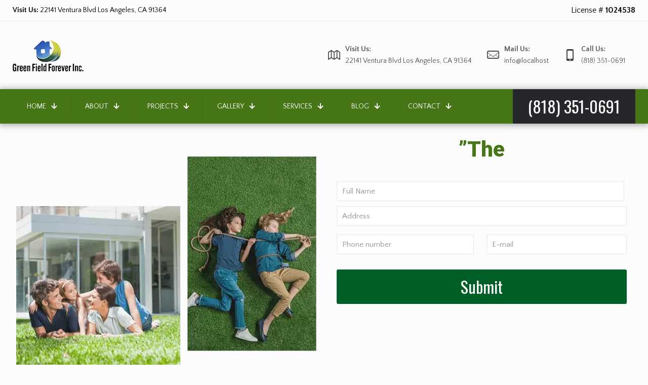

--- FILE ---
content_type: text/html; charset=UTF-8
request_url: https://greenfieldexpert.com/artificial-grass/bell-ca/
body_size: 56737
content:
<!DOCTYPE html>
<html lang="en-US" class="no-js " >

<head>

<meta charset="UTF-8" />
<title>Transform Your Space with Green Field Forever Inc&#039;s Artificial Grass Services</title>
<meta name='robots' content='max-image-preview:large' />
<meta name="keywords" content="artificial grass"/>
<meta name="description" content="Explore top-notch artificial grass services with Green Field Forever Inc. Our premium turf solutions bring durability and beauty to every landscape."/>
<link rel="alternate" hreflang="en-US" href="https://greenfieldexpert.com/artificial-grass/bell-ca/"/>

<!-- Facebook Pixel Code -->
<script>
!function(f,b,e,v,n,t,s)
{if(f.fbq)return;n=f.fbq=function(){n.callMethod?
n.callMethod.apply(n,arguments):n.queue.push(arguments)};
if(!f._fbq)f._fbq=n;n.push=n;n.loaded=!0;n.version='2.0';
n.queue=[];t=b.createElement(e);t.async=!0;
t.src=v;s=b.getElementsByTagName(e)[0];
s.parentNode.insertBefore(t,s)}(window, document,'script',
'https://connect.facebook.net/en_US/fbevents.js');
fbq('init', '4112927538771982');
fbq('track', 'PageView');
</script>
<noscript><img height="1" width="1" style="display:none"
src="https://www.facebook.com/tr?id=4112927538771982&ev=PageView&noscript=1"
/></noscript>
<!-- End Facebook Pixel Code --><meta name="format-detection" content="telephone=no">
<meta name="viewport" content="width=device-width, initial-scale=1, maximum-scale=1" />
<link rel="shortcut icon" href="https://greenfieldexpert.com/wp-content/uploads/2020/06/logo.png" type="image/x-icon" />
<meta name="theme-color" content="#ffffff" media="(prefers-color-scheme: light)">
<meta name="theme-color" content="#ffffff" media="(prefers-color-scheme: dark)">
<link rel='dns-prefetch' href='//fonts.googleapis.com' />
<link rel="alternate" type="application/rss+xml" title="Green Field Forever Inc &raquo; Feed" href="https://greenfieldexpert.com/feed/" />
<link rel="alternate" type="application/rss+xml" title="Green Field Forever Inc &raquo; Comments Feed" href="https://greenfieldexpert.com/comments/feed/" />
<link rel="alternate" title="oEmbed (JSON)" type="application/json+oembed" href="https://greenfieldexpert.com/wp-json/oembed/1.0/embed?url=https%3A%2F%2Fgreenfieldexpert.com%2Fartificial-grass%2Fbell-ca%2F" />
<link rel="alternate" title="oEmbed (XML)" type="text/xml+oembed" href="https://greenfieldexpert.com/wp-json/oembed/1.0/embed?url=https%3A%2F%2Fgreenfieldexpert.com%2Fartificial-grass%2Fbell-ca%2F&#038;format=xml" />

<!-- LCSEO current path: artificial-grass/bell-ca -->
<!-- LCSEO: no overrides found -->
<style>@media screen and (max-width: 650px) {body {padding-bottom:60px;}}</style><style id='wp-img-auto-sizes-contain-inline-css' type='text/css'>
img:is([sizes=auto i],[sizes^="auto," i]){contain-intrinsic-size:3000px 1500px}
/*# sourceURL=wp-img-auto-sizes-contain-inline-css */
</style>
<style id='wp-emoji-styles-inline-css' type='text/css'>

	img.wp-smiley, img.emoji {
		display: inline !important;
		border: none !important;
		box-shadow: none !important;
		height: 1em !important;
		width: 1em !important;
		margin: 0 0.07em !important;
		vertical-align: -0.1em !important;
		background: none !important;
		padding: 0 !important;
	}
/*# sourceURL=wp-emoji-styles-inline-css */
</style>
<link rel='stylesheet' id='wp-block-library-css' href='https://greenfieldexpert.com/wp-includes/css/dist/block-library/style.min.css?ver=6.9' type='text/css' media='all' />
<style id='classic-theme-styles-inline-css' type='text/css'>
/*! This file is auto-generated */
.wp-block-button__link{color:#fff;background-color:#32373c;border-radius:9999px;box-shadow:none;text-decoration:none;padding:calc(.667em + 2px) calc(1.333em + 2px);font-size:1.125em}.wp-block-file__button{background:#32373c;color:#fff;text-decoration:none}
/*# sourceURL=/wp-includes/css/classic-themes.min.css */
</style>
<style id='global-styles-inline-css' type='text/css'>
:root{--wp--preset--aspect-ratio--square: 1;--wp--preset--aspect-ratio--4-3: 4/3;--wp--preset--aspect-ratio--3-4: 3/4;--wp--preset--aspect-ratio--3-2: 3/2;--wp--preset--aspect-ratio--2-3: 2/3;--wp--preset--aspect-ratio--16-9: 16/9;--wp--preset--aspect-ratio--9-16: 9/16;--wp--preset--color--black: #000000;--wp--preset--color--cyan-bluish-gray: #abb8c3;--wp--preset--color--white: #ffffff;--wp--preset--color--pale-pink: #f78da7;--wp--preset--color--vivid-red: #cf2e2e;--wp--preset--color--luminous-vivid-orange: #ff6900;--wp--preset--color--luminous-vivid-amber: #fcb900;--wp--preset--color--light-green-cyan: #7bdcb5;--wp--preset--color--vivid-green-cyan: #00d084;--wp--preset--color--pale-cyan-blue: #8ed1fc;--wp--preset--color--vivid-cyan-blue: #0693e3;--wp--preset--color--vivid-purple: #9b51e0;--wp--preset--gradient--vivid-cyan-blue-to-vivid-purple: linear-gradient(135deg,rgb(6,147,227) 0%,rgb(155,81,224) 100%);--wp--preset--gradient--light-green-cyan-to-vivid-green-cyan: linear-gradient(135deg,rgb(122,220,180) 0%,rgb(0,208,130) 100%);--wp--preset--gradient--luminous-vivid-amber-to-luminous-vivid-orange: linear-gradient(135deg,rgb(252,185,0) 0%,rgb(255,105,0) 100%);--wp--preset--gradient--luminous-vivid-orange-to-vivid-red: linear-gradient(135deg,rgb(255,105,0) 0%,rgb(207,46,46) 100%);--wp--preset--gradient--very-light-gray-to-cyan-bluish-gray: linear-gradient(135deg,rgb(238,238,238) 0%,rgb(169,184,195) 100%);--wp--preset--gradient--cool-to-warm-spectrum: linear-gradient(135deg,rgb(74,234,220) 0%,rgb(151,120,209) 20%,rgb(207,42,186) 40%,rgb(238,44,130) 60%,rgb(251,105,98) 80%,rgb(254,248,76) 100%);--wp--preset--gradient--blush-light-purple: linear-gradient(135deg,rgb(255,206,236) 0%,rgb(152,150,240) 100%);--wp--preset--gradient--blush-bordeaux: linear-gradient(135deg,rgb(254,205,165) 0%,rgb(254,45,45) 50%,rgb(107,0,62) 100%);--wp--preset--gradient--luminous-dusk: linear-gradient(135deg,rgb(255,203,112) 0%,rgb(199,81,192) 50%,rgb(65,88,208) 100%);--wp--preset--gradient--pale-ocean: linear-gradient(135deg,rgb(255,245,203) 0%,rgb(182,227,212) 50%,rgb(51,167,181) 100%);--wp--preset--gradient--electric-grass: linear-gradient(135deg,rgb(202,248,128) 0%,rgb(113,206,126) 100%);--wp--preset--gradient--midnight: linear-gradient(135deg,rgb(2,3,129) 0%,rgb(40,116,252) 100%);--wp--preset--font-size--small: 13px;--wp--preset--font-size--medium: 20px;--wp--preset--font-size--large: 36px;--wp--preset--font-size--x-large: 42px;--wp--preset--spacing--20: 0.44rem;--wp--preset--spacing--30: 0.67rem;--wp--preset--spacing--40: 1rem;--wp--preset--spacing--50: 1.5rem;--wp--preset--spacing--60: 2.25rem;--wp--preset--spacing--70: 3.38rem;--wp--preset--spacing--80: 5.06rem;--wp--preset--shadow--natural: 6px 6px 9px rgba(0, 0, 0, 0.2);--wp--preset--shadow--deep: 12px 12px 50px rgba(0, 0, 0, 0.4);--wp--preset--shadow--sharp: 6px 6px 0px rgba(0, 0, 0, 0.2);--wp--preset--shadow--outlined: 6px 6px 0px -3px rgb(255, 255, 255), 6px 6px rgb(0, 0, 0);--wp--preset--shadow--crisp: 6px 6px 0px rgb(0, 0, 0);}:where(.is-layout-flex){gap: 0.5em;}:where(.is-layout-grid){gap: 0.5em;}body .is-layout-flex{display: flex;}.is-layout-flex{flex-wrap: wrap;align-items: center;}.is-layout-flex > :is(*, div){margin: 0;}body .is-layout-grid{display: grid;}.is-layout-grid > :is(*, div){margin: 0;}:where(.wp-block-columns.is-layout-flex){gap: 2em;}:where(.wp-block-columns.is-layout-grid){gap: 2em;}:where(.wp-block-post-template.is-layout-flex){gap: 1.25em;}:where(.wp-block-post-template.is-layout-grid){gap: 1.25em;}.has-black-color{color: var(--wp--preset--color--black) !important;}.has-cyan-bluish-gray-color{color: var(--wp--preset--color--cyan-bluish-gray) !important;}.has-white-color{color: var(--wp--preset--color--white) !important;}.has-pale-pink-color{color: var(--wp--preset--color--pale-pink) !important;}.has-vivid-red-color{color: var(--wp--preset--color--vivid-red) !important;}.has-luminous-vivid-orange-color{color: var(--wp--preset--color--luminous-vivid-orange) !important;}.has-luminous-vivid-amber-color{color: var(--wp--preset--color--luminous-vivid-amber) !important;}.has-light-green-cyan-color{color: var(--wp--preset--color--light-green-cyan) !important;}.has-vivid-green-cyan-color{color: var(--wp--preset--color--vivid-green-cyan) !important;}.has-pale-cyan-blue-color{color: var(--wp--preset--color--pale-cyan-blue) !important;}.has-vivid-cyan-blue-color{color: var(--wp--preset--color--vivid-cyan-blue) !important;}.has-vivid-purple-color{color: var(--wp--preset--color--vivid-purple) !important;}.has-black-background-color{background-color: var(--wp--preset--color--black) !important;}.has-cyan-bluish-gray-background-color{background-color: var(--wp--preset--color--cyan-bluish-gray) !important;}.has-white-background-color{background-color: var(--wp--preset--color--white) !important;}.has-pale-pink-background-color{background-color: var(--wp--preset--color--pale-pink) !important;}.has-vivid-red-background-color{background-color: var(--wp--preset--color--vivid-red) !important;}.has-luminous-vivid-orange-background-color{background-color: var(--wp--preset--color--luminous-vivid-orange) !important;}.has-luminous-vivid-amber-background-color{background-color: var(--wp--preset--color--luminous-vivid-amber) !important;}.has-light-green-cyan-background-color{background-color: var(--wp--preset--color--light-green-cyan) !important;}.has-vivid-green-cyan-background-color{background-color: var(--wp--preset--color--vivid-green-cyan) !important;}.has-pale-cyan-blue-background-color{background-color: var(--wp--preset--color--pale-cyan-blue) !important;}.has-vivid-cyan-blue-background-color{background-color: var(--wp--preset--color--vivid-cyan-blue) !important;}.has-vivid-purple-background-color{background-color: var(--wp--preset--color--vivid-purple) !important;}.has-black-border-color{border-color: var(--wp--preset--color--black) !important;}.has-cyan-bluish-gray-border-color{border-color: var(--wp--preset--color--cyan-bluish-gray) !important;}.has-white-border-color{border-color: var(--wp--preset--color--white) !important;}.has-pale-pink-border-color{border-color: var(--wp--preset--color--pale-pink) !important;}.has-vivid-red-border-color{border-color: var(--wp--preset--color--vivid-red) !important;}.has-luminous-vivid-orange-border-color{border-color: var(--wp--preset--color--luminous-vivid-orange) !important;}.has-luminous-vivid-amber-border-color{border-color: var(--wp--preset--color--luminous-vivid-amber) !important;}.has-light-green-cyan-border-color{border-color: var(--wp--preset--color--light-green-cyan) !important;}.has-vivid-green-cyan-border-color{border-color: var(--wp--preset--color--vivid-green-cyan) !important;}.has-pale-cyan-blue-border-color{border-color: var(--wp--preset--color--pale-cyan-blue) !important;}.has-vivid-cyan-blue-border-color{border-color: var(--wp--preset--color--vivid-cyan-blue) !important;}.has-vivid-purple-border-color{border-color: var(--wp--preset--color--vivid-purple) !important;}.has-vivid-cyan-blue-to-vivid-purple-gradient-background{background: var(--wp--preset--gradient--vivid-cyan-blue-to-vivid-purple) !important;}.has-light-green-cyan-to-vivid-green-cyan-gradient-background{background: var(--wp--preset--gradient--light-green-cyan-to-vivid-green-cyan) !important;}.has-luminous-vivid-amber-to-luminous-vivid-orange-gradient-background{background: var(--wp--preset--gradient--luminous-vivid-amber-to-luminous-vivid-orange) !important;}.has-luminous-vivid-orange-to-vivid-red-gradient-background{background: var(--wp--preset--gradient--luminous-vivid-orange-to-vivid-red) !important;}.has-very-light-gray-to-cyan-bluish-gray-gradient-background{background: var(--wp--preset--gradient--very-light-gray-to-cyan-bluish-gray) !important;}.has-cool-to-warm-spectrum-gradient-background{background: var(--wp--preset--gradient--cool-to-warm-spectrum) !important;}.has-blush-light-purple-gradient-background{background: var(--wp--preset--gradient--blush-light-purple) !important;}.has-blush-bordeaux-gradient-background{background: var(--wp--preset--gradient--blush-bordeaux) !important;}.has-luminous-dusk-gradient-background{background: var(--wp--preset--gradient--luminous-dusk) !important;}.has-pale-ocean-gradient-background{background: var(--wp--preset--gradient--pale-ocean) !important;}.has-electric-grass-gradient-background{background: var(--wp--preset--gradient--electric-grass) !important;}.has-midnight-gradient-background{background: var(--wp--preset--gradient--midnight) !important;}.has-small-font-size{font-size: var(--wp--preset--font-size--small) !important;}.has-medium-font-size{font-size: var(--wp--preset--font-size--medium) !important;}.has-large-font-size{font-size: var(--wp--preset--font-size--large) !important;}.has-x-large-font-size{font-size: var(--wp--preset--font-size--x-large) !important;}
:where(.wp-block-post-template.is-layout-flex){gap: 1.25em;}:where(.wp-block-post-template.is-layout-grid){gap: 1.25em;}
:where(.wp-block-term-template.is-layout-flex){gap: 1.25em;}:where(.wp-block-term-template.is-layout-grid){gap: 1.25em;}
:where(.wp-block-columns.is-layout-flex){gap: 2em;}:where(.wp-block-columns.is-layout-grid){gap: 2em;}
:root :where(.wp-block-pullquote){font-size: 1.5em;line-height: 1.6;}
/*# sourceURL=global-styles-inline-css */
</style>
<link rel='stylesheet' id='contact-form-7-css' href='https://greenfieldexpert.com/wp-content/plugins/contact-form-7/includes/css/styles.css?ver=6.1.4' type='text/css' media='all' />
<link rel='stylesheet' id='dashicons-css' href='https://greenfieldexpert.com/wp-includes/css/dashicons.min.css?ver=6.9' type='text/css' media='all' />
<link rel='stylesheet' id='LeadConnector-css' href='https://greenfieldexpert.com/wp-content/plugins/leadconnector/public/css/lc-public.css?ver=3.0.18' type='text/css' media='all' />
<link rel='stylesheet' id='lc-theme-fixes-css' href='https://greenfieldexpert.com/wp-content/plugins/leadconnector/assets/css/theme-fixes.css?ver=1768598104' type='text/css' media='all' />
<link rel='stylesheet' id='mfn-be-css' href='https://greenfieldexpert.com/wp-content/themes/betheme/css/be.css?ver=27.6.3' type='text/css' media='all' />
<link rel='stylesheet' id='mfn-animations-css' href='https://greenfieldexpert.com/wp-content/themes/betheme/assets/animations/animations.min.css?ver=27.6.3' type='text/css' media='all' />
<link rel='stylesheet' id='mfn-font-awesome-css' href='https://greenfieldexpert.com/wp-content/themes/betheme/fonts/fontawesome/fontawesome.css?ver=27.6.3' type='text/css' media='all' />
<link rel='stylesheet' id='mfn-jplayer-css' href='https://greenfieldexpert.com/wp-content/themes/betheme/assets/jplayer/css/jplayer.blue.monday.min.css?ver=27.6.3' type='text/css' media='all' />
<link rel='stylesheet' id='mfn-responsive-css' href='https://greenfieldexpert.com/wp-content/themes/betheme/css/responsive.css?ver=27.6.3' type='text/css' media='all' />
<link rel='stylesheet' id='mfn-fonts-css' href='https://fonts.googleapis.com/css?family=Quattrocento+Sans%3A1%2C300%2C400%2C400italic%2C500%2C700%2C700italic%7COswald%3A1%2C300%2C400%2C400italic%2C500%2C700%2C700italic&#038;display=swap&#038;ver=6.9' type='text/css' media='all' />
<link rel='stylesheet' id='mfn-font-button-css' href='https://fonts.googleapis.com/css?family=Oswald%3A400%2C400&#038;display=swap&#038;ver=6.9' type='text/css' media='all' />
<link rel='stylesheet' id='elementor-icons-css' href='https://greenfieldexpert.com/wp-content/plugins/elementor/assets/lib/eicons/css/elementor-icons.min.css?ver=5.44.0' type='text/css' media='all' />
<link rel='stylesheet' id='elementor-frontend-css' href='https://greenfieldexpert.com/wp-content/plugins/elementor/assets/css/frontend.min.css?ver=3.33.4' type='text/css' media='all' />
<link rel='stylesheet' id='elementor-post-52496-css' href='https://greenfieldexpert.com/wp-content/uploads/elementor/css/post-52496.css?ver=1769459022' type='text/css' media='all' />
<link rel='stylesheet' id='js_composer_front-css' href='https://greenfieldexpert.com/wp-content/plugins/js_composer/assets/css/js_composer.min.css?ver=7.5' type='text/css' media='all' />
<style id='mfn-dynamic-inline-css' type='text/css'>
#Subheader{background-image:url(https://greenfieldexpert.com/wp-content/uploads/2020/06/5f27f2_0a103969e03e4ddca5ac6e19f2f244c5_mv2-1.jpg);background-repeat:no-repeat;background-position:center;background-size:cover}
html{background-color:#FCFCFC}#Wrapper,#Content,.mfn-popup .mfn-popup-content,.mfn-off-canvas-sidebar .mfn-off-canvas-content-wrapper,.mfn-cart-holder,.mfn-header-login,#Top_bar .search_wrapper,#Top_bar .top_bar_right .mfn-live-search-box,.column_livesearch .mfn-live-search-wrapper,.column_livesearch .mfn-live-search-box{background-color:#FCFCFC}.layout-boxed.mfn-bebuilder-header.mfn-ui #Wrapper .mfn-only-sample-content{background-color:#FCFCFC}body:not(.template-slider) #Header{min-height:0px}body.header-below:not(.template-slider) #Header{padding-top:0px}#Subheader{padding:130px 0}#Footer .widgets_wrapper{padding:70px 0}.has-search-overlay.search-overlay-opened #search-overlay{background-color:rgba(0,0,0,0.6)}.elementor-page.elementor-default #Content .the_content .section_wrapper{max-width:100%}.elementor-page.elementor-default #Content .section.the_content{width:100%}.elementor-page.elementor-default #Content .section_wrapper .the_content_wrapper{margin-left:0;margin-right:0;width:100%}body,span.date_label,.timeline_items li h3 span,input[type="date"],input[type="text"],input[type="password"],input[type="tel"],input[type="email"],input[type="url"],textarea,select,.offer_li .title h3,.mfn-menu-item-megamenu{font-family:"Quattrocento Sans",-apple-system,BlinkMacSystemFont,"Segoe UI",Roboto,Oxygen-Sans,Ubuntu,Cantarell,"Helvetica Neue",sans-serif}.lead,.big{font-family:"Quattrocento Sans",-apple-system,BlinkMacSystemFont,"Segoe UI",Roboto,Oxygen-Sans,Ubuntu,Cantarell,"Helvetica Neue",sans-serif}#menu > ul > li > a,#overlay-menu ul li a{font-family:"Oswald",-apple-system,BlinkMacSystemFont,"Segoe UI",Roboto,Oxygen-Sans,Ubuntu,Cantarell,"Helvetica Neue",sans-serif}#Subheader .title{font-family:"Oswald",-apple-system,BlinkMacSystemFont,"Segoe UI",Roboto,Oxygen-Sans,Ubuntu,Cantarell,"Helvetica Neue",sans-serif}h1,h2,h3,h4,.text-logo #logo{font-family:"Oswald",-apple-system,BlinkMacSystemFont,"Segoe UI",Roboto,Oxygen-Sans,Ubuntu,Cantarell,"Helvetica Neue",sans-serif}h5,h6{font-family:"Oswald",-apple-system,BlinkMacSystemFont,"Segoe UI",Roboto,Oxygen-Sans,Ubuntu,Cantarell,"Helvetica Neue",sans-serif}blockquote{font-family:"Quattrocento Sans",-apple-system,BlinkMacSystemFont,"Segoe UI",Roboto,Oxygen-Sans,Ubuntu,Cantarell,"Helvetica Neue",sans-serif}.chart_box .chart .num,.counter .desc_wrapper .number-wrapper,.how_it_works .image .number,.pricing-box .plan-header .price,.quick_fact .number-wrapper,.woocommerce .product div.entry-summary .price{font-family:"Quattrocento Sans",-apple-system,BlinkMacSystemFont,"Segoe UI",Roboto,Oxygen-Sans,Ubuntu,Cantarell,"Helvetica Neue",sans-serif}body,.mfn-menu-item-megamenu{font-size:16px;line-height:25px;font-weight:400;letter-spacing:0px}.lead,.big{font-size:18px;line-height:28px;font-weight:400;letter-spacing:0px}#menu > ul > li > a,#overlay-menu ul li a{font-size:16px;font-weight:600;letter-spacing:0px}#overlay-menu ul li a{line-height:24px}#Subheader .title{font-size:52px;line-height:52px;font-weight:700;letter-spacing:1px}h1,.text-logo #logo{font-size:40px;line-height:40px;font-weight:400;letter-spacing:0px}h2{font-size:25px;line-height:31px;font-weight:400;letter-spacing:0px}h3,.woocommerce ul.products li.product h3,.woocommerce #customer_login h2{font-size:20px;line-height:25px;font-weight:400;letter-spacing:0px}h4,.woocommerce .woocommerce-order-details__title,.woocommerce .wc-bacs-bank-details-heading,.woocommerce .woocommerce-customer-details h2{font-size:17px;line-height:22px;font-weight:600;letter-spacing:0px}h5{font-size:15px;line-height:25px;font-weight:700;letter-spacing:0px}h6{font-size:14px;line-height:25px;font-weight:400;letter-spacing:0px}#Intro .intro-title{font-size:70px;line-height:70px;font-weight:400;letter-spacing:0px}@media only screen and (min-width:768px) and (max-width:959px){body,.mfn-menu-item-megamenu{font-size:14px;line-height:21px;font-weight:400;letter-spacing:0px}.lead,.big{font-size:15px;line-height:24px;font-weight:400;letter-spacing:0px}#menu > ul > li > a,#overlay-menu ul li a{font-size:14px;font-weight:600;letter-spacing:0px}#overlay-menu ul li a{line-height:21px}#Subheader .title{font-size:44px;line-height:44px;font-weight:700;letter-spacing:1px}h1,.text-logo #logo{font-size:34px;line-height:34px;font-weight:400;letter-spacing:0px}h2{font-size:21px;line-height:26px;font-weight:400;letter-spacing:0px}h3,.woocommerce ul.products li.product h3,.woocommerce #customer_login h2{font-size:17px;line-height:21px;font-weight:400;letter-spacing:0px}h4,.woocommerce .woocommerce-order-details__title,.woocommerce .wc-bacs-bank-details-heading,.woocommerce .woocommerce-customer-details h2{font-size:14px;line-height:19px;font-weight:600;letter-spacing:0px}h5{font-size:13px;line-height:21px;font-weight:700;letter-spacing:0px}h6{font-size:13px;line-height:21px;font-weight:400;letter-spacing:0px}#Intro .intro-title{font-size:60px;line-height:60px;font-weight:400;letter-spacing:0px}blockquote{font-size:15px}.chart_box .chart .num{font-size:45px;line-height:45px}.counter .desc_wrapper .number-wrapper{font-size:45px;line-height:45px}.counter .desc_wrapper .title{font-size:14px;line-height:18px}.faq .question .title{font-size:14px}.fancy_heading .title{font-size:38px;line-height:38px}.offer .offer_li .desc_wrapper .title h3{font-size:32px;line-height:32px}.offer_thumb_ul li.offer_thumb_li .desc_wrapper .title h3{font-size:32px;line-height:32px}.pricing-box .plan-header h2{font-size:27px;line-height:27px}.pricing-box .plan-header .price > span{font-size:40px;line-height:40px}.pricing-box .plan-header .price sup.currency{font-size:18px;line-height:18px}.pricing-box .plan-header .price sup.period{font-size:14px;line-height:14px}.quick_fact .number-wrapper{font-size:80px;line-height:80px}.trailer_box .desc h2{font-size:27px;line-height:27px}.widget > h3{font-size:17px;line-height:20px}}@media only screen and (min-width:480px) and (max-width:767px){body,.mfn-menu-item-megamenu{font-size:13px;line-height:19px;font-weight:400;letter-spacing:0px}.lead,.big{font-size:14px;line-height:21px;font-weight:400;letter-spacing:0px}#menu > ul > li > a,#overlay-menu ul li a{font-size:13px;font-weight:600;letter-spacing:0px}#overlay-menu ul li a{line-height:19.5px}#Subheader .title{font-size:39px;line-height:39px;font-weight:700;letter-spacing:1px}h1,.text-logo #logo{font-size:30px;line-height:30px;font-weight:400;letter-spacing:0px}h2{font-size:19px;line-height:23px;font-weight:400;letter-spacing:0px}h3,.woocommerce ul.products li.product h3,.woocommerce #customer_login h2{font-size:15px;line-height:19px;font-weight:400;letter-spacing:0px}h4,.woocommerce .woocommerce-order-details__title,.woocommerce .wc-bacs-bank-details-heading,.woocommerce .woocommerce-customer-details h2{font-size:13px;line-height:19px;font-weight:600;letter-spacing:0px}h5{font-size:13px;line-height:19px;font-weight:700;letter-spacing:0px}h6{font-size:13px;line-height:19px;font-weight:400;letter-spacing:0px}#Intro .intro-title{font-size:53px;line-height:53px;font-weight:400;letter-spacing:0px}blockquote{font-size:14px}.chart_box .chart .num{font-size:40px;line-height:40px}.counter .desc_wrapper .number-wrapper{font-size:40px;line-height:40px}.counter .desc_wrapper .title{font-size:13px;line-height:16px}.faq .question .title{font-size:13px}.fancy_heading .title{font-size:34px;line-height:34px}.offer .offer_li .desc_wrapper .title h3{font-size:28px;line-height:28px}.offer_thumb_ul li.offer_thumb_li .desc_wrapper .title h3{font-size:28px;line-height:28px}.pricing-box .plan-header h2{font-size:24px;line-height:24px}.pricing-box .plan-header .price > span{font-size:34px;line-height:34px}.pricing-box .plan-header .price sup.currency{font-size:16px;line-height:16px}.pricing-box .plan-header .price sup.period{font-size:13px;line-height:13px}.quick_fact .number-wrapper{font-size:70px;line-height:70px}.trailer_box .desc h2{font-size:24px;line-height:24px}.widget > h3{font-size:16px;line-height:19px}}@media only screen and (max-width:479px){body,.mfn-menu-item-megamenu{font-size:13px;line-height:19px;font-weight:400;letter-spacing:0px}.lead,.big{font-size:13px;line-height:19px;font-weight:400;letter-spacing:0px}#menu > ul > li > a,#overlay-menu ul li a{font-size:13px;font-weight:600;letter-spacing:0px}#overlay-menu ul li a{line-height:19.5px}#Subheader .title{font-size:31px;line-height:31px;font-weight:700;letter-spacing:1px}h1,.text-logo #logo{font-size:24px;line-height:24px;font-weight:400;letter-spacing:0px}h2{font-size:15px;line-height:19px;font-weight:400;letter-spacing:0px}h3,.woocommerce ul.products li.product h3,.woocommerce #customer_login h2{font-size:13px;line-height:19px;font-weight:400;letter-spacing:0px}h4,.woocommerce .woocommerce-order-details__title,.woocommerce .wc-bacs-bank-details-heading,.woocommerce .woocommerce-customer-details h2{font-size:13px;line-height:19px;font-weight:600;letter-spacing:0px}h5{font-size:13px;line-height:19px;font-weight:700;letter-spacing:0px}h6{font-size:13px;line-height:19px;font-weight:400;letter-spacing:0px}#Intro .intro-title{font-size:42px;line-height:42px;font-weight:400;letter-spacing:0px}blockquote{font-size:13px}.chart_box .chart .num{font-size:35px;line-height:35px}.counter .desc_wrapper .number-wrapper{font-size:35px;line-height:35px}.counter .desc_wrapper .title{font-size:13px;line-height:26px}.faq .question .title{font-size:13px}.fancy_heading .title{font-size:30px;line-height:30px}.offer .offer_li .desc_wrapper .title h3{font-size:26px;line-height:26px}.offer_thumb_ul li.offer_thumb_li .desc_wrapper .title h3{font-size:26px;line-height:26px}.pricing-box .plan-header h2{font-size:21px;line-height:21px}.pricing-box .plan-header .price > span{font-size:32px;line-height:32px}.pricing-box .plan-header .price sup.currency{font-size:14px;line-height:14px}.pricing-box .plan-header .price sup.period{font-size:13px;line-height:13px}.quick_fact .number-wrapper{font-size:60px;line-height:60px}.trailer_box .desc h2{font-size:21px;line-height:21px}.widget > h3{font-size:15px;line-height:18px}}.with_aside .sidebar.columns{width:23%}.with_aside .sections_group{width:77%}.aside_both .sidebar.columns{width:18%}.aside_both .sidebar.sidebar-1{margin-left:-82%}.aside_both .sections_group{width:64%;margin-left:18%}@media only screen and (min-width:1240px){#Wrapper,.with_aside .content_wrapper{max-width:1260px}body.layout-boxed.mfn-header-scrolled .mfn-header-tmpl.mfn-sticky-layout-width{max-width:1260px;left:0;right:0;margin-left:auto;margin-right:auto}body.layout-boxed:not(.mfn-header-scrolled) .mfn-header-tmpl.mfn-header-layout-width,body.layout-boxed .mfn-header-tmpl.mfn-header-layout-width:not(.mfn-hasSticky){max-width:1260px;left:0;right:0;margin-left:auto;margin-right:auto}body.layout-boxed.mfn-bebuilder-header.mfn-ui .mfn-only-sample-content{max-width:1260px;margin-left:auto;margin-right:auto}.section_wrapper,.container{max-width:1240px}.layout-boxed.header-boxed #Top_bar.is-sticky{max-width:1260px}}@media only screen and (max-width:767px){#Wrapper{max-width:calc(100% - 67px)}.content_wrapper .section_wrapper,.container,.four.columns .widget-area{max-width:550px !important;padding-left:33px;padding-right:33px}}body{--mfn-button-font-family:"Oswald";--mfn-button-font-size:32px;--mfn-button-font-weight:400;--mfn-button-font-style:inherit;--mfn-button-letter-spacing:0px;--mfn-button-padding:15px 30px 15px 30px;--mfn-button-border-width:0;--mfn-button-border-radius:;--mfn-button-gap:10px;--mfn-button-transition:0.2s;--mfn-button-color:#ffffff;--mfn-button-color-hover:#ffffff;--mfn-button-bg:#005f27;--mfn-button-bg-hover:#00471c;--mfn-button-border-color:transparent;--mfn-button-border-color-hover:transparent;--mfn-button-icon-color:#ffffff;--mfn-button-icon-color-hover:#ffffff;--mfn-button-box-shadow:unset;--mfn-button-theme-color:#ffffff;--mfn-button-theme-color-hover:#ffffff;--mfn-button-theme-bg:#005f27;--mfn-button-theme-bg-hover:#00471c;--mfn-button-theme-border-color:transparent;--mfn-button-theme-border-color-hover:transparent;--mfn-button-theme-icon-color:#ffffff;--mfn-button-theme-icon-color-hover:#ffffff;--mfn-button-theme-box-shadow:unset;--mfn-button-shop-color:#ffffff;--mfn-button-shop-color-hover:#ffffff;--mfn-button-shop-bg:#005f27;--mfn-button-shop-bg-hover:#00471c;--mfn-button-shop-border-color:transparent;--mfn-button-shop-border-color-hover:transparent;--mfn-button-shop-icon-color:#626262;--mfn-button-shop-icon-color-hover:#626262;--mfn-button-shop-box-shadow:unset;--mfn-button-action-color:#ffffff;--mfn-button-action-color-hover:#ffffff;--mfn-button-action-bg:#005f27;--mfn-button-action-bg-hover:#00471c;--mfn-button-action-border-color:transparent;--mfn-button-action-border-color-hover:transparent;--mfn-button-action-icon-color:#626262;--mfn-button-action-icon-color-hover:#626262;--mfn-button-action-box-shadow:unset}@media only screen and (max-width:959px){body{}}@media only screen and (max-width:768px){body{}}.mfn-cookies{--mfn-gdpr2-container-text-color:#626262;--mfn-gdpr2-container-strong-color:#07070a;--mfn-gdpr2-container-bg:#ffffff;--mfn-gdpr2-container-overlay:rgba(25,37,48,0.6);--mfn-gdpr2-details-box-bg:#fbfbfb;--mfn-gdpr2-details-switch-bg:#00032a;--mfn-gdpr2-details-switch-bg-active:#5acb65;--mfn-gdpr2-tabs-text-color:#07070a;--mfn-gdpr2-tabs-text-color-active:#0089f7;--mfn-gdpr2-tabs-border:rgba(8,8,14,0.1);--mfn-gdpr2-buttons-box-bg:#fbfbfb}#Top_bar #logo,.header-fixed #Top_bar #logo,.header-plain #Top_bar #logo,.header-transparent #Top_bar #logo{height:76px;line-height:76px;padding:15px 0}.logo-overflow #Top_bar:not(.is-sticky) .logo{height:106px}#Top_bar .menu > li > a{padding:23px 0}.menu-highlight:not(.header-creative) #Top_bar .menu > li > a{margin:28px 0}.header-plain:not(.menu-highlight) #Top_bar .menu > li > a span:not(.description){line-height:106px}.header-fixed #Top_bar .menu > li > a{padding:38px 0}@media only screen and (max-width:767px){.mobile-header-mini #Top_bar #logo{height:50px!important;line-height:50px!important;margin:5px 0}}#Top_bar #logo img.svg{width:100px}.image_frame,.wp-caption{border-width:0px}.alert{border-radius:0px}#Top_bar .top_bar_right .top-bar-right-input input{width:200px}.mfn-live-search-box .mfn-live-search-list{max-height:300px}#Side_slide{right:-250px;width:250px}#Side_slide.left{left:-250px}.blog-teaser li .desc-wrapper .desc{background-position-y:-1px}.mfn-free-delivery-info{--mfn-free-delivery-bar:#467615;--mfn-free-delivery-bg:rgba(0,0,0,0.1);--mfn-free-delivery-achieved:#467615}#back_to_top i{color:#65666C}@media only screen and ( max-width:767px ){}@media only screen and (min-width:1240px){body:not(.header-simple) #Top_bar #menu{display:block!important}.tr-menu #Top_bar #menu{background:none!important}#Top_bar .menu > li > ul.mfn-megamenu > li{float:left}#Top_bar .menu > li > ul.mfn-megamenu > li.mfn-megamenu-cols-1{width:100%}#Top_bar .menu > li > ul.mfn-megamenu > li.mfn-megamenu-cols-2{width:50%}#Top_bar .menu > li > ul.mfn-megamenu > li.mfn-megamenu-cols-3{width:33.33%}#Top_bar .menu > li > ul.mfn-megamenu > li.mfn-megamenu-cols-4{width:25%}#Top_bar .menu > li > ul.mfn-megamenu > li.mfn-megamenu-cols-5{width:20%}#Top_bar .menu > li > ul.mfn-megamenu > li.mfn-megamenu-cols-6{width:16.66%}#Top_bar .menu > li > ul.mfn-megamenu > li > ul{display:block!important;position:inherit;left:auto;top:auto;border-width:0 1px 0 0}#Top_bar .menu > li > ul.mfn-megamenu > li:last-child > ul{border:0}#Top_bar .menu > li > ul.mfn-megamenu > li > ul li{width:auto}#Top_bar .menu > li > ul.mfn-megamenu a.mfn-megamenu-title{text-transform:uppercase;font-weight:400;background:none}#Top_bar .menu > li > ul.mfn-megamenu a .menu-arrow{display:none}.menuo-right #Top_bar .menu > li > ul.mfn-megamenu{left:0;width:98%!important;margin:0 1%;padding:20px 0}.menuo-right #Top_bar .menu > li > ul.mfn-megamenu-bg{box-sizing:border-box}#Top_bar .menu > li > ul.mfn-megamenu-bg{padding:20px 166px 20px 20px;background-repeat:no-repeat;background-position:right bottom}.rtl #Top_bar .menu > li > ul.mfn-megamenu-bg{padding-left:166px;padding-right:20px;background-position:left bottom}#Top_bar .menu > li > ul.mfn-megamenu-bg > li{background:none}#Top_bar .menu > li > ul.mfn-megamenu-bg > li a{border:none}#Top_bar .menu > li > ul.mfn-megamenu-bg > li > ul{background:none!important;-webkit-box-shadow:0 0 0 0;-moz-box-shadow:0 0 0 0;box-shadow:0 0 0 0}.mm-vertical #Top_bar .container{position:relative}.mm-vertical #Top_bar .top_bar_left{position:static}.mm-vertical #Top_bar .menu > li ul{box-shadow:0 0 0 0 transparent!important;background-image:none}.mm-vertical #Top_bar .menu > li > ul.mfn-megamenu{padding:20px 0}.mm-vertical.header-plain #Top_bar .menu > li > ul.mfn-megamenu{width:100%!important;margin:0}.mm-vertical #Top_bar .menu > li > ul.mfn-megamenu > li{display:table-cell;float:none!important;width:10%;padding:0 15px;border-right:1px solid rgba(0,0,0,0.05)}.mm-vertical #Top_bar .menu > li > ul.mfn-megamenu > li:last-child{border-right-width:0}.mm-vertical #Top_bar .menu > li > ul.mfn-megamenu > li.hide-border{border-right-width:0}.mm-vertical #Top_bar .menu > li > ul.mfn-megamenu > li a{border-bottom-width:0;padding:9px 15px;line-height:120%}.mm-vertical #Top_bar .menu > li > ul.mfn-megamenu a.mfn-megamenu-title{font-weight:700}.rtl .mm-vertical #Top_bar .menu > li > ul.mfn-megamenu > li:first-child{border-right-width:0}.rtl .mm-vertical #Top_bar .menu > li > ul.mfn-megamenu > li:last-child{border-right-width:1px}body.header-shop #Top_bar #menu{display:flex!important;background-color:transparent}.header-shop #Top_bar.is-sticky .top_bar_row_second{display:none}.header-plain:not(.menuo-right) #Header .top_bar_left{width:auto!important}.header-stack.header-center #Top_bar #menu{display:inline-block!important}.header-simple #Top_bar #menu{display:none;height:auto;width:300px;bottom:auto;top:100%;right:1px;position:absolute;margin:0}.header-simple #Header a.responsive-menu-toggle{display:block;right:10px}.header-simple #Top_bar #menu > ul{width:100%;float:left}.header-simple #Top_bar #menu ul li{width:100%;padding-bottom:0;border-right:0;position:relative}.header-simple #Top_bar #menu ul li a{padding:0 20px;margin:0;display:block;height:auto;line-height:normal;border:none}.header-simple #Top_bar #menu ul li a:not(.menu-toggle):after{display:none}.header-simple #Top_bar #menu ul li a span{border:none;line-height:44px;display:inline;padding:0}.header-simple #Top_bar #menu ul li.submenu .menu-toggle{display:block;position:absolute;right:0;top:0;width:44px;height:44px;line-height:44px;font-size:30px;font-weight:300;text-align:center;cursor:pointer;color:#444;opacity:0.33;transform:unset}.header-simple #Top_bar #menu ul li.submenu .menu-toggle:after{content:"+";position:static}.header-simple #Top_bar #menu ul li.hover > .menu-toggle:after{content:"-"}.header-simple #Top_bar #menu ul li.hover a{border-bottom:0}.header-simple #Top_bar #menu ul.mfn-megamenu li .menu-toggle{display:none}.header-simple #Top_bar #menu ul li ul{position:relative!important;left:0!important;top:0;padding:0;margin:0!important;width:auto!important;background-image:none}.header-simple #Top_bar #menu ul li ul li{width:100%!important;display:block;padding:0}.header-simple #Top_bar #menu ul li ul li a{padding:0 20px 0 30px}.header-simple #Top_bar #menu ul li ul li a .menu-arrow{display:none}.header-simple #Top_bar #menu ul li ul li a span{padding:0}.header-simple #Top_bar #menu ul li ul li a span:after{display:none!important}.header-simple #Top_bar .menu > li > ul.mfn-megamenu a.mfn-megamenu-title{text-transform:uppercase;font-weight:400}.header-simple #Top_bar .menu > li > ul.mfn-megamenu > li > ul{display:block!important;position:inherit;left:auto;top:auto}.header-simple #Top_bar #menu ul li ul li ul{border-left:0!important;padding:0;top:0}.header-simple #Top_bar #menu ul li ul li ul li a{padding:0 20px 0 40px}.rtl.header-simple #Top_bar #menu{left:1px;right:auto}.rtl.header-simple #Top_bar a.responsive-menu-toggle{left:10px;right:auto}.rtl.header-simple #Top_bar #menu ul li.submenu .menu-toggle{left:0;right:auto}.rtl.header-simple #Top_bar #menu ul li ul{left:auto!important;right:0!important}.rtl.header-simple #Top_bar #menu ul li ul li a{padding:0 30px 0 20px}.rtl.header-simple #Top_bar #menu ul li ul li ul li a{padding:0 40px 0 20px}.menu-highlight #Top_bar .menu > li{margin:0 2px}.menu-highlight:not(.header-creative) #Top_bar .menu > li > a{padding:0;-webkit-border-radius:5px;border-radius:5px}.menu-highlight #Top_bar .menu > li > a:after{display:none}.menu-highlight #Top_bar .menu > li > a span:not(.description){line-height:50px}.menu-highlight #Top_bar .menu > li > a span.description{display:none}.menu-highlight.header-stack #Top_bar .menu > li > a{margin:10px 0!important}.menu-highlight.header-stack #Top_bar .menu > li > a span:not(.description){line-height:40px}.menu-highlight.header-simple #Top_bar #menu ul li,.menu-highlight.header-creative #Top_bar #menu ul li{margin:0}.menu-highlight.header-simple #Top_bar #menu ul li > a,.menu-highlight.header-creative #Top_bar #menu ul li > a{-webkit-border-radius:0;border-radius:0}.menu-highlight:not(.header-fixed):not(.header-simple) #Top_bar.is-sticky .menu > li > a{margin:10px 0!important;padding:5px 0!important}.menu-highlight:not(.header-fixed):not(.header-simple) #Top_bar.is-sticky .menu > li > a span{line-height:30px!important}.header-modern.menu-highlight.menuo-right .menu_wrapper{margin-right:20px}.menu-line-below #Top_bar .menu > li > a:not(.menu-toggle):after{top:auto;bottom:-4px}.menu-line-below #Top_bar.is-sticky .menu > li > a:not(.menu-toggle):after{top:auto;bottom:-4px}.menu-line-below-80 #Top_bar:not(.is-sticky) .menu > li > a:not(.menu-toggle):after{height:4px;left:10%;top:50%;margin-top:20px;width:80%}.menu-line-below-80-1 #Top_bar:not(.is-sticky) .menu > li > a:not(.menu-toggle):after{height:1px;left:10%;top:50%;margin-top:20px;width:80%}.menu-link-color #Top_bar .menu > li > a:not(.menu-toggle):after{display:none!important}.menu-arrow-top #Top_bar .menu > li > a:after{background:none repeat scroll 0 0 rgba(0,0,0,0)!important;border-color:#ccc transparent transparent;border-style:solid;border-width:7px 7px 0;display:block;height:0;left:50%;margin-left:-7px;top:0!important;width:0}.menu-arrow-top #Top_bar.is-sticky .menu > li > a:after{top:0!important}.menu-arrow-bottom #Top_bar .menu > li > a:after{background:none!important;border-color:transparent transparent #ccc;border-style:solid;border-width:0 7px 7px;display:block;height:0;left:50%;margin-left:-7px;top:auto;bottom:0;width:0}.menu-arrow-bottom #Top_bar.is-sticky .menu > li > a:after{top:auto;bottom:0}.menuo-no-borders #Top_bar .menu > li > a span{border-width:0!important}.menuo-no-borders #Header_creative #Top_bar .menu > li > a span{border-bottom-width:0}.menuo-no-borders.header-plain #Top_bar a#header_cart,.menuo-no-borders.header-plain #Top_bar a#search_button,.menuo-no-borders.header-plain #Top_bar .wpml-languages,.menuo-no-borders.header-plain #Top_bar a.action_button{border-width:0}.menuo-right #Top_bar .menu_wrapper{float:right}.menuo-right.header-stack:not(.header-center) #Top_bar .menu_wrapper{margin-right:150px}body.header-creative{padding-left:50px}body.header-creative.header-open{padding-left:250px}body.error404,body.under-construction,body.elementor-maintenance-mode,body.template-blank,body.under-construction.header-rtl.header-creative.header-open{padding-left:0!important;padding-right:0!important}.header-creative.footer-fixed #Footer,.header-creative.footer-sliding #Footer,.header-creative.footer-stick #Footer.is-sticky{box-sizing:border-box;padding-left:50px}.header-open.footer-fixed #Footer,.header-open.footer-sliding #Footer,.header-creative.footer-stick #Footer.is-sticky{padding-left:250px}.header-rtl.header-creative.footer-fixed #Footer,.header-rtl.header-creative.footer-sliding #Footer,.header-rtl.header-creative.footer-stick #Footer.is-sticky{padding-left:0;padding-right:50px}.header-rtl.header-open.footer-fixed #Footer,.header-rtl.header-open.footer-sliding #Footer,.header-rtl.header-creative.footer-stick #Footer.is-sticky{padding-right:250px}#Header_creative{background-color:#fff;position:fixed;width:250px;height:100%;left:-200px;top:0;z-index:9002;-webkit-box-shadow:2px 0 4px 2px rgba(0,0,0,.15);box-shadow:2px 0 4px 2px rgba(0,0,0,.15)}#Header_creative .container{width:100%}#Header_creative .creative-wrapper{opacity:0;margin-right:50px}#Header_creative a.creative-menu-toggle{display:block;width:34px;height:34px;line-height:34px;font-size:22px;text-align:center;position:absolute;top:10px;right:8px;border-radius:3px}.admin-bar #Header_creative a.creative-menu-toggle{top:42px}#Header_creative #Top_bar{position:static;width:100%}#Header_creative #Top_bar .top_bar_left{width:100%!important;float:none}#Header_creative #Top_bar .logo{float:none;text-align:center;margin:15px 0}#Header_creative #Top_bar #menu{background-color:transparent}#Header_creative #Top_bar .menu_wrapper{float:none;margin:0 0 30px}#Header_creative #Top_bar .menu > li{width:100%;float:none;position:relative}#Header_creative #Top_bar .menu > li > a{padding:0;text-align:center}#Header_creative #Top_bar .menu > li > a:after{display:none}#Header_creative #Top_bar .menu > li > a span{border-right:0;border-bottom-width:1px;line-height:38px}#Header_creative #Top_bar .menu li ul{left:100%;right:auto;top:0;box-shadow:2px 2px 2px 0 rgba(0,0,0,0.03);-webkit-box-shadow:2px 2px 2px 0 rgba(0,0,0,0.03)}#Header_creative #Top_bar .menu > li > ul.mfn-megamenu{margin:0;width:700px!important}#Header_creative #Top_bar .menu > li > ul.mfn-megamenu > li > ul{left:0}#Header_creative #Top_bar .menu li ul li a{padding-top:9px;padding-bottom:8px}#Header_creative #Top_bar .menu li ul li ul{top:0}#Header_creative #Top_bar .menu > li > a span.description{display:block;font-size:13px;line-height:28px!important;clear:both}.menuo-arrows #Top_bar .menu > li.submenu > a > span:after{content:unset!important}#Header_creative #Top_bar .top_bar_right{width:100%!important;float:left;height:auto;margin-bottom:35px;text-align:center;padding:0 20px;top:0;-webkit-box-sizing:border-box;-moz-box-sizing:border-box;box-sizing:border-box}#Header_creative #Top_bar .top_bar_right:before{content:none}#Header_creative #Top_bar .top_bar_right .top_bar_right_wrapper{flex-wrap:wrap;justify-content:center}#Header_creative #Top_bar .top_bar_right .top-bar-right-icon,#Header_creative #Top_bar .top_bar_right .wpml-languages,#Header_creative #Top_bar .top_bar_right .top-bar-right-button,#Header_creative #Top_bar .top_bar_right .top-bar-right-input{min-height:30px;margin:5px}#Header_creative #Top_bar .search_wrapper{left:100%;top:auto}#Header_creative #Top_bar .banner_wrapper{display:block;text-align:center}#Header_creative #Top_bar .banner_wrapper img{max-width:100%;height:auto;display:inline-block}#Header_creative #Action_bar{display:none;position:absolute;bottom:0;top:auto;clear:both;padding:0 20px;box-sizing:border-box}#Header_creative #Action_bar .contact_details{width:100%;text-align:center;margin-bottom:20px}#Header_creative #Action_bar .contact_details li{padding:0}#Header_creative #Action_bar .social{float:none;text-align:center;padding:5px 0 15px}#Header_creative #Action_bar .social li{margin-bottom:2px}#Header_creative #Action_bar .social-menu{float:none;text-align:center}#Header_creative #Action_bar .social-menu li{border-color:rgba(0,0,0,.1)}#Header_creative .social li a{color:rgba(0,0,0,.5)}#Header_creative .social li a:hover{color:#000}#Header_creative .creative-social{position:absolute;bottom:10px;right:0;width:50px}#Header_creative .creative-social li{display:block;float:none;width:100%;text-align:center;margin-bottom:5px}.header-creative .fixed-nav.fixed-nav-prev{margin-left:50px}.header-creative.header-open .fixed-nav.fixed-nav-prev{margin-left:250px}.menuo-last #Header_creative #Top_bar .menu li.last ul{top:auto;bottom:0}.header-open #Header_creative{left:0}.header-open #Header_creative .creative-wrapper{opacity:1;margin:0!important}.header-open #Header_creative .creative-menu-toggle,.header-open #Header_creative .creative-social{display:none}.header-open #Header_creative #Action_bar{display:block}body.header-rtl.header-creative{padding-left:0;padding-right:50px}.header-rtl #Header_creative{left:auto;right:-200px}.header-rtl #Header_creative .creative-wrapper{margin-left:50px;margin-right:0}.header-rtl #Header_creative a.creative-menu-toggle{left:8px;right:auto}.header-rtl #Header_creative .creative-social{left:0;right:auto}.header-rtl #Footer #back_to_top.sticky{right:125px}.header-rtl #popup_contact{right:70px}.header-rtl #Header_creative #Top_bar .menu li ul{left:auto;right:100%}.header-rtl #Header_creative #Top_bar .search_wrapper{left:auto;right:100%}.header-rtl .fixed-nav.fixed-nav-prev{margin-left:0!important}.header-rtl .fixed-nav.fixed-nav-next{margin-right:50px}body.header-rtl.header-creative.header-open{padding-left:0;padding-right:250px!important}.header-rtl.header-open #Header_creative{left:auto;right:0}.header-rtl.header-open #Footer #back_to_top.sticky{right:325px}.header-rtl.header-open #popup_contact{right:270px}.header-rtl.header-open .fixed-nav.fixed-nav-next{margin-right:250px}#Header_creative.active{left:-1px}.header-rtl #Header_creative.active{left:auto;right:-1px}#Header_creative.active .creative-wrapper{opacity:1;margin:0}.header-creative .vc_row[data-vc-full-width]{padding-left:50px}.header-creative.header-open .vc_row[data-vc-full-width]{padding-left:250px}.header-open .vc_parallax .vc_parallax-inner{left:auto;width:calc(100% - 250px)}.header-open.header-rtl .vc_parallax .vc_parallax-inner{left:0;right:auto}#Header_creative.scroll{height:100%;overflow-y:auto}#Header_creative.scroll:not(.dropdown) .menu li ul{display:none!important}#Header_creative.scroll #Action_bar{position:static}#Header_creative.dropdown{outline:none}#Header_creative.dropdown #Top_bar .menu_wrapper{float:left;width:100%}#Header_creative.dropdown #Top_bar #menu ul li{position:relative;float:left}#Header_creative.dropdown #Top_bar #menu ul li a:not(.menu-toggle):after{display:none}#Header_creative.dropdown #Top_bar #menu ul li a span{line-height:38px;padding:0}#Header_creative.dropdown #Top_bar #menu ul li.submenu .menu-toggle{display:block;position:absolute;right:0;top:0;width:38px;height:38px;line-height:38px;font-size:26px;font-weight:300;text-align:center;cursor:pointer;color:#444;opacity:0.33;z-index:203}#Header_creative.dropdown #Top_bar #menu ul li.submenu .menu-toggle:after{content:"+";position:static}#Header_creative.dropdown #Top_bar #menu ul li.hover > .menu-toggle:after{content:"-"}#Header_creative.dropdown #Top_bar #menu ul.sub-menu li:not(:last-of-type) a{border-bottom:0}#Header_creative.dropdown #Top_bar #menu ul.mfn-megamenu li .menu-toggle{display:none}#Header_creative.dropdown #Top_bar #menu ul li ul{position:relative!important;left:0!important;top:0;padding:0;margin-left:0!important;width:auto!important;background-image:none}#Header_creative.dropdown #Top_bar #menu ul li ul li{width:100%!important}#Header_creative.dropdown #Top_bar #menu ul li ul li a{padding:0 10px;text-align:center}#Header_creative.dropdown #Top_bar #menu ul li ul li a .menu-arrow{display:none}#Header_creative.dropdown #Top_bar #menu ul li ul li a span{padding:0}#Header_creative.dropdown #Top_bar #menu ul li ul li a span:after{display:none!important}#Header_creative.dropdown #Top_bar .menu > li > ul.mfn-megamenu a.mfn-megamenu-title{text-transform:uppercase;font-weight:400}#Header_creative.dropdown #Top_bar .menu > li > ul.mfn-megamenu > li > ul{display:block!important;position:inherit;left:auto;top:auto}#Header_creative.dropdown #Top_bar #menu ul li ul li ul{border-left:0!important;padding:0;top:0}#Header_creative{transition:left .5s ease-in-out,right .5s ease-in-out}#Header_creative .creative-wrapper{transition:opacity .5s ease-in-out,margin 0s ease-in-out .5s}#Header_creative.active .creative-wrapper{transition:opacity .5s ease-in-out,margin 0s ease-in-out}}@media only screen and (min-width:1240px){#Top_bar.is-sticky{position:fixed!important;width:100%;left:0;top:-60px;height:60px;z-index:701;background:#fff;opacity:.97;-webkit-box-shadow:0 2px 5px 0 rgba(0,0,0,0.1);-moz-box-shadow:0 2px 5px 0 rgba(0,0,0,0.1);box-shadow:0 2px 5px 0 rgba(0,0,0,0.1)}.layout-boxed.header-boxed #Top_bar.is-sticky{left:50%;-webkit-transform:translateX(-50%);transform:translateX(-50%)}#Top_bar.is-sticky .top_bar_left,#Top_bar.is-sticky .top_bar_right,#Top_bar.is-sticky .top_bar_right:before{background:none;box-shadow:unset}#Top_bar.is-sticky .logo{width:auto;margin:0 30px 0 20px;padding:0}#Top_bar.is-sticky #logo,#Top_bar.is-sticky .custom-logo-link{padding:5px 0!important;height:50px!important;line-height:50px!important}.logo-no-sticky-padding #Top_bar.is-sticky #logo{height:60px!important;line-height:60px!important}#Top_bar.is-sticky #logo img.logo-main{display:none}#Top_bar.is-sticky #logo img.logo-sticky{display:inline;max-height:35px}.logo-sticky-width-auto #Top_bar.is-sticky #logo img.logo-sticky{width:auto}#Top_bar.is-sticky .menu_wrapper{clear:none}#Top_bar.is-sticky .menu_wrapper .menu > li > a{padding:15px 0}#Top_bar.is-sticky .menu > li > a,#Top_bar.is-sticky .menu > li > a span{line-height:30px}#Top_bar.is-sticky .menu > li > a:after{top:auto;bottom:-4px}#Top_bar.is-sticky .menu > li > a span.description{display:none}#Top_bar.is-sticky .secondary_menu_wrapper,#Top_bar.is-sticky .banner_wrapper{display:none}.header-overlay #Top_bar.is-sticky{display:none}.sticky-dark #Top_bar.is-sticky,.sticky-dark #Top_bar.is-sticky #menu{background:rgba(0,0,0,.8)}.sticky-dark #Top_bar.is-sticky .menu > li:not(.current-menu-item) > a{color:#fff}.sticky-dark #Top_bar.is-sticky .top_bar_right .top-bar-right-icon{color:rgba(255,255,255,.9)}.sticky-dark #Top_bar.is-sticky .top_bar_right .top-bar-right-icon svg .path{stroke:rgba(255,255,255,.9)}.sticky-dark #Top_bar.is-sticky .wpml-languages a.active,.sticky-dark #Top_bar.is-sticky .wpml-languages ul.wpml-lang-dropdown{background:rgba(0,0,0,0.1);border-color:rgba(0,0,0,0.1)}.sticky-white #Top_bar.is-sticky,.sticky-white #Top_bar.is-sticky #menu{background:rgba(255,255,255,.8)}.sticky-white #Top_bar.is-sticky .menu > li:not(.current-menu-item) > a{color:#222}.sticky-white #Top_bar.is-sticky .top_bar_right .top-bar-right-icon{color:rgba(0,0,0,.8)}.sticky-white #Top_bar.is-sticky .top_bar_right .top-bar-right-icon svg .path{stroke:rgba(0,0,0,.8)}.sticky-white #Top_bar.is-sticky .wpml-languages a.active,.sticky-white #Top_bar.is-sticky .wpml-languages ul.wpml-lang-dropdown{background:rgba(255,255,255,0.1);border-color:rgba(0,0,0,0.1)}}@media only screen and (min-width:768px) and (max-width:1240px){.header_placeholder{height:0!important}}@media only screen and (max-width:1239px){#Top_bar #menu{display:none;height:auto;width:300px;bottom:auto;top:100%;right:1px;position:absolute;margin:0}#Top_bar a.responsive-menu-toggle{display:block}#Top_bar #menu > ul{width:100%;float:left}#Top_bar #menu ul li{width:100%;padding-bottom:0;border-right:0;position:relative}#Top_bar #menu ul li a{padding:0 25px;margin:0;display:block;height:auto;line-height:normal;border:none}#Top_bar #menu ul li a:not(.menu-toggle):after{display:none}#Top_bar #menu ul li a span{border:none;line-height:44px;display:inline;padding:0}#Top_bar #menu ul li a span.description{margin:0 0 0 5px}#Top_bar #menu ul li.submenu .menu-toggle{display:block;position:absolute;right:15px;top:0;width:44px;height:44px;line-height:44px;font-size:30px;font-weight:300;text-align:center;cursor:pointer;color:#444;opacity:0.33;transform:unset}#Top_bar #menu ul li.submenu .menu-toggle:after{content:"+";position:static}#Top_bar #menu ul li.hover > .menu-toggle:after{content:"-"}#Top_bar #menu ul li.hover a{border-bottom:0}#Top_bar #menu ul li a span:after{display:none!important}#Top_bar #menu ul.mfn-megamenu li .menu-toggle{display:none}.menuo-arrows.keyboard-support #Top_bar .menu > li.submenu > a:not(.menu-toggle):after,.menuo-arrows:not(.keyboard-support) #Top_bar .menu > li.submenu > a:not(.menu-toggle)::after{display:none !important}#Top_bar #menu ul li ul{position:relative!important;left:0!important;top:0;padding:0;margin-left:0!important;width:auto!important;background-image:none!important;box-shadow:0 0 0 0 transparent!important;-webkit-box-shadow:0 0 0 0 transparent!important}#Top_bar #menu ul li ul li{width:100%!important}#Top_bar #menu ul li ul li a{padding:0 20px 0 35px}#Top_bar #menu ul li ul li a .menu-arrow{display:none}#Top_bar #menu ul li ul li a span{padding:0}#Top_bar #menu ul li ul li a span:after{display:none!important}#Top_bar .menu > li > ul.mfn-megamenu a.mfn-megamenu-title{text-transform:uppercase;font-weight:400}#Top_bar .menu > li > ul.mfn-megamenu > li > ul{display:block!important;position:inherit;left:auto;top:auto}#Top_bar #menu ul li ul li ul{border-left:0!important;padding:0;top:0}#Top_bar #menu ul li ul li ul li a{padding:0 20px 0 45px}#Header #menu > ul > li.current-menu-item > a,#Header #menu > ul > li.current_page_item > a,#Header #menu > ul > li.current-menu-parent > a,#Header #menu > ul > li.current-page-parent > a,#Header #menu > ul > li.current-menu-ancestor > a,#Header #menu > ul > li.current_page_ancestor > a{background:rgba(0,0,0,.02)}.rtl #Top_bar #menu{left:1px;right:auto}.rtl #Top_bar a.responsive-menu-toggle{left:20px;right:auto}.rtl #Top_bar #menu ul li.submenu .menu-toggle{left:15px;right:auto;border-left:none;border-right:1px solid #eee;transform:unset}.rtl #Top_bar #menu ul li ul{left:auto!important;right:0!important}.rtl #Top_bar #menu ul li ul li a{padding:0 30px 0 20px}.rtl #Top_bar #menu ul li ul li ul li a{padding:0 40px 0 20px}.header-stack .menu_wrapper a.responsive-menu-toggle{position:static!important;margin:11px 0!important}.header-stack .menu_wrapper #menu{left:0;right:auto}.rtl.header-stack #Top_bar #menu{left:auto;right:0}.admin-bar #Header_creative{top:32px}.header-creative.layout-boxed{padding-top:85px}.header-creative.layout-full-width #Wrapper{padding-top:60px}#Header_creative{position:fixed;width:100%;left:0!important;top:0;z-index:1001}#Header_creative .creative-wrapper{display:block!important;opacity:1!important}#Header_creative .creative-menu-toggle,#Header_creative .creative-social{display:none!important;opacity:1!important}#Header_creative #Top_bar{position:static;width:100%}#Header_creative #Top_bar .one{display:flex}#Header_creative #Top_bar #logo,#Header_creative #Top_bar .custom-logo-link{height:50px;line-height:50px;padding:5px 0}#Header_creative #Top_bar #logo img.logo-sticky{max-height:40px!important}#Header_creative #logo img.logo-main{display:none}#Header_creative #logo img.logo-sticky{display:inline-block}.logo-no-sticky-padding #Header_creative #Top_bar #logo{height:60px;line-height:60px;padding:0}.logo-no-sticky-padding #Header_creative #Top_bar #logo img.logo-sticky{max-height:60px!important}#Header_creative #Action_bar{display:none}#Header_creative #Top_bar .top_bar_right:before{content:none}#Header_creative.scroll{overflow:visible!important}}body{--mfn-clients-tiles-hover:#467615;--mfn-icon-box-icon:#467615;--mfn-sliding-box-bg:#467615;--mfn-woo-body-color:#000000;--mfn-woo-heading-color:#000000;--mfn-woo-themecolor:#467615;--mfn-woo-bg-themecolor:#467615;--mfn-woo-border-themecolor:#467615}#Header_wrapper,#Intro{background-color:#000119}#Subheader{background-color:rgba(70,118,21,0.5)}.header-classic #Action_bar,.header-fixed #Action_bar,.header-plain #Action_bar,.header-split #Action_bar,.header-shop #Action_bar,.header-shop-split #Action_bar,.header-stack #Action_bar{background-color:#292b33}#Sliding-top{background-color:#545454}#Sliding-top a.sliding-top-control{border-right-color:#545454}#Sliding-top.st-center a.sliding-top-control,#Sliding-top.st-left a.sliding-top-control{border-top-color:#545454}#Footer{background-color:#467615}.grid .post-item,.masonry:not(.tiles) .post-item,.photo2 .post .post-desc-wrapper{background-color:transparent}.portfolio_group .portfolio-item .desc{background-color:transparent}.woocommerce ul.products li.product,.shop_slider .shop_slider_ul li .item_wrapper .desc{background-color:transparent}body,ul.timeline_items,.icon_box a .desc,.icon_box a:hover .desc,.feature_list ul li a,.list_item a,.list_item a:hover,.widget_recent_entries ul li a,.flat_box a,.flat_box a:hover,.story_box .desc,.content_slider.carousel  ul li a .title,.content_slider.flat.description ul li .desc,.content_slider.flat.description ul li a .desc,.post-nav.minimal a i{color:#000000}.lead,.big{color:#2e2e2e}.post-nav.minimal a svg{fill:#000000}.themecolor,.opening_hours .opening_hours_wrapper li span,.fancy_heading_icon .icon_top,.fancy_heading_arrows .icon-right-dir,.fancy_heading_arrows .icon-left-dir,.fancy_heading_line .title,.button-love a.mfn-love,.format-link .post-title .icon-link,.pager-single > span,.pager-single a:hover,.widget_meta ul,.widget_pages ul,.widget_rss ul,.widget_mfn_recent_comments ul li:after,.widget_archive ul,.widget_recent_comments ul li:after,.widget_nav_menu ul,.woocommerce ul.products li.product .price,.shop_slider .shop_slider_ul li .item_wrapper .price,.woocommerce-page ul.products li.product .price,.widget_price_filter .price_label .from,.widget_price_filter .price_label .to,.woocommerce ul.product_list_widget li .quantity .amount,.woocommerce .product div.entry-summary .price,.woocommerce .product .woocommerce-variation-price .price,.woocommerce .star-rating span,#Error_404 .error_pic i,.style-simple #Filters .filters_wrapper ul li a:hover,.style-simple #Filters .filters_wrapper ul li.current-cat a,.style-simple .quick_fact .title,.mfn-cart-holder .mfn-ch-content .mfn-ch-product .woocommerce-Price-amount,.woocommerce .comment-form-rating p.stars a:before,.wishlist .wishlist-row .price,.search-results .search-item .post-product-price,.progress_icons.transparent .progress_icon.themebg{color:#467615}.mfn-wish-button.loved:not(.link) .path{fill:#467615;stroke:#467615}.themebg,#comments .commentlist > li .reply a.comment-reply-link,#Filters .filters_wrapper ul li a:hover,#Filters .filters_wrapper ul li.current-cat a,.fixed-nav .arrow,.offer_thumb .slider_pagination a:before,.offer_thumb .slider_pagination a.selected:after,.pager .pages a:hover,.pager .pages a.active,.pager .pages span.page-numbers.current,.pager-single span:after,.portfolio_group.exposure .portfolio-item .desc-inner .line,.Recent_posts ul li .desc:after,.Recent_posts ul li .photo .c,.slider_pagination a.selected,.slider_pagination .slick-active a,.slider_pagination a.selected:after,.slider_pagination .slick-active a:after,.testimonials_slider .slider_images,.testimonials_slider .slider_images a:after,.testimonials_slider .slider_images:before,#Top_bar .header-cart-count,#Top_bar .header-wishlist-count,.mfn-footer-stickymenu ul li a .header-wishlist-count,.mfn-footer-stickymenu ul li a .header-cart-count,.widget_categories ul,.widget_mfn_menu ul li a:hover,.widget_mfn_menu ul li.current-menu-item:not(.current-menu-ancestor) > a,.widget_mfn_menu ul li.current_page_item:not(.current_page_ancestor) > a,.widget_product_categories ul,.widget_recent_entries ul li:after,.woocommerce-account table.my_account_orders .order-number a,.woocommerce-MyAccount-navigation ul li.is-active a,.style-simple .accordion .question:after,.style-simple .faq .question:after,.style-simple .icon_box .desc_wrapper .title:before,.style-simple #Filters .filters_wrapper ul li a:after,.style-simple .trailer_box:hover .desc,.tp-bullets.simplebullets.round .bullet.selected,.tp-bullets.simplebullets.round .bullet.selected:after,.tparrows.default,.tp-bullets.tp-thumbs .bullet.selected:after{background-color:#467615}.Latest_news ul li .photo,.Recent_posts.blog_news ul li .photo,.style-simple .opening_hours .opening_hours_wrapper li label,.style-simple .timeline_items li:hover h3,.style-simple .timeline_items li:nth-child(even):hover h3,.style-simple .timeline_items li:hover .desc,.style-simple .timeline_items li:nth-child(even):hover,.style-simple .offer_thumb .slider_pagination a.selected{border-color:#467615}a{color:#467615}a:hover{color:#467615}*::-moz-selection{background-color:#467615;color:white}*::selection{background-color:#467615;color:white}.blockquote p.author span,.counter .desc_wrapper .title,.article_box .desc_wrapper p,.team .desc_wrapper p.subtitle,.pricing-box .plan-header p.subtitle,.pricing-box .plan-header .price sup.period,.chart_box p,.fancy_heading .inside,.fancy_heading_line .slogan,.post-meta,.post-meta a,.post-footer,.post-footer a span.label,.pager .pages a,.button-love a .label,.pager-single a,#comments .commentlist > li .comment-author .says,.fixed-nav .desc .date,.filters_buttons li.label,.Recent_posts ul li a .desc .date,.widget_recent_entries ul li .post-date,.tp_recent_tweets .twitter_time,.widget_price_filter .price_label,.shop-filters .woocommerce-result-count,.woocommerce ul.product_list_widget li .quantity,.widget_shopping_cart ul.product_list_widget li dl,.product_meta .posted_in,.woocommerce .shop_table .product-name .variation > dd,.shipping-calculator-button:after,.shop_slider .shop_slider_ul li .item_wrapper .price del,.woocommerce .product .entry-summary .woocommerce-product-rating .woocommerce-review-link,.woocommerce .product.style-default .entry-summary .product_meta .tagged_as,.woocommerce .tagged_as,.wishlist .sku_wrapper,.woocommerce .column_product_rating .woocommerce-review-link,.woocommerce #reviews #comments ol.commentlist li .comment-text p.meta .woocommerce-review__verified,.woocommerce #reviews #comments ol.commentlist li .comment-text p.meta .woocommerce-review__dash,.woocommerce #reviews #comments ol.commentlist li .comment-text p.meta .woocommerce-review__published-date,.testimonials_slider .testimonials_slider_ul li .author span,.testimonials_slider .testimonials_slider_ul li .author span a,.Latest_news ul li .desc_footer,.share-simple-wrapper .icons a{color:#a8a8a8}h1,h1 a,h1 a:hover,.text-logo #logo{color:#161922}h2,h2 a,h2 a:hover{color:#161922}h3,h3 a,h3 a:hover{color:#161922}h4,h4 a,h4 a:hover,.style-simple .sliding_box .desc_wrapper h4{color:#161922}h5,h5 a,h5 a:hover{color:#161922}h6,h6 a,h6 a:hover,a.content_link .title{color:#161922}.woocommerce #customer_login h2{color:#161922} .woocommerce .woocommerce-order-details__title,.woocommerce .wc-bacs-bank-details-heading,.woocommerce .woocommerce-customer-details h2,.woocommerce #respond .comment-reply-title,.woocommerce #reviews #comments ol.commentlist li .comment-text p.meta .woocommerce-review__author{color:#161922} .dropcap,.highlight:not(.highlight_image){background-color:#467615}a.mfn-link{color:#000000}a.mfn-link-2 span,a:hover.mfn-link-2 span:before,a.hover.mfn-link-2 span:before,a.mfn-link-5 span,a.mfn-link-8:after,a.mfn-link-8:before{background:#467615}a:hover.mfn-link{color:#467615}a.mfn-link-2 span:before,a:hover.mfn-link-4:before,a:hover.mfn-link-4:after,a.hover.mfn-link-4:before,a.hover.mfn-link-4:after,a.mfn-link-5:before,a.mfn-link-7:after,a.mfn-link-7:before{background:#467615}a.mfn-link-6:before{border-bottom-color:#467615}a.mfn-link svg .path{stroke:#467615}.column_column ul,.column_column ol,.the_content_wrapper:not(.is-elementor) ul,.the_content_wrapper:not(.is-elementor) ol{color:#737E86}hr.hr_color,.hr_color hr,.hr_dots span{color:#467615;background:#467615}.hr_zigzag i{color:#467615}.highlight-left:after,.highlight-right:after{background:#467615}@media only screen and (max-width:767px){.highlight-left .wrap:first-child,.highlight-right .wrap:last-child{background:#467615}}#Header .top_bar_left,.header-classic #Top_bar,.header-plain #Top_bar,.header-stack #Top_bar,.header-split #Top_bar,.header-shop #Top_bar,.header-shop-split #Top_bar,.header-fixed #Top_bar,.header-below #Top_bar,#Header_creative,#Top_bar #menu,.sticky-tb-color #Top_bar.is-sticky{background-color:#ffffff}#Top_bar .wpml-languages a.active,#Top_bar .wpml-languages ul.wpml-lang-dropdown{background-color:#ffffff}#Top_bar .top_bar_right:before{background-color:#e3e3e3}#Header .top_bar_right{background-color:#f5f5f5}#Top_bar .top_bar_right .top-bar-right-icon,#Top_bar .top_bar_right .top-bar-right-icon svg .path{color:#333333;stroke:#333333}#Top_bar .menu > li > a,#Top_bar #menu ul li.submenu .menu-toggle{color:#444444}#Top_bar .menu > li.current-menu-item > a,#Top_bar .menu > li.current_page_item > a,#Top_bar .menu > li.current-menu-parent > a,#Top_bar .menu > li.current-page-parent > a,#Top_bar .menu > li.current-menu-ancestor > a,#Top_bar .menu > li.current-page-ancestor > a,#Top_bar .menu > li.current_page_ancestor > a,#Top_bar .menu > li.hover > a{color:#467615}#Top_bar .menu > li a:not(.menu-toggle):after{background:#467615}.menuo-arrows #Top_bar .menu > li.submenu > a > span:not(.description)::after{border-top-color:#444444}#Top_bar .menu > li.current-menu-item.submenu > a > span:not(.description)::after,#Top_bar .menu > li.current_page_item.submenu > a > span:not(.description)::after,#Top_bar .menu > li.current-menu-parent.submenu > a > span:not(.description)::after,#Top_bar .menu > li.current-page-parent.submenu > a > span:not(.description)::after,#Top_bar .menu > li.current-menu-ancestor.submenu > a > span:not(.description)::after,#Top_bar .menu > li.current-page-ancestor.submenu > a > span:not(.description)::after,#Top_bar .menu > li.current_page_ancestor.submenu > a > span:not(.description)::after,#Top_bar .menu > li.hover.submenu > a > span:not(.description)::after{border-top-color:#467615}.menu-highlight #Top_bar #menu > ul > li.current-menu-item > a,.menu-highlight #Top_bar #menu > ul > li.current_page_item > a,.menu-highlight #Top_bar #menu > ul > li.current-menu-parent > a,.menu-highlight #Top_bar #menu > ul > li.current-page-parent > a,.menu-highlight #Top_bar #menu > ul > li.current-menu-ancestor > a,.menu-highlight #Top_bar #menu > ul > li.current-page-ancestor > a,.menu-highlight #Top_bar #menu > ul > li.current_page_ancestor > a,.menu-highlight #Top_bar #menu > ul > li.hover > a{background:#F2F2F2}.menu-arrow-bottom #Top_bar .menu > li > a:after{border-bottom-color:#467615}.menu-arrow-top #Top_bar .menu > li > a:after{border-top-color:#467615}.header-plain #Top_bar .menu > li.current-menu-item > a,.header-plain #Top_bar .menu > li.current_page_item > a,.header-plain #Top_bar .menu > li.current-menu-parent > a,.header-plain #Top_bar .menu > li.current-page-parent > a,.header-plain #Top_bar .menu > li.current-menu-ancestor > a,.header-plain #Top_bar .menu > li.current-page-ancestor > a,.header-plain #Top_bar .menu > li.current_page_ancestor > a,.header-plain #Top_bar .menu > li.hover > a,.header-plain #Top_bar .wpml-languages:hover,.header-plain #Top_bar .wpml-languages ul.wpml-lang-dropdown{background:#F2F2F2;color:#467615}.header-plain #Top_bar .top_bar_right .top-bar-right-icon:hover{background:#F2F2F2}.header-plain #Top_bar,.header-plain #Top_bar .menu > li > a span:not(.description),.header-plain #Top_bar .top_bar_right .top-bar-right-icon,.header-plain #Top_bar .top_bar_right .top-bar-right-button,.header-plain #Top_bar .top_bar_right .top-bar-right-input,.header-plain #Top_bar .wpml-languages{border-color:#f2f2f2}#Top_bar .menu > li ul{background-color:#F2F2F2}#Top_bar .menu > li ul li a{color:#5f5f5f}#Top_bar .menu > li ul li a:hover,#Top_bar .menu > li ul li.hover > a{color:#2e2e2e}.overlay-menu-toggle{color:#467615 !important;background:#467615}#Overlay{background:rgba(70,118,21,0.95)}#overlay-menu ul li a,.header-overlay .overlay-menu-toggle.focus{color:#FFFFFF}#overlay-menu ul li.current-menu-item > a,#overlay-menu ul li.current_page_item > a,#overlay-menu ul li.current-menu-parent > a,#overlay-menu ul li.current-page-parent > a,#overlay-menu ul li.current-menu-ancestor > a,#overlay-menu ul li.current-page-ancestor > a,#overlay-menu ul li.current_page_ancestor > a{color:#B1DCFB}#Top_bar .responsive-menu-toggle,#Header_creative .creative-menu-toggle,#Header_creative .responsive-menu-toggle{color:#467615;background:#467615}.mfn-footer-stickymenu{background-color:#ffffff}.mfn-footer-stickymenu ul li a,.mfn-footer-stickymenu ul li a .path{color:#333333;stroke:#333333}#Side_slide{background-color:#191919;border-color:#191919}#Side_slide,#Side_slide #menu ul li.submenu .menu-toggle,#Side_slide .search-wrapper input.field,#Side_slide a:not(.button){color:#A6A6A6}#Side_slide .extras .extras-wrapper a svg .path{stroke:#A6A6A6}#Side_slide #menu ul li.hover > .menu-toggle,#Side_slide a.active,#Side_slide a:not(.button):hover{color:#FFFFFF}#Side_slide .extras .extras-wrapper a:hover svg .path{stroke:#FFFFFF}#Side_slide #menu ul li.current-menu-item > a,#Side_slide #menu ul li.current_page_item > a,#Side_slide #menu ul li.current-menu-parent > a,#Side_slide #menu ul li.current-page-parent > a,#Side_slide #menu ul li.current-menu-ancestor > a,#Side_slide #menu ul li.current-page-ancestor > a,#Side_slide #menu ul li.current_page_ancestor > a,#Side_slide #menu ul li.hover > a,#Side_slide #menu ul li:hover > a{color:#FFFFFF}#Action_bar .contact_details{color:#bbbbbb}#Action_bar .contact_details a{color:#467615}#Action_bar .contact_details a:hover{color:#467615}#Action_bar .social li a,#Header_creative .social li a,#Action_bar:not(.creative) .social-menu a{color:#bbbbbb}#Action_bar .social li a:hover,#Header_creative .social li a:hover,#Action_bar:not(.creative) .social-menu a:hover{color:#FFFFFF}#Subheader .title{color:#ffffff}#Subheader ul.breadcrumbs li,#Subheader ul.breadcrumbs li a{color:rgba(255,255,255,0.6)}.mfn-footer,.mfn-footer .widget_recent_entries ul li a{color:#ffffff}.mfn-footer a:not(.button,.icon_bar,.mfn-btn,.mfn-option-btn){color:#467615}.mfn-footer a:not(.button,.icon_bar,.mfn-btn,.mfn-option-btn):hover{color:#467615}.mfn-footer h1,.mfn-footer h1 a,.mfn-footer h1 a:hover,.mfn-footer h2,.mfn-footer h2 a,.mfn-footer h2 a:hover,.mfn-footer h3,.mfn-footer h3 a,.mfn-footer h3 a:hover,.mfn-footer h4,.mfn-footer h4 a,.mfn-footer h4 a:hover,.mfn-footer h5,.mfn-footer h5 a,.mfn-footer h5 a:hover,.mfn-footer h6,.mfn-footer h6 a,.mfn-footer h6 a:hover{color:#ffffff}.mfn-footer .themecolor,.mfn-footer .widget_meta ul,.mfn-footer .widget_pages ul,.mfn-footer .widget_rss ul,.mfn-footer .widget_mfn_recent_comments ul li:after,.mfn-footer .widget_archive ul,.mfn-footer .widget_recent_comments ul li:after,.mfn-footer .widget_nav_menu ul,.mfn-footer .widget_price_filter .price_label .from,.mfn-footer .widget_price_filter .price_label .to,.mfn-footer .star-rating span{color:#467615}.mfn-footer .themebg,.mfn-footer .widget_categories ul,.mfn-footer .Recent_posts ul li .desc:after,.mfn-footer .Recent_posts ul li .photo .c,.mfn-footer .widget_recent_entries ul li:after,.mfn-footer .widget_mfn_menu ul li a:hover,.mfn-footer .widget_product_categories ul{background-color:#467615}.mfn-footer .Recent_posts ul li a .desc .date,.mfn-footer .widget_recent_entries ul li .post-date,.mfn-footer .tp_recent_tweets .twitter_time,.mfn-footer .widget_price_filter .price_label,.mfn-footer .shop-filters .woocommerce-result-count,.mfn-footer ul.product_list_widget li .quantity,.mfn-footer .widget_shopping_cart ul.product_list_widget li dl{color:#a8a8a8}.mfn-footer .footer_copy .social li a,.mfn-footer .footer_copy .social-menu a{color:#65666C}.mfn-footer .footer_copy .social li a:hover,.mfn-footer .footer_copy .social-menu a:hover{color:#FFFFFF}.mfn-footer .footer_copy{border-top-color:rgba(255,255,255,0.1)}#Sliding-top,#Sliding-top .widget_recent_entries ul li a{color:#cccccc}#Sliding-top a{color:#467615}#Sliding-top a:hover{color:#467615}#Sliding-top h1,#Sliding-top h1 a,#Sliding-top h1 a:hover,#Sliding-top h2,#Sliding-top h2 a,#Sliding-top h2 a:hover,#Sliding-top h3,#Sliding-top h3 a,#Sliding-top h3 a:hover,#Sliding-top h4,#Sliding-top h4 a,#Sliding-top h4 a:hover,#Sliding-top h5,#Sliding-top h5 a,#Sliding-top h5 a:hover,#Sliding-top h6,#Sliding-top h6 a,#Sliding-top h6 a:hover{color:#ffffff}#Sliding-top .themecolor,#Sliding-top .widget_meta ul,#Sliding-top .widget_pages ul,#Sliding-top .widget_rss ul,#Sliding-top .widget_mfn_recent_comments ul li:after,#Sliding-top .widget_archive ul,#Sliding-top .widget_recent_comments ul li:after,#Sliding-top .widget_nav_menu ul,#Sliding-top .widget_price_filter .price_label .from,#Sliding-top .widget_price_filter .price_label .to,#Sliding-top .star-rating span{color:#467615}#Sliding-top .themebg,#Sliding-top .widget_categories ul,#Sliding-top .Recent_posts ul li .desc:after,#Sliding-top .Recent_posts ul li .photo .c,#Sliding-top .widget_recent_entries ul li:after,#Sliding-top .widget_mfn_menu ul li a:hover,#Sliding-top .widget_product_categories ul{background-color:#467615}#Sliding-top .Recent_posts ul li a .desc .date,#Sliding-top .widget_recent_entries ul li .post-date,#Sliding-top .tp_recent_tweets .twitter_time,#Sliding-top .widget_price_filter .price_label,#Sliding-top .shop-filters .woocommerce-result-count,#Sliding-top ul.product_list_widget li .quantity,#Sliding-top .widget_shopping_cart ul.product_list_widget li dl{color:#a8a8a8}blockquote,blockquote a,blockquote a:hover{color:#444444}.portfolio_group.masonry-hover .portfolio-item .masonry-hover-wrapper .hover-desc,.masonry.tiles .post-item .post-desc-wrapper .post-desc .post-title:after,.masonry.tiles .post-item.no-img,.masonry.tiles .post-item.format-quote,.blog-teaser li .desc-wrapper .desc .post-title:after,.blog-teaser li.no-img,.blog-teaser li.format-quote{background:#ffffff}.image_frame .image_wrapper .image_links a{background:#ffffff;color:#161922;border-color:#ffffff}.image_frame .image_wrapper .image_links a.loading:after{border-color:#161922}.image_frame .image_wrapper .image_links a .path{stroke:#161922}.image_frame .image_wrapper .image_links a.mfn-wish-button.loved .path{fill:#161922;stroke:#161922}.image_frame .image_wrapper .image_links a.mfn-wish-button.loved:hover .path{fill:#0089f7;stroke:#0089f7}.image_frame .image_wrapper .image_links a:hover{background:#ffffff;color:#0089f7;border-color:#ffffff}.image_frame .image_wrapper .image_links a:hover .path{stroke:#0089f7}.image_frame{border-color:#f8f8f8}.image_frame .image_wrapper .mask::after{background:rgba(0,0,0,0.15)}.counter .icon_wrapper i{color:#467615}.quick_fact .number-wrapper .number{color:#467615}.progress_bars .bars_list li .bar .progress{background-color:#467615}a:hover.icon_bar{color:#467615 !important}a.content_link,a:hover.content_link{color:#467615}a.content_link:before{border-bottom-color:#467615}a.content_link:after{border-color:#467615}.mcb-item-contact_box-inner,.mcb-item-info_box-inner,.column_column .get_in_touch,.google-map-contact-wrapper{background-color:#467615}.google-map-contact-wrapper .get_in_touch:after{border-top-color:#467615}.timeline_items li h3:before,.timeline_items:after,.timeline .post-item:before{border-color:#467615}.how_it_works .image_wrapper .number{background:#467615}.trailer_box .desc .subtitle,.trailer_box.plain .desc .line{background-color:#467615}.trailer_box.plain .desc .subtitle{color:#467615}.icon_box .icon_wrapper,.icon_box a .icon_wrapper,.style-simple .icon_box:hover .icon_wrapper{color:#467615}.icon_box:hover .icon_wrapper:before,.icon_box a:hover .icon_wrapper:before{background-color:#467615}.list_item.lists_1 .list_left{background-color:#467615}.list_item .list_left{color:#467615}.feature_list ul li .icon i{color:#467615}.feature_list ul li:hover,.feature_list ul li:hover a{background:#467615}table th{color:#444444}.ui-tabs .ui-tabs-nav li a,.accordion .question > .title,.faq .question > .title,.fake-tabs > ul li a{color:#444444}.ui-tabs .ui-tabs-nav li.ui-state-active a,.accordion .question.active > .title > .acc-icon-plus,.accordion .question.active > .title > .acc-icon-minus,.accordion .question.active > .title,.faq .question.active > .title > .acc-icon-plus,.faq .question.active > .title,.fake-tabs > ul li.active a{color:#467615}.ui-tabs .ui-tabs-nav li.ui-state-active a:after,.fake-tabs > ul li a:after,.fake-tabs > ul li a .number{background:#467615}body.table-hover:not(.woocommerce-page) table tr:hover td{background:#467615}.pricing-box .plan-header .price sup.currency,.pricing-box .plan-header .price > span{color:#467615}.pricing-box .plan-inside ul li .yes{background:#467615}.pricing-box-box.pricing-box-featured{background:#467615}.alert_warning{background:#fef8ea}.alert_warning,.alert_warning a,.alert_warning a:hover,.alert_warning a.close .icon{color:#8a5b20}.alert_warning .path{stroke:#8a5b20}.alert_error{background:#fae9e8}.alert_error,.alert_error a,.alert_error a:hover,.alert_error a.close .icon{color:#962317}.alert_error .path{stroke:#962317}.alert_info{background:#efefef}.alert_info,.alert_info a,.alert_info a:hover,.alert_info a.close .icon{color:#57575b}.alert_info .path{stroke:#57575b}.alert_success{background:#eaf8ef}.alert_success,.alert_success a,.alert_success a:hover,.alert_success a.close .icon{color:#3a8b5b}.alert_success .path{stroke:#3a8b5b}input[type="date"],input[type="email"],input[type="number"],input[type="password"],input[type="search"],input[type="tel"],input[type="text"],input[type="url"],select,textarea,.woocommerce .quantity input.qty,.wp-block-search input[type="search"],.dark input[type="email"],.dark input[type="password"],.dark input[type="tel"],.dark input[type="text"],.dark select,.dark textarea{color:#626262;background-color:rgba(255,255,255,1);border-color:#EBEBEB}.wc-block-price-filter__controls input{border-color:#EBEBEB !important}::-webkit-input-placeholder{color:#929292}::-moz-placeholder{color:#929292}:-ms-input-placeholder{color:#929292}input[type="date"]:focus,input[type="email"]:focus,input[type="number"]:focus,input[type="password"]:focus,input[type="search"]:focus,input[type="tel"]:focus,input[type="text"]:focus,input[type="url"]:focus,select:focus,textarea:focus{color:#1982c2;background-color:rgba(233,245,252,1);border-color:#d5e5ee}.wc-block-price-filter__controls input:focus{border-color:#d5e5ee !important} select:focus{background-color:#e9f5fc!important}:focus::-webkit-input-placeholder{color:#929292}:focus::-moz-placeholder{color:#929292}.select2-container--default .select2-selection--single{background-color:rgba(255,255,255,1);border-color:#EBEBEB}.select2-dropdown{background-color:#FFFFFF;border-color:#EBEBEB}.select2-container--default .select2-selection--single .select2-selection__rendered{color:#626262}.select2-container--default.select2-container--open .select2-selection--single{border-color:#EBEBEB}.select2-container--default .select2-search--dropdown .select2-search__field{color:#626262;background-color:rgba(255,255,255,1);border-color:#EBEBEB}.select2-container--default .select2-search--dropdown .select2-search__field:focus{color:#1982c2;background-color:rgba(233,245,252,1) !important;border-color:#d5e5ee} .select2-container--default .select2-results__option[data-selected="true"],.select2-container--default .select2-results__option--highlighted[data-selected]{background-color:#467615;color:white} .woocommerce span.onsale,.shop_slider .shop_slider_ul li .item_wrapper span.onsale{background-color:#467615}.woocommerce .widget_price_filter .ui-slider .ui-slider-handle{border-color:#467615 !important}.woocommerce div.product div.images .woocommerce-product-gallery__wrapper .zoomImg{background-color:#FCFCFC}.mfn-wish-button .path{stroke:rgba(0,0,0,0.15)}.mfn-wish-button:hover .path{stroke:rgba(0,0,0,0.3)}.mfn-wish-button.loved:not(.link) .path{stroke:rgba(0,0,0,0.3);fill:rgba(0,0,0,0.3)}.woocommerce div.product div.images .woocommerce-product-gallery__trigger,.woocommerce div.product div.images .mfn-wish-button,.woocommerce .mfn-product-gallery-grid .woocommerce-product-gallery__trigger,.woocommerce .mfn-product-gallery-grid .mfn-wish-button{background-color:#ffffff}.woocommerce div.product div.images .woocommerce-product-gallery__trigger:hover,.woocommerce div.product div.images .mfn-wish-button:hover,.woocommerce .mfn-product-gallery-grid .woocommerce-product-gallery__trigger:hover,.woocommerce .mfn-product-gallery-grid .mfn-wish-button:hover{background-color:#ffffff}.woocommerce div.product div.images .woocommerce-product-gallery__trigger:before,.woocommerce .mfn-product-gallery-grid .woocommerce-product-gallery__trigger:before{border-color:#161922}.woocommerce div.product div.images .woocommerce-product-gallery__trigger:after,.woocommerce .mfn-product-gallery-grid .woocommerce-product-gallery__trigger:after{background-color:#161922}.woocommerce div.product div.images .mfn-wish-button path,.woocommerce .mfn-product-gallery-grid .mfn-wish-button path{stroke:#161922}.woocommerce div.product div.images .woocommerce-product-gallery__trigger:hover:before,.woocommerce .mfn-product-gallery-grid .woocommerce-product-gallery__trigger:hover:before{border-color:#0089f7}.woocommerce div.product div.images .woocommerce-product-gallery__trigger:hover:after,.woocommerce .mfn-product-gallery-grid .woocommerce-product-gallery__trigger:hover:after{background-color:#0089f7}.woocommerce div.product div.images .mfn-wish-button:hover path,.woocommerce .mfn-product-gallery-grid .mfn-wish-button:hover path{stroke:#0089f7}.woocommerce div.product div.images .mfn-wish-button.loved path,.woocommerce .mfn-product-gallery-grid .mfn-wish-button.loved path{stroke:#0089f7;fill:#0089f7}#mfn-gdpr{background-color:#eef2f5;border-radius:5px;box-shadow:0 15px 30px 0 rgba(1,7,39,.13)}#mfn-gdpr .mfn-gdpr-content,#mfn-gdpr .mfn-gdpr-content h1,#mfn-gdpr .mfn-gdpr-content h2,#mfn-gdpr .mfn-gdpr-content h3,#mfn-gdpr .mfn-gdpr-content h4,#mfn-gdpr .mfn-gdpr-content h5,#mfn-gdpr .mfn-gdpr-content h6,#mfn-gdpr .mfn-gdpr-content ol,#mfn-gdpr .mfn-gdpr-content ul{color:#626262}#mfn-gdpr .mfn-gdpr-content a,#mfn-gdpr a.mfn-gdpr-readmore{color:#161922}#mfn-gdpr .mfn-gdpr-content a:hover,#mfn-gdpr a.mfn-gdpr-readmore:hover{color:#0089f7}#mfn-gdpr .mfn-gdpr-button{background-color:#006edf;color:#ffffff;border-color:transparent}#mfn-gdpr .mfn-gdpr-button:hover,#mfn-gdpr .mfn-gdpr-button:before{background-color:#0089f7;color:#ffffff;border-color:transparent}@media only screen and ( min-width:768px ){.header-semi #Top_bar:not(.is-sticky){background-color:rgba(255,255,255,0.8)}}@media only screen and ( max-width:767px ){#Top_bar{background-color:#ffffff !important}#Action_bar{background-color:#FFFFFF !important}#Action_bar .contact_details{color:#222222}#Action_bar .contact_details a{color:#467615}#Action_bar .contact_details a:hover{color:#467615}#Action_bar .social li a,#Action_bar .social-menu a{color:#bbbbbb!important}#Action_bar .social li a:hover,#Action_bar .social-menu a:hover{color:#777777!important}}
form input.display-none{display:none!important}
/* Local Header Style 52464 */
.mcb-section-35ef59463 .mcb-section-inner-35ef59463{align-items:center;}.mcb-section-35ef59463{background-color:#FFFFFF;border-style:solid;border-color:rgba(0,0,0,0.08);}.mcb-section .mcb-wrap .mcb-item-8767f122d .logo-wrapper{align-items:center;}.mcb-section .mcb-wrap .mcb-item-8767f122d{flex:0 0 250px;}.mcb-section .mcb-wrap-e27641c55{flex-grow:1;}.mcb-section .mcb-wrap-e27641c55 .mcb-wrap-inner-e27641c55{align-items:center;}.mcb-section-9930af919 .mcb-section-inner-9930af919{align-items:center;}.mcb-section-9930af919{background-color:#FFFFFF;}.mcb-section .mcb-wrap .mcb-item-32c46407e .mfn-header-tmpl-menu-sidebar .mfn-header-tmpl-menu-sidebar-wrapper{align-items:center;}.mcb-section .mcb-wrap .mcb-item-32c46407e .icon-wrapper i{color:rgba(0,0,0,0.6);}.mcb-section .mcb-wrap .mcb-item-32c46407e .mfn-icon-box:hover .icon-wrapper i{color:rgba(0,0,0,0.8);}.mcb-section .mcb-wrap-bc51ec03a{flex-grow:1;}.mcb-section .mcb-wrap-bc51ec03a .mcb-wrap-inner-bc51ec03a{align-items:center;}.mcb-section .mcb-wrap .mcb-item-07i389zp .button{color:#FFFFFF;background-color:#26272a;border-radius:0px 0px 0px 0px;}.mcb-section .mcb-wrap-dfc90f4a2{flex-grow:1;}.mcb-section .mcb-wrap-dfc90f4a2 .mcb-wrap-inner-dfc90f4a2{align-items:center;}.mcb-section-cc6344061 .mcb-section-inner-cc6344061{align-items:center;}.mcb-section-cc6344061{background-color:#f5cc22;}.mcb-section .mcb-wrap .mcb-item-4b19b28ed .mcb-column-inner-4b19b28ed{font-size:14px;}.mcb-section .mcb-wrap .mcb-item-4b19b28ed .mcb-column-inner-4b19b28ed a{color:#575757;}.mcb-section .mcb-wrap .mcb-item-4b19b28ed .mcb-column-inner-4b19b28ed a:hover{color:#3c3c3c;}.mcb-section .mcb-wrap-48e921031{flex-grow:1;}.mcb-section .mcb-wrap-48e921031 .mcb-wrap-inner-48e921031{align-items:center;}.mcb-section .mcb-wrap-a7fe9e043{flex-grow:1;}.mcb-section .mcb-wrap-a7fe9e043 .mcb-wrap-inner-a7fe9e043{align-items:center;justify-content:flex-end;}.mcb-section-9e7249d19{padding-top:8px;padding-bottom:8px;border-style:solid;border-color:rgba(0,0,0,0.08);border-width:0 0 1px 0;}.mcb-section-9e7249d19 .mcb-section-inner-9e7249d19{align-items:center;}.mcb-section .mcb-wrap .mcb-item-f5b7025fa .logo-wrapper{align-items:center;}.mcb-section .mcb-wrap .mcb-item-f5b7025fa{flex:0 0 150px;}.mcb-section .mcb-wrap-fedb7d7e5{flex-grow:1;}.mcb-section .mcb-wrap-fedb7d7e5 .mcb-wrap-inner-fedb7d7e5{align-items:center;}.mcb-section .mcb-wrap .mcb-item-30ff0ba99 .mfn-icon-box .icon-wrapper{--mfn-header-menu-icon-size:24px;margin-right:10px;}.mcb-section .mcb-wrap .mcb-item-30ff0ba99 .icon-wrapper{--mfn-header-icon-color:#3c3c3c;}.mcb-section .mcb-wrap .mcb-item-30ff0ba99 .mfn-icon-box .icon-wrapper .header-cart-count,.mcb-section .mcb-wrap .mcb-item-30ff0ba99 .mfn-icon-box .icon-wrapper .header-wishlist-count{top:-9px;right:-11px;}.mcb-section .mcb-wrap .mcb-item-30ff0ba99 .desc-wrapper{font-size:14px;line-height:23px;}.mcb-section .mcb-wrap .mcb-item-30ff0ba99 .mfn-icon-box .desc-wrapper{color:#575757;}.mcb-section .mcb-wrap .mcb-item-30ff0ba99 .mcb-column-inner-30ff0ba99{margin-right:25px;}.mcb-section .mcb-wrap .mcb-item-5c953a5e9 .mfn-icon-box .icon-wrapper{--mfn-header-menu-icon-size:24px;margin-right:10px;}.mcb-section .mcb-wrap .mcb-item-5c953a5e9 .icon-wrapper{--mfn-header-icon-color:#3c3c3c;}.mcb-section .mcb-wrap .mcb-item-5c953a5e9 .mfn-icon-box .icon-wrapper .header-cart-count,.mcb-section .mcb-wrap .mcb-item-5c953a5e9 .mfn-icon-box .icon-wrapper .header-wishlist-count{top:-9px;right:-11px;}.mcb-section .mcb-wrap .mcb-item-5c953a5e9 .desc-wrapper{font-size:14px;line-height:23px;}.mcb-section .mcb-wrap .mcb-item-5c953a5e9 .mfn-icon-box .desc-wrapper{color:#575757;}.mcb-section .mcb-wrap .mcb-item-5c953a5e9 .mcb-column-inner-5c953a5e9{margin-right:25px;}.mcb-section .mcb-wrap .mcb-item-44ec20234 .mfn-icon-box .icon-wrapper{--mfn-header-menu-icon-size:24px;margin-right:10px;}.mcb-section .mcb-wrap .mcb-item-44ec20234 .icon-wrapper{--mfn-header-icon-color:#3c3c3c;}.mcb-section .mcb-wrap .mcb-item-44ec20234 .mfn-icon-box .icon-wrapper .header-cart-count,.mcb-section .mcb-wrap .mcb-item-44ec20234 .mfn-icon-box .icon-wrapper .header-wishlist-count{top:-9px;right:-11px;}.mcb-section .mcb-wrap .mcb-item-44ec20234 .desc-wrapper{font-size:14px;line-height:23px;}.mcb-section .mcb-wrap .mcb-item-44ec20234 .mfn-icon-box .desc-wrapper{color:#575757;}.mcb-section .mcb-wrap .mcb-item-44ec20234 .mcb-column-inner-44ec20234{margin-right:25px;}.mcb-section .mcb-wrap-055091616{flex-grow:unset;}.mcb-section .mcb-wrap-055091616 .mcb-wrap-inner-055091616{align-items:center;justify-content:flex-end;}.mcb-section-6c05d55fe{padding-top:35px;padding-bottom:35px;}.mcb-section-6c05d55fe .mcb-section-inner-6c05d55fe{align-items:center;}.mcb-section .mcb-wrap .mcb-item-9542dd154 .mfn-header-menu{justify-content:flex-start;}.mcb-section .mcb-wrap .mcb-item-9542dd154 .mfn-header-menu > li.mfn-menu-li > a.mfn-menu-link{padding-top:15px;padding-right:28px;padding-bottom:15px;padding-left:28px;color:#FFFFFF;font-size:14px;text-transform:uppercase;}.mcb-section .mcb-wrap .mcb-item-9542dd154 .mfn-header-menu > li.mfn-menu-li:hover > a.mfn-menu-link{background-color:#26272a;color:#467615;}.mcb-section .mcb-wrap .mcb-item-9542dd154 .mfn-header-menu > li.current-menu-item.mfn-menu-li > a.mfn-menu-link{background-color:#26272a;color:#FFFFFF;}.mcb-section .mcb-wrap .mcb-item-9542dd154 .mfn-header-menu > li.mfn-menu-li{--mfn-header-menu-sep:rgba(0,0,0,0.04);}.mcb-section .mcb-wrap .mcb-item-9542dd154 .mfn-header-menu li.mfn-menu-li ul.mfn-submenu li.mfn-menu-li a.mfn-menu-link{font-family:'Oswald';font-size:14px;text-transform:uppercase;font-weight:normal;}.mcb-section .mcb-wrap .mcb-item-9542dd154 .mfn-header-menu li.mfn-menu-li ul.mfn-submenu li.mfn-menu-li a.mfn-menu-link:hover{color:#006027;}.mcb-section .mcb-wrap .mcb-item-lvrvc0t5 .button{color:#FFFFFF;background-color:#26272a;border-radius:0px 0px 0px 0px;}.mcb-section .mcb-wrap-1be3a569f{flex-grow:1;}.mcb-section .mcb-wrap-1be3a569f .mcb-wrap-inner-1be3a569f{align-items:center;}.mcb-section-225432b7e .mcb-section-inner-225432b7e{align-items:center;align-content:center;}.mcb-section-225432b7e{background-color:#467615;box-shadow: 0px 0.1em 0.8em 0.1em rgba(93,93,93,0.61);}.mcb-section .mcb-wrap .mcb-item-30e9448f3 .logo-wrapper{align-items:center;}.mcb-section .mcb-wrap .mcb-item-30e9448f3{flex:0 0 187px;}.mcb-section .mcb-wrap .mcb-item-30e9448f3 .mcb-column-inner-30e9448f3{padding-top:10px;padding-right:10px;padding-bottom:10px;padding-left:10px;}.mcb-section .mcb-wrap .mcb-item-0bda0f8cc .mfn-header-menu{justify-content:flex-start;}.mcb-section .mcb-wrap .mcb-item-0bda0f8cc .mfn-header-menu > li.mfn-menu-li > a.mfn-menu-link{padding-top:15px;padding-right:28px;padding-bottom:15px;padding-left:28px;color:#3c3c3c;font-size:14px;text-transform:uppercase;}.mcb-section .mcb-wrap .mcb-item-0bda0f8cc .mfn-header-menu > li.mfn-menu-li:hover > a.mfn-menu-link{background-color:#26272a;color:#FFFFFF;}.mcb-section .mcb-wrap .mcb-item-0bda0f8cc .mfn-header-menu > li.current-menu-item.mfn-menu-li > a.mfn-menu-link{background-color:#26272a;color:#FFFFFF;}.mcb-section .mcb-wrap .mcb-item-0bda0f8cc .mfn-header-menu > li.mfn-menu-li{--mfn-header-menu-sep:rgba(0,0,0,0.04);flex-grow:unset;}.mcb-section .mcb-wrap .mcb-item-v8sgond3d .button{color:#FFFFFF;background-color:#26272a;border-radius:0px 0px 0px 0px;font-size:25px;line-height:25px;}.mcb-section .mcb-wrap-4239c89c5{flex-grow:1;}.mcb-section .mcb-wrap-4239c89c5 .mcb-wrap-inner-4239c89c5{align-items:center;}.mcb-section-01e0ae398 .mcb-section-inner-01e0ae398{align-items:center;}.mcb-section-01e0ae398{background-color:#f5cc22;box-shadow: 0px 0.1em 0.8em 0.1em rgba(93,93,93,0.61);}@media(max-width: 959px){.mcb-section-35ef59463 .mcb-section-inner-35ef59463{align-items:center;}.mcb-section .mcb-wrap .mcb-item-8767f122d .logo-wrapper{align-items:center;}.mcb-section .mcb-wrap-e27641c55{flex-grow:1;}.mcb-section .mcb-wrap-e27641c55 .mcb-wrap-inner-e27641c55{align-items:center;}.mcb-section-9930af919 .mcb-section-inner-9930af919{align-items:center;}.mcb-section .mcb-wrap-bc51ec03a{flex-grow:1;}.mcb-section .mcb-wrap-bc51ec03a .mcb-wrap-inner-bc51ec03a{align-items:center;}.mcb-section .mcb-wrap-dfc90f4a2{flex-grow:1;}.mcb-section .mcb-wrap-dfc90f4a2 .mcb-wrap-inner-dfc90f4a2{align-items:center;}.mcb-section-cc6344061 .mcb-section-inner-cc6344061{align-items:center;}.mcb-section .mcb-wrap-48e921031{flex-grow:1;}.mcb-section .mcb-wrap-48e921031 .mcb-wrap-inner-48e921031{align-items:center;}.mcb-section .mcb-wrap-a7fe9e043{flex-grow:1;}.mcb-section .mcb-wrap-a7fe9e043 .mcb-wrap-inner-a7fe9e043{align-items:center;}.mcb-section-9e7249d19 .mcb-section-inner-9e7249d19{align-items:center;}.mcb-section .mcb-wrap .mcb-item-f5b7025fa .logo-wrapper{align-items:center;}.mcb-section .mcb-wrap-fedb7d7e5{flex-grow:1;}.mcb-section .mcb-wrap-fedb7d7e5 .mcb-wrap-inner-fedb7d7e5{align-items:center;}.mcb-section .mcb-wrap-055091616{flex-grow:unset;}.mcb-section .mcb-wrap-055091616 .mcb-wrap-inner-055091616{align-items:center;}.mcb-section-6c05d55fe .mcb-section-inner-6c05d55fe{align-items:center;}.mcb-section .mcb-wrap .mcb-item-9542dd154 .mfn-header-menu{justify-content:center;}.mcb-section .mcb-wrap-1be3a569f{flex-grow:1;}.mcb-section .mcb-wrap-1be3a569f .mcb-wrap-inner-1be3a569f{align-items:center;}.mcb-section-225432b7e .mcb-section-inner-225432b7e{align-items:center;}.mcb-section .mcb-wrap .mcb-item-30e9448f3 .logo-wrapper{align-items:center;}.mcb-section .mcb-wrap .mcb-item-0bda0f8cc .mfn-header-menu{justify-content:center;}.mcb-section .mcb-wrap-4239c89c5{flex-grow:1;}.mcb-section .mcb-wrap-4239c89c5 .mcb-wrap-inner-4239c89c5{align-items:center;}.mcb-section-01e0ae398 .mcb-section-inner-01e0ae398{align-items:center;}}@media(max-width: 767px){.mcb-section-35ef59463 .mcb-section-inner-35ef59463{align-items:center;}.mcb-section-35ef59463{border-width:0 0 1px 0;}.mcb-section .mcb-wrap .mcb-item-8767f122d .logo-wrapper{align-items:center;}.mcb-section .mcb-wrap .mcb-item-8767f122d{flex:0 0 252px;}.mcb-section .mcb-wrap-e27641c55{flex-grow:1;}.mcb-section .mcb-wrap-e27641c55 .mcb-wrap-inner-e27641c55{align-items:center;justify-content:center;}.mcb-section-9930af919{padding-top:30px;padding-right:15px;padding-bottom:30px;padding-left:15px;}.mcb-section-9930af919 .mcb-section-inner-9930af919{align-items:center;}.mcb-section .mcb-wrap .mcb-item-32c46407e .mfn-icon-box .icon-wrapper{--mfn-header-menu-icon-size:20px;}.mcb-section .mcb-wrap-bc51ec03a{flex-grow:1;}.mcb-section .mcb-wrap-bc51ec03a .mcb-wrap-inner-bc51ec03a{align-items:center;}.mcb-section .mcb-wrap-dfc90f4a2{flex-grow:1;}.mcb-section .mcb-wrap-dfc90f4a2 .mcb-wrap-inner-dfc90f4a2{align-items:center;justify-content:flex-end;}.mcb-section-cc6344061{padding-top:10px;padding-right:15px;padding-bottom:10px;padding-left:15px;}.mcb-section-cc6344061 .mcb-section-inner-cc6344061{align-items:center;}.mcb-section .mcb-wrap-48e921031{flex-grow:1;}.mcb-section .mcb-wrap-48e921031 .mcb-wrap-inner-48e921031{align-items:center;}.mcb-section .mcb-wrap-a7fe9e043{flex-grow:1;}.mcb-section .mcb-wrap-a7fe9e043 .mcb-wrap-inner-a7fe9e043{align-items:center;}.mcb-section-9e7249d19 .mcb-section-inner-9e7249d19{align-items:center;}.mcb-section .mcb-wrap .mcb-item-f5b7025fa .logo-wrapper{align-items:center;}.mcb-section .mcb-wrap-fedb7d7e5{flex-grow:1;}.mcb-section .mcb-wrap-fedb7d7e5 .mcb-wrap-inner-fedb7d7e5{align-items:center;}.mcb-section .mcb-wrap-055091616{flex-grow:1;}.mcb-section .mcb-wrap-055091616 .mcb-wrap-inner-055091616{align-items:center;}.mcb-section-6c05d55fe .mcb-section-inner-6c05d55fe{align-items:center;}.mcb-section .mcb-wrap .mcb-item-9542dd154 .mfn-header-menu{justify-content:center;}.mcb-section .mcb-wrap-1be3a569f{flex-grow:1;}.mcb-section .mcb-wrap-1be3a569f .mcb-wrap-inner-1be3a569f{align-items:center;}.mcb-section-225432b7e .mcb-section-inner-225432b7e{align-items:center;}.mcb-section .mcb-wrap .mcb-item-30e9448f3 .logo-wrapper{align-items:center;}.mcb-section .mcb-wrap .mcb-item-0bda0f8cc .mfn-header-menu{justify-content:center;}.mcb-section .mcb-wrap-4239c89c5{flex-grow:1;}.mcb-section .mcb-wrap-4239c89c5 .mcb-wrap-inner-4239c89c5{align-items:center;}.mcb-section-01e0ae398 .mcb-section-inner-01e0ae398{align-items:center;}}
/*# sourceURL=mfn-dynamic-inline-css */
</style>
<style id='mfn-custom-inline-css' type='text/css'>
.nobackground .icon_box .image_wrapper{background:transparent;}
.nobackground .icon_box .image_wrapper img{
-webkit-box-shadow: 0px 5px 20px 2px rgb(0 0 0 / 5%);
    -moz-box-shadow: 0px 5px 20px 2px rgba(0, 0, 0, 0.05);
    box-shadow: 0px 5px 20px 2px rgb(0 0 0 / 5%);
}
.extraphone{color: #68B04D; font-size: 25px; font-weight: bold;text-align: center;margin-top: 15px;}
.icon_box .image_wrapper{background: #97cc02;}
.thisact{font-weight: bold;text-transform: uppercase;text-shadow: 1px 1px 1px #fff;}
.timeline_items > li h3{font-size:26px;}
.timeline_items > li .desc{background:none;}
.date_label, .timeline_items > li h3 span{ background: #97cc02; color: #fff;}

.bookly-box b:nth-child(4){}


.white{color:#fff;}


.homemark{font-size:20px;
    background: rgba(0, 0, 0, 0.27);
    margin: 0;
   
    padding: 22px 20px 22px 42px;
}

.actionbanner{
padding-top: 60px;
    padding-bottom: 20px;
    background-color: rgba(136,185,0,0.12);
    background-image: url(https://greenfieldexpert.com/wp-content/uploads/2024/08/grass2.webp#12922566);
    background-repeat: repeat-x;
    background-position: center bottom;
}

.basicpad{padding:60px 0 10px;}
.kitchenbg{background:url(/wp-content/uploads/2020/09/20190828125107-78f8-Traditional-Foxboro-Kitchen-Island.jpg);
    background-repeat: no-repeat;
    background-position: center bottom;
background-size: cover;
}
.extraoption{padding:30px; margin-bottom:30px;}

.title{
	color: #467615;
	text-align: center;
	font-family:Roboto;
	font-weight:900;
	font-style:normal
}
.mcb-section-h79g3t2km{
	background-color: #467615;
}
/*# sourceURL=mfn-custom-inline-css */
</style>
<link rel='stylesheet' id='call-now-button-modern-style-css' href='https://greenfieldexpert.com/wp-content/plugins/call-now-button/resources/style/modern.css?ver=1.5.5' type='text/css' media='all' />
<link rel='stylesheet' id='elementor-gf-roboto-css' href='https://fonts.googleapis.com/css?family=Roboto:100,100italic,200,200italic,300,300italic,400,400italic,500,500italic,600,600italic,700,700italic,800,800italic,900,900italic&#038;display=swap' type='text/css' media='all' />
<link rel='stylesheet' id='elementor-gf-robotoslab-css' href='https://fonts.googleapis.com/css?family=Roboto+Slab:100,100italic,200,200italic,300,300italic,400,400italic,500,500italic,600,600italic,700,700italic,800,800italic,900,900italic&#038;display=swap' type='text/css' media='all' />
<script type="text/javascript" src="https://greenfieldexpert.com/wp-includes/js/jquery/jquery.min.js?ver=3.7.1" id="jquery-core-js"></script>
<script type="text/javascript" src="https://greenfieldexpert.com/wp-includes/js/jquery/jquery-migrate.min.js?ver=3.4.1" id="jquery-migrate-js"></script>
<script></script><link rel="https://api.w.org/" href="https://greenfieldexpert.com/wp-json/" /><link rel="alternate" title="JSON" type="application/json" href="https://greenfieldexpert.com/wp-json/wp/v2/pages/54851" /><link rel="EditURI" type="application/rsd+xml" title="RSD" href="https://greenfieldexpert.com/xmlrpc.php?rsd" />
<meta name="generator" content="WordPress 6.9" />
<link rel="canonical" href="https://greenfieldexpert.com/artificial-grass/bell-ca/" />
<link rel='shortlink' href='https://greenfieldexpert.com/?p=54851' />
<meta name="ti-site-data" content="[base64]" /><meta name="generator" content="Elementor 3.33.4; features: additional_custom_breakpoints; settings: css_print_method-external, google_font-enabled, font_display-swap">
<script>
  gtag('config', 'AW-11305266334/IPGvCJKKo9cYEJ7Z4o4q', {
    'phone_conversion_number': '(818) 351-0691'
  });
</script>


			<style>
				.e-con.e-parent:nth-of-type(n+4):not(.e-lazyloaded):not(.e-no-lazyload),
				.e-con.e-parent:nth-of-type(n+4):not(.e-lazyloaded):not(.e-no-lazyload) * {
					background-image: none !important;
				}
				@media screen and (max-height: 1024px) {
					.e-con.e-parent:nth-of-type(n+3):not(.e-lazyloaded):not(.e-no-lazyload),
					.e-con.e-parent:nth-of-type(n+3):not(.e-lazyloaded):not(.e-no-lazyload) * {
						background-image: none !important;
					}
				}
				@media screen and (max-height: 640px) {
					.e-con.e-parent:nth-of-type(n+2):not(.e-lazyloaded):not(.e-no-lazyload),
					.e-con.e-parent:nth-of-type(n+2):not(.e-lazyloaded):not(.e-no-lazyload) * {
						background-image: none !important;
					}
				}
			</style>
			<meta name="generator" content="Powered by WPBakery Page Builder - drag and drop page builder for WordPress."/>
<script src="https://widgets.leadconnectorhq.com/loader.js" data-resources-url="https://widgets.leadconnectorhq.com/chat-widget/loader.js" data-widget-id="696aa938d66fc31ca386c049" data-server-u-r-l="https://services.leadconnectorhq.com/forms" data-marketplace-u-r-l="https://services.leadconnectorhq.com"></script><meta name="generator" content="Powered by Slider Revolution 6.7.39 - responsive, Mobile-Friendly Slider Plugin for WordPress with comfortable drag and drop interface." />
<script>function setREVStartSize(e){
			//window.requestAnimationFrame(function() {
				window.RSIW = window.RSIW===undefined ? window.innerWidth : window.RSIW;
				window.RSIH = window.RSIH===undefined ? window.innerHeight : window.RSIH;
				try {
					var pw = document.getElementById(e.c).parentNode.offsetWidth,
						newh;
					pw = pw===0 || isNaN(pw) || (e.l=="fullwidth" || e.layout=="fullwidth") ? window.RSIW : pw;
					e.tabw = e.tabw===undefined ? 0 : parseInt(e.tabw);
					e.thumbw = e.thumbw===undefined ? 0 : parseInt(e.thumbw);
					e.tabh = e.tabh===undefined ? 0 : parseInt(e.tabh);
					e.thumbh = e.thumbh===undefined ? 0 : parseInt(e.thumbh);
					e.tabhide = e.tabhide===undefined ? 0 : parseInt(e.tabhide);
					e.thumbhide = e.thumbhide===undefined ? 0 : parseInt(e.thumbhide);
					e.mh = e.mh===undefined || e.mh=="" || e.mh==="auto" ? 0 : parseInt(e.mh,0);
					if(e.layout==="fullscreen" || e.l==="fullscreen")
						newh = Math.max(e.mh,window.RSIH);
					else{
						e.gw = Array.isArray(e.gw) ? e.gw : [e.gw];
						for (var i in e.rl) if (e.gw[i]===undefined || e.gw[i]===0) e.gw[i] = e.gw[i-1];
						e.gh = e.el===undefined || e.el==="" || (Array.isArray(e.el) && e.el.length==0)? e.gh : e.el;
						e.gh = Array.isArray(e.gh) ? e.gh : [e.gh];
						for (var i in e.rl) if (e.gh[i]===undefined || e.gh[i]===0) e.gh[i] = e.gh[i-1];
											
						var nl = new Array(e.rl.length),
							ix = 0,
							sl;
						e.tabw = e.tabhide>=pw ? 0 : e.tabw;
						e.thumbw = e.thumbhide>=pw ? 0 : e.thumbw;
						e.tabh = e.tabhide>=pw ? 0 : e.tabh;
						e.thumbh = e.thumbhide>=pw ? 0 : e.thumbh;
						for (var i in e.rl) nl[i] = e.rl[i]<window.RSIW ? 0 : e.rl[i];
						sl = nl[0];
						for (var i in nl) if (sl>nl[i] && nl[i]>0) { sl = nl[i]; ix=i;}
						var m = pw>(e.gw[ix]+e.tabw+e.thumbw) ? 1 : (pw-(e.tabw+e.thumbw)) / (e.gw[ix]);
						newh =  (e.gh[ix] * m) + (e.tabh + e.thumbh);
					}
					var el = document.getElementById(e.c);
					if (el!==null && el) el.style.height = newh+"px";
					el = document.getElementById(e.c+"_wrapper");
					if (el!==null && el) {
						el.style.height = newh+"px";
						el.style.display = "block";
					}
				} catch(e){
					console.log("Failure at Presize of Slider:" + e)
				}
			//});
		  };</script>
<style type="text/css" data-type="vc_shortcodes-custom-css">.vc_custom_1672869554560{background-position: center !important;background-repeat: no-repeat !important;background-size: cover !important;}.vc_custom_1623962157213{background-image: url(https://greenfieldexpert.com/wp-content/uploads/2024/08/LANDSCAPE-22.webp?id=12922647) !important;background-position: center !important;background-repeat: no-repeat !important;background-size: cover !important;}.vc_custom_1624050880389{background: #467615 url(https://greenfieldexpert.com/wp-content/uploads/2024/08/LANDSCAPE-28.webp?id=12922653) !important;background-position: center !important;background-repeat: no-repeat !important;background-size: cover !important;}.vc_custom_1623688035535{background-position: center !important;background-repeat: no-repeat !important;background-size: cover !important;}.vc_custom_1623949233918{margin-top: 50px !important;margin-right: 35px !important;margin-bottom: 50px !important;margin-left: 25px !important;border-top-width: 50px !important;border-right-width: 35px !important;border-bottom-width: 50px !important;border-left-width: 25px !important;padding-right: 35px !important;padding-left: 25px !important;}.vc_custom_1624242329087{padding-right: 50px !important;padding-left: 50px !important;background-position: center !important;background-repeat: no-repeat !important;background-size: contain !important;}.vc_custom_1624049895935{margin-top: 10px !important;margin-right: 200px !important;margin-bottom: 10px !important;margin-left: 40px !important;border-top-width: 10px !important;border-right-width: 50px !important;border-bottom-width: 10px !important;border-left-width: 10px !important;padding-top: 10px !important;padding-right: 50px !important;padding-bottom: 10px !important;padding-left: 10px !important;background-color: #467615 !important;background-position: center !important;background-repeat: no-repeat !important;background-size: contain !important;}</style><noscript><style> .wpb_animate_when_almost_visible { opacity: 1; }</style></noscript>
</head>

<body class="wp-singular page-template-default page page-id-54851 page-child parent-pageid-35601 wp-custom-logo wp-embed-responsive wp-theme-betheme woocommerce-block-theme-has-button-styles mfn-header-template  color-custom content-brightness-light input-brightness-light style-default button-animation-fade layout-full-width subheader-both-center footer-copy-center responsive-overflow-x-mobile mobile-tb-center mobile-side-slide mobile-mini-mr-ll mobile-header-mini mobile-icon-user-ss mobile-icon-wishlist-ss mobile-icon-search-ss mobile-icon-wpml-ss mobile-icon-action-ss be-page-54851 be-reg-2763 wpb-js-composer js-comp-ver-7.5 vc_responsive elementor-default elementor-kit-52496">

	
		
		<!-- mfn_hook_top --><!-- mfn_hook_top -->
		
		
		<div id="Wrapper">

	<header id="mfn-header-template" data-id="52464"  data-mobile-type="default" data-type="" class="mfn-header-tmpl mfn-header-main mfn-header-tmpl-default mfn-hasSticky mfn-hasMobile mfn-mobile-header-tmpl-default"><div data-id="52464" class="mfn-builder-content mfn-header-tmpl-builder"><section class="section mcb-section mfn-header-mobile-section mcb-section-35ef59463 mcb-header-section close-button-left default-width hide-on-scroll"   style="" ><div class="mcb-background-overlay"></div><div class="section_wrapper mfn-wrapper-for-wraps mcb-section-inner mcb-section-inner-35ef59463"></div></section><section class="section mcb-section mfn-header-mobile-section mcb-section-9930af919 mcb-header-section close-button-left default-width hide-on-scroll"   style="" ><div class="mcb-background-overlay"></div><div class="section_wrapper mfn-wrapper-for-wraps mcb-section-inner mcb-section-inner-9930af919"><div  class="wrap mcb-wrap mcb-wrap-e27641c55 mcb-header-wrap one tablet-one laptop-one mobile-one clearfix" data-desktop-col="one" data-laptop-col="laptop-one" data-tablet-col="tablet-one" data-mobile-col="mobile-one" style=""   ><div class="mcb-wrap-inner mcb-wrap-inner-e27641c55 mfn-module-wrapper mfn-wrapper-for-wraps"  ><div class="mcb-wrap-background-overlay"></div><div  class="column mcb-column mcb-item-8767f122d one laptop-one tablet-one mobile-one column_header_logo mfn-item-custom-width" style="" ><div class="mcb-column-inner mfn-module-wrapper mcb-column-inner-8767f122d mcb-item-header_logo-inner"><a class="logo-wrapper" href="https://greenfieldexpert.com"><img fetchpriority="high" src="https://greenfieldexpert.com/wp-content/uploads/2024/09/log.webp#12923140" alt="log" width="500" height="190"></a></div></div></div></div></div></section><section class="section mcb-section mfn-header-mobile-section mcb-section-cc6344061 mcb-header-section close-button-left default-width show-on-scroll"   style="" ><div class="mcb-background-overlay"></div><div class="section_wrapper mfn-wrapper-for-wraps mcb-section-inner mcb-section-inner-cc6344061"><div  class="wrap mcb-wrap mcb-wrap-bc51ec03a mcb-header-wrap one-second tablet-one-second laptop-one-second mobile-one clearfix" data-desktop-col="one-second" data-laptop-col="laptop-one-second" data-tablet-col="tablet-one-second" data-mobile-col="mobile-one" style=""   ><div class="mcb-wrap-inner mcb-wrap-inner-bc51ec03a mfn-module-wrapper mfn-wrapper-for-wraps"  ><div class="mcb-wrap-background-overlay"></div><div  class="column mcb-column mcb-item-32c46407e one laptop-one tablet-one mobile-one column_header_burger mfn-item-inline" style="" ><div class="mcb-column-inner mfn-module-wrapper mcb-column-inner-32c46407e mcb-item-header_burger-inner"><a data-nav="menu-main-menu" href="#" class="mfn-icon-box mfn-header-menu-burger mfn-icon-box-top mfn-icon-box-center mfn-header-menu-toggle mfn-icon-box-empty-desc"  title=""><div class="icon-wrapper"><i class="icon-menu-fine" aria-hidden="true"></i></div></a><div class="mfn-header-tmpl-menu-sidebar mfn-header-tmpl-menu-sidebar-right mfn-close-icon-pos-default "><div class="mfn-header-tmpl-menu-sidebar-wrapper"><span class="mfn-close-icon mfn-header-menu-toggle"><span class="icon">&#10005;</span></span><ul id="menu-main-menu" class="mfn-header-menu mfn-menu-align-flex-start mfn-menu-tablet-align-flex-start mfn-menu-laptop-align-flex-start mfn-menu-mobile-align-flex-start mfn-menu-icon-left mfn-menu-separator-off mfn-menu-submenu-on-click"><li id="menu-item-39" class="menu-item menu-item-type-post_type menu-item-object-page menu-item-home menu-item-39 mfn-menu-li"><a href="https://greenfieldexpert.com/" class="mfn-menu-link"><span class="menu-item-helper mfn-menu-item-helper"></span><span class="label-wrapper mfn-menu-label-wrapper"><span class="menu-label">Home</span></span><span class="menu-sub mfn-menu-subicon"><i class="fas fa-arrow-down"></i></span></a></li>
<li id="menu-item-32" class="menu-item menu-item-type-post_type menu-item-object-page menu-item-has-children menu-item-32 mfn-menu-li"><a href="https://greenfieldexpert.com/about/" class="mfn-menu-link"><span class="menu-item-helper mfn-menu-item-helper"></span><span class="label-wrapper mfn-menu-label-wrapper"><span class="menu-label">About</span></span><span class="menu-sub mfn-menu-subicon"><i class="fas fa-arrow-down"></i></span></a>
<ul class="sub-menu mfn-submenu">
	<li id="menu-item-123" class="menu-item menu-item-type-post_type menu-item-object-page menu-item-123 mfn-menu-li"><a href="https://greenfieldexpert.com/about/testimonials/" class="mfn-menu-link"><span class="menu-item-helper mfn-menu-item-helper"></span><span class="label-wrapper mfn-menu-label-wrapper"><span class="menu-label">Testimonials</span></span><span class="menu-sub mfn-menu-sub-subicon"><i class="fas fa-arrow-right"></i></span></a></li>
</ul>
</li>
<li id="menu-item-42" class="menu-item menu-item-type-post_type menu-item-object-page menu-item-42 mfn-menu-li"><a href="https://greenfieldexpert.com/projects/" class="mfn-menu-link"><span class="menu-item-helper mfn-menu-item-helper"></span><span class="label-wrapper mfn-menu-label-wrapper"><span class="menu-label">Projects</span></span><span class="menu-sub mfn-menu-subicon"><i class="fas fa-arrow-down"></i></span></a></li>
<li id="menu-item-38" class="menu-item menu-item-type-post_type menu-item-object-page menu-item-38 mfn-menu-li"><a href="https://greenfieldexpert.com/gallery/" class="mfn-menu-link"><span class="menu-item-helper mfn-menu-item-helper"></span><span class="label-wrapper mfn-menu-label-wrapper"><span class="menu-label">Gallery</span></span><span class="menu-sub mfn-menu-subicon"><i class="fas fa-arrow-down"></i></span></a></li>
<li id="menu-item-43" class="menu-item menu-item-type-post_type menu-item-object-page menu-item-has-children menu-item-43 mfn-menu-li"><a href="https://greenfieldexpert.com/services/" class="mfn-menu-link"><span class="menu-item-helper mfn-menu-item-helper"></span><span class="label-wrapper mfn-menu-label-wrapper"><span class="menu-label">Services</span></span><span class="menu-sub mfn-menu-subicon"><i class="fas fa-arrow-down"></i></span></a>
<ul class="sub-menu mfn-submenu">
	<li id="menu-item-40502" class="menu-item menu-item-type-custom menu-item-object-custom menu-item-40502 mfn-menu-li"><a href="https://greenfieldexpert.com/artificial-grass/" class="mfn-menu-link"><span class="menu-item-helper mfn-menu-item-helper"></span><span class="label-wrapper mfn-menu-label-wrapper"><span class="menu-label">Artificial Grass</span></span><span class="menu-sub mfn-menu-sub-subicon"><i class="fas fa-arrow-right"></i></span></a></li>
	<li id="menu-item-161" class="menu-item menu-item-type-post_type menu-item-object-page menu-item-161 mfn-menu-li"><a href="https://greenfieldexpert.com/artificial-turf/" class="mfn-menu-link"><span class="menu-item-helper mfn-menu-item-helper"></span><span class="label-wrapper mfn-menu-label-wrapper"><span class="menu-label">Artificial Turf</span></span><span class="menu-sub mfn-menu-sub-subicon"><i class="fas fa-arrow-right"></i></span></a></li>
	<li id="menu-item-35056" class="menu-item menu-item-type-custom menu-item-object-custom menu-item-35056 mfn-menu-li"><a href="https://greenfieldexpert.com/backyard-remodeling/" class="mfn-menu-link"><span class="menu-item-helper mfn-menu-item-helper"></span><span class="label-wrapper mfn-menu-label-wrapper"><span class="menu-label">Backyard Remodeling</span></span><span class="menu-sub mfn-menu-sub-subicon"><i class="fas fa-arrow-right"></i></span></a></li>
	<li id="menu-item-52128" class="menu-item menu-item-type-custom menu-item-object-custom menu-item-52128 mfn-menu-li"><a href="https://greenfieldexpert.com/general-contractor/" class="mfn-menu-link"><span class="menu-item-helper mfn-menu-item-helper"></span><span class="label-wrapper mfn-menu-label-wrapper"><span class="menu-label">General Contractor</span></span><span class="menu-sub mfn-menu-sub-subicon"><i class="fas fa-arrow-right"></i></span></a></li>
	<li id="menu-item-40504" class="menu-item menu-item-type-custom menu-item-object-custom menu-item-40504 mfn-menu-li"><a href="https://greenfieldexpert.com/landscaping/" class="mfn-menu-link"><span class="menu-item-helper mfn-menu-item-helper"></span><span class="label-wrapper mfn-menu-label-wrapper"><span class="menu-label">Landscaping</span></span><span class="menu-sub mfn-menu-sub-subicon"><i class="fas fa-arrow-right"></i></span></a></li>
	<li id="menu-item-53187" class="menu-item menu-item-type-custom menu-item-object-custom menu-item-53187 mfn-menu-li"><a href="https://greenfieldexpert.com/painting/" class="mfn-menu-link"><span class="menu-item-helper mfn-menu-item-helper"></span><span class="label-wrapper mfn-menu-label-wrapper"><span class="menu-label">Painting</span></span><span class="menu-sub mfn-menu-sub-subicon"><i class="fas fa-arrow-right"></i></span></a></li>
	<li id="menu-item-29984" class="menu-item menu-item-type-post_type menu-item-object-page menu-item-29984 mfn-menu-li"><a href="https://greenfieldexpert.com/pavers-installation/" class="mfn-menu-link"><span class="menu-item-helper mfn-menu-item-helper"></span><span class="label-wrapper mfn-menu-label-wrapper"><span class="menu-label">Pavers Installation</span></span><span class="menu-sub mfn-menu-sub-subicon"><i class="fas fa-arrow-right"></i></span></a></li>
	<li id="menu-item-40505" class="menu-item menu-item-type-custom menu-item-object-custom menu-item-40505 mfn-menu-li"><a href="https://greenfieldexpert.com/pool-builders/" class="mfn-menu-link"><span class="menu-item-helper mfn-menu-item-helper"></span><span class="label-wrapper mfn-menu-label-wrapper"><span class="menu-label">Pool Builders</span></span><span class="menu-sub mfn-menu-sub-subicon"><i class="fas fa-arrow-right"></i></span></a></li>
	<li id="menu-item-53188" class="menu-item menu-item-type-custom menu-item-object-custom menu-item-53188 mfn-menu-li"><a href="https://greenfieldexpert.com/roof/" class="mfn-menu-link"><span class="menu-item-helper mfn-menu-item-helper"></span><span class="label-wrapper mfn-menu-label-wrapper"><span class="menu-label">Roof</span></span><span class="menu-sub mfn-menu-sub-subicon"><i class="fas fa-arrow-right"></i></span></a></li>
	<li id="menu-item-54377" class="menu-item menu-item-type-post_type menu-item-object-page menu-item-54377 mfn-menu-li"><a href="https://greenfieldexpert.com/synthetic-grass-ca/" class="mfn-menu-link"><span class="menu-item-helper mfn-menu-item-helper"></span><span class="label-wrapper mfn-menu-label-wrapper"><span class="menu-label">Synthetic Grass</span></span><span class="menu-sub mfn-menu-sub-subicon"><i class="fas fa-arrow-right"></i></span></a></li>
	<li id="menu-item-53186" class="menu-item menu-item-type-post_type menu-item-object-page menu-item-53186 mfn-menu-li"><a href="https://greenfieldexpert.com/wood-damage/" class="mfn-menu-link"><span class="menu-item-helper mfn-menu-item-helper"></span><span class="label-wrapper mfn-menu-label-wrapper"><span class="menu-label">Wood Damage</span></span><span class="menu-sub mfn-menu-sub-subicon"><i class="fas fa-arrow-right"></i></span></a></li>
</ul>
</li>
<li id="menu-item-12923535" class="menu-item menu-item-type-post_type menu-item-object-page menu-item-12923535 mfn-menu-li"><a href="https://greenfieldexpert.com/blog/" class="mfn-menu-link"><span class="menu-item-helper mfn-menu-item-helper"></span><span class="label-wrapper mfn-menu-label-wrapper"><span class="menu-label">Blog</span></span><span class="menu-sub mfn-menu-subicon"><i class="fas fa-arrow-down"></i></span></a></li>
<li id="menu-item-35" class="menu-item menu-item-type-post_type menu-item-object-page menu-item-35 mfn-menu-li"><a href="https://greenfieldexpert.com/contact/" class="mfn-menu-link"><span class="menu-item-helper mfn-menu-item-helper"></span><span class="label-wrapper mfn-menu-label-wrapper"><span class="menu-label">Contact</span></span><span class="menu-sub mfn-menu-subicon"><i class="fas fa-arrow-down"></i></span></a></li>
</ul></div></div></div></div></div></div><div  class="wrap mcb-wrap mcb-wrap-dfc90f4a2 mcb-header-wrap one-second tablet-one-second laptop-one-second mobile-one clearfix" data-desktop-col="one-second" data-laptop-col="laptop-one-second" data-tablet-col="tablet-one-second" data-mobile-col="mobile-one" style=""   ><div class="mcb-wrap-inner mcb-wrap-inner-dfc90f4a2 mfn-module-wrapper mfn-wrapper-for-wraps"  ><div class="mcb-wrap-background-overlay"></div><div  class="column mcb-column mcb-item-07i389zp one laptop-one tablet-one mobile-one column_button mfn-item-inline" style="" ><div class="mcb-column-inner mfn-module-wrapper mcb-column-inner-07i389zp mcb-item-button-inner"><a class="button  button_size_2" href="tel:+18183510691"         title=""><span class="button_label">(818) 351-0691</span></a>
</div></div></div></div></div></section><section class="section mcb-section mfn-default-section mcb-section-9e7249d19 mcb-header-section close-button-left default-width hide-on-scroll"   style="" ><div class="mcb-background-overlay"></div><div class="section_wrapper mfn-wrapper-for-wraps mcb-section-inner mcb-section-inner-9e7249d19"><div  class="wrap mcb-wrap mcb-wrap-48e921031 mcb-header-wrap one-second tablet-one-second laptop-one-second mobile-one clearfix" data-desktop-col="one-second" data-laptop-col="laptop-one-second" data-tablet-col="tablet-one-second" data-mobile-col="mobile-one" style=""   ><div class="mcb-wrap-inner mcb-wrap-inner-48e921031 mfn-module-wrapper mfn-wrapper-for-wraps"  ><div class="mcb-wrap-background-overlay"></div><div  class="column mcb-column mcb-item-4b19b28ed one laptop-one tablet-one mobile-one column_header_promo_bar mfn-item-inline" style="" ><div class="mcb-column-inner mfn-module-wrapper mcb-column-inner-4b19b28ed mcb-item-header_promo_bar-inner"><div class="promo_bar_slider" data-speed="3"><div class="pbs_one pbs-active"><b>Visit Us:</b> 22141 Ventura Blvd
Los Angeles, CA 91364</div><div class="pbs_one"><b>CALL US NOW</b> <a href="tel:+18183510691">(818) 351-0691</a></div></div></div></div></div></div><div  class="wrap mcb-wrap mcb-wrap-a7fe9e043 mcb-header-wrap one-second tablet-one-second laptop-one-second mobile-one clearfix" data-desktop-col="one-second" data-laptop-col="laptop-one-second" data-tablet-col="tablet-one-second" data-mobile-col="mobile-one" style=""   ><div class="mcb-wrap-inner mcb-wrap-inner-a7fe9e043 mfn-module-wrapper mfn-wrapper-for-wraps"  ><div class="mcb-wrap-background-overlay"></div><div  class="column mcb-column mcb-item-9odhkinc one laptop-one tablet-one mobile-one column_column mfn-item-inline" style="" ><div class="mcb-column-inner mfn-module-wrapper mcb-column-inner-9odhkinc mcb-item-column-inner"><div class="column_attr mfn-inline-editor clearfix" style=""><p>License # <strong>1024538</strong></p></div></div></div></div></div></div></section><section class="section mcb-section mfn-default-section mcb-section-6c05d55fe mcb-header-section close-button-left default-width hide-on-scroll"   style="" ><div class="mcb-background-overlay"></div><div class="section_wrapper mfn-wrapper-for-wraps mcb-section-inner mcb-section-inner-6c05d55fe"><div  class="wrap mcb-wrap mcb-wrap-fedb7d7e5 mcb-header-wrap one-second tablet-one-second laptop-one-second mobile-one clearfix" data-desktop-col="one-second" data-laptop-col="laptop-one-second" data-tablet-col="tablet-one-second" data-mobile-col="mobile-one" style=""   ><div class="mcb-wrap-inner mcb-wrap-inner-fedb7d7e5 mfn-module-wrapper mfn-wrapper-for-wraps"  ><div class="mcb-wrap-background-overlay"></div><div  class="column mcb-column mcb-item-f5b7025fa one laptop-one tablet-one mobile-one column_header_logo mfn-item-custom-width" style="" ><div class="mcb-column-inner mfn-module-wrapper mcb-column-inner-f5b7025fa mcb-item-header_logo-inner"><a class="logo-wrapper" href="https://greenfieldexpert.com"><img src="https://greenfieldexpert.com/wp-content/uploads/2024/09/Green-Field-Forever-Logo.webp#12923053" alt="Green-Field-Forever-Logo" width="140" height="64"></a></div></div></div></div><div  class="wrap mcb-wrap mcb-wrap-055091616 mcb-header-wrap one-second tablet-one-second laptop-one-second mobile-one clearfix" data-desktop-col="one-second" data-laptop-col="laptop-one-second" data-tablet-col="tablet-one-second" data-mobile-col="mobile-one" style=""   ><div class="mcb-wrap-inner mcb-wrap-inner-055091616 mfn-module-wrapper mfn-wrapper-for-wraps"  ><div class="mcb-wrap-background-overlay"></div><div  class="column mcb-column mcb-item-30ff0ba99 one laptop-one tablet-one mobile-one column_header_icon mfn-item-inline  hide-tablet" style="" ><div class="mcb-column-inner mfn-module-wrapper mcb-column-inner-30ff0ba99 mcb-item-header_icon-inner"><a target="_blank" href="https://www.google.com/maps?ll=34.16894,-118.609453&#038;z=16&#038;t=m&#038;hl=en&#038;gl=PH&#038;mapclient=embed&#038;cid=5900727574723726482" class="mfn-icon-box mfn-header-icon-box mfn-icon-box-left mfn-icon-box-center mfn-header-link" title=""><div class="icon-wrapper"><i class="icon-map" aria-hidden="true"></i></div><div class="desc-wrapper "><b>Visit Us:</b><br /> 22141 Ventura Blvd Los Angeles, CA 91364</div></a></div></div><div  class="column mcb-column mcb-item-5c953a5e9 one laptop-one tablet-one mobile-one column_header_icon mfn-item-inline" style="" ><div class="mcb-column-inner mfn-module-wrapper mcb-column-inner-5c953a5e9 mcb-item-header_icon-inner"><a  href="mailto:info@localhost" class="mfn-icon-box mfn-header-icon-box mfn-icon-box-left mfn-icon-box-center mfn-header-link" title=""><div class="icon-wrapper"><i class="icon-mail-line" aria-hidden="true"></i></div><div class="desc-wrapper "><b>Mail Us:</b><br /> info@localhost</div></a></div></div><div  class="column mcb-column mcb-item-44ec20234 one laptop-one tablet-one mobile-one column_header_icon mfn-item-inline" style="" ><div class="mcb-column-inner mfn-module-wrapper mcb-column-inner-44ec20234 mcb-item-header_icon-inner"><a  href="tel:+18183510691" class="mfn-icon-box mfn-header-icon-box mfn-icon-box-left mfn-icon-box-center mfn-header-link" title=""><div class="icon-wrapper"><i class="icon-mobile" aria-hidden="true"></i></div><div class="desc-wrapper "><b>Call Us:</b><br />  (818) 351-0691</div></a></div></div></div></div></div></section><section class="section mcb-section mfn-default-section mcb-section-225432b7e mcb-header-section close-button-left default-width show-on-scroll"   style="" ><div class="mcb-background-overlay"></div><div class="section_wrapper mfn-wrapper-for-wraps mcb-section-inner mcb-section-inner-225432b7e"><div  class="wrap mcb-wrap mcb-wrap-1be3a569f mcb-header-wrap one tablet-one laptop-one mobile-one clearfix" data-desktop-col="one" data-laptop-col="laptop-one" data-tablet-col="tablet-one" data-mobile-col="mobile-one" style=""   ><div class="mcb-wrap-inner mcb-wrap-inner-1be3a569f mfn-module-wrapper mfn-wrapper-for-wraps"  ><div class="mcb-wrap-background-overlay"></div><div  class="column mcb-column mcb-item-9542dd154 one laptop-one tablet-one mobile-one column_header_menu mfn-item-inline" style="" ><div class="mcb-column-inner mfn-module-wrapper mcb-column-inner-9542dd154 mcb-item-header_menu-inner"><ul id="menu-main-menu-1" class="mfn-header-menu mfn-header-mainmenu mfn-menu-align-flex-start mfn-menu-tablet-align-flex-start mfn-menu-mobile-align-flex-start mfn-menu-icon-left mfn-menu-separator-on mfn-menu-submenu-on-hover"><li class="menu-item menu-item-type-post_type menu-item-object-page menu-item-home menu-item-39 mfn-menu-li"><a href="https://greenfieldexpert.com/" class="mfn-menu-link"><span class="menu-item-helper mfn-menu-item-helper"></span><span class="label-wrapper mfn-menu-label-wrapper"><span class="menu-label">Home</span></span><span class="menu-sub mfn-menu-subicon"><i class="fas fa-arrow-down"></i></span></a></li>
<li class="menu-item menu-item-type-post_type menu-item-object-page menu-item-has-children menu-item-32 mfn-menu-li"><a href="https://greenfieldexpert.com/about/" class="mfn-menu-link"><span class="menu-item-helper mfn-menu-item-helper"></span><span class="label-wrapper mfn-menu-label-wrapper"><span class="menu-label">About</span></span><span class="menu-sub mfn-menu-subicon"><i class="fas fa-arrow-down"></i></span></a>
<ul class="sub-menu mfn-submenu">
	<li class="menu-item menu-item-type-post_type menu-item-object-page menu-item-123 mfn-menu-li"><a href="https://greenfieldexpert.com/about/testimonials/" class="mfn-menu-link"><span class="menu-item-helper mfn-menu-item-helper"></span><span class="label-wrapper mfn-menu-label-wrapper"><span class="menu-label">Testimonials</span></span><span class="menu-sub mfn-menu-sub-subicon"><i class="fas fa-arrow-right"></i></span></a></li>
</ul>
</li>
<li class="menu-item menu-item-type-post_type menu-item-object-page menu-item-42 mfn-menu-li"><a href="https://greenfieldexpert.com/projects/" class="mfn-menu-link"><span class="menu-item-helper mfn-menu-item-helper"></span><span class="label-wrapper mfn-menu-label-wrapper"><span class="menu-label">Projects</span></span><span class="menu-sub mfn-menu-subicon"><i class="fas fa-arrow-down"></i></span></a></li>
<li class="menu-item menu-item-type-post_type menu-item-object-page menu-item-38 mfn-menu-li"><a href="https://greenfieldexpert.com/gallery/" class="mfn-menu-link"><span class="menu-item-helper mfn-menu-item-helper"></span><span class="label-wrapper mfn-menu-label-wrapper"><span class="menu-label">Gallery</span></span><span class="menu-sub mfn-menu-subicon"><i class="fas fa-arrow-down"></i></span></a></li>
<li class="menu-item menu-item-type-post_type menu-item-object-page menu-item-has-children menu-item-43 mfn-menu-li"><a href="https://greenfieldexpert.com/services/" class="mfn-menu-link"><span class="menu-item-helper mfn-menu-item-helper"></span><span class="label-wrapper mfn-menu-label-wrapper"><span class="menu-label">Services</span></span><span class="menu-sub mfn-menu-subicon"><i class="fas fa-arrow-down"></i></span></a>
<ul class="sub-menu mfn-submenu">
	<li class="menu-item menu-item-type-custom menu-item-object-custom menu-item-40502 mfn-menu-li"><a href="https://greenfieldexpert.com/artificial-grass/" class="mfn-menu-link"><span class="menu-item-helper mfn-menu-item-helper"></span><span class="label-wrapper mfn-menu-label-wrapper"><span class="menu-label">Artificial Grass</span></span><span class="menu-sub mfn-menu-sub-subicon"><i class="fas fa-arrow-right"></i></span></a></li>
	<li class="menu-item menu-item-type-post_type menu-item-object-page menu-item-161 mfn-menu-li"><a href="https://greenfieldexpert.com/artificial-turf/" class="mfn-menu-link"><span class="menu-item-helper mfn-menu-item-helper"></span><span class="label-wrapper mfn-menu-label-wrapper"><span class="menu-label">Artificial Turf</span></span><span class="menu-sub mfn-menu-sub-subicon"><i class="fas fa-arrow-right"></i></span></a></li>
	<li class="menu-item menu-item-type-custom menu-item-object-custom menu-item-35056 mfn-menu-li"><a href="https://greenfieldexpert.com/backyard-remodeling/" class="mfn-menu-link"><span class="menu-item-helper mfn-menu-item-helper"></span><span class="label-wrapper mfn-menu-label-wrapper"><span class="menu-label">Backyard Remodeling</span></span><span class="menu-sub mfn-menu-sub-subicon"><i class="fas fa-arrow-right"></i></span></a></li>
	<li class="menu-item menu-item-type-custom menu-item-object-custom menu-item-52128 mfn-menu-li"><a href="https://greenfieldexpert.com/general-contractor/" class="mfn-menu-link"><span class="menu-item-helper mfn-menu-item-helper"></span><span class="label-wrapper mfn-menu-label-wrapper"><span class="menu-label">General Contractor</span></span><span class="menu-sub mfn-menu-sub-subicon"><i class="fas fa-arrow-right"></i></span></a></li>
	<li class="menu-item menu-item-type-custom menu-item-object-custom menu-item-40504 mfn-menu-li"><a href="https://greenfieldexpert.com/landscaping/" class="mfn-menu-link"><span class="menu-item-helper mfn-menu-item-helper"></span><span class="label-wrapper mfn-menu-label-wrapper"><span class="menu-label">Landscaping</span></span><span class="menu-sub mfn-menu-sub-subicon"><i class="fas fa-arrow-right"></i></span></a></li>
	<li class="menu-item menu-item-type-custom menu-item-object-custom menu-item-53187 mfn-menu-li"><a href="https://greenfieldexpert.com/painting/" class="mfn-menu-link"><span class="menu-item-helper mfn-menu-item-helper"></span><span class="label-wrapper mfn-menu-label-wrapper"><span class="menu-label">Painting</span></span><span class="menu-sub mfn-menu-sub-subicon"><i class="fas fa-arrow-right"></i></span></a></li>
	<li class="menu-item menu-item-type-post_type menu-item-object-page menu-item-29984 mfn-menu-li"><a href="https://greenfieldexpert.com/pavers-installation/" class="mfn-menu-link"><span class="menu-item-helper mfn-menu-item-helper"></span><span class="label-wrapper mfn-menu-label-wrapper"><span class="menu-label">Pavers Installation</span></span><span class="menu-sub mfn-menu-sub-subicon"><i class="fas fa-arrow-right"></i></span></a></li>
	<li class="menu-item menu-item-type-custom menu-item-object-custom menu-item-40505 mfn-menu-li"><a href="https://greenfieldexpert.com/pool-builders/" class="mfn-menu-link"><span class="menu-item-helper mfn-menu-item-helper"></span><span class="label-wrapper mfn-menu-label-wrapper"><span class="menu-label">Pool Builders</span></span><span class="menu-sub mfn-menu-sub-subicon"><i class="fas fa-arrow-right"></i></span></a></li>
	<li class="menu-item menu-item-type-custom menu-item-object-custom menu-item-53188 mfn-menu-li"><a href="https://greenfieldexpert.com/roof/" class="mfn-menu-link"><span class="menu-item-helper mfn-menu-item-helper"></span><span class="label-wrapper mfn-menu-label-wrapper"><span class="menu-label">Roof</span></span><span class="menu-sub mfn-menu-sub-subicon"><i class="fas fa-arrow-right"></i></span></a></li>
	<li class="menu-item menu-item-type-post_type menu-item-object-page menu-item-54377 mfn-menu-li"><a href="https://greenfieldexpert.com/synthetic-grass-ca/" class="mfn-menu-link"><span class="menu-item-helper mfn-menu-item-helper"></span><span class="label-wrapper mfn-menu-label-wrapper"><span class="menu-label">Synthetic Grass</span></span><span class="menu-sub mfn-menu-sub-subicon"><i class="fas fa-arrow-right"></i></span></a></li>
	<li class="menu-item menu-item-type-post_type menu-item-object-page menu-item-53186 mfn-menu-li"><a href="https://greenfieldexpert.com/wood-damage/" class="mfn-menu-link"><span class="menu-item-helper mfn-menu-item-helper"></span><span class="label-wrapper mfn-menu-label-wrapper"><span class="menu-label">Wood Damage</span></span><span class="menu-sub mfn-menu-sub-subicon"><i class="fas fa-arrow-right"></i></span></a></li>
</ul>
</li>
<li class="menu-item menu-item-type-post_type menu-item-object-page menu-item-12923535 mfn-menu-li"><a href="https://greenfieldexpert.com/blog/" class="mfn-menu-link"><span class="menu-item-helper mfn-menu-item-helper"></span><span class="label-wrapper mfn-menu-label-wrapper"><span class="menu-label">Blog</span></span><span class="menu-sub mfn-menu-subicon"><i class="fas fa-arrow-down"></i></span></a></li>
<li class="menu-item menu-item-type-post_type menu-item-object-page menu-item-35 mfn-menu-li"><a href="https://greenfieldexpert.com/contact/" class="mfn-menu-link"><span class="menu-item-helper mfn-menu-item-helper"></span><span class="label-wrapper mfn-menu-label-wrapper"><span class="menu-label">Contact</span></span><span class="menu-sub mfn-menu-subicon"><i class="fas fa-arrow-down"></i></span></a></li>
</ul></div></div><div  class="column mcb-column mcb-item-lvrvc0t5 one laptop-one tablet-one mobile-one column_button mfn-item-inline" style="" ><div class="mcb-column-inner mfn-module-wrapper mcb-column-inner-lvrvc0t5 mcb-item-button-inner"><a class="button  button_size_2" href="tel:+18183510691"         title=""><span class="button_label">(818) 351-0691</span></a>
</div></div></div></div></div></section><section class="section mcb-section mfn-header-sticky-section mcb-section-01e0ae398 mcb-header-section close-button-left default-width show-on-scroll"   style="" ><div class="mcb-background-overlay"></div><div class="section_wrapper mfn-wrapper-for-wraps mcb-section-inner mcb-section-inner-01e0ae398"><div  class="wrap mcb-wrap mcb-wrap-4239c89c5 mcb-header-wrap one tablet-one laptop-one mobile-one clearfix" data-desktop-col="one" data-laptop-col="laptop-one" data-tablet-col="tablet-one" data-mobile-col="mobile-one" style=""   ><div class="mcb-wrap-inner mcb-wrap-inner-4239c89c5 mfn-module-wrapper mfn-wrapper-for-wraps"  ><div class="mcb-wrap-background-overlay"></div><div  class="column mcb-column mcb-item-30e9448f3 one laptop-one tablet-one mobile-one column_header_logo mfn-item-custom-width" style="" ><div class="mcb-column-inner mfn-module-wrapper mcb-column-inner-30e9448f3 mcb-item-header_logo-inner"><a class="logo-wrapper" href="https://greenfieldexpert.com"><img loading="lazy" src="https://greenfieldexpert.com/wp-content/uploads/2024/09/Untitled-design-45.webp#12923119" alt="Untitled-design-45" width="350" height="200"></a></div></div><div  class="column mcb-column mcb-item-0bda0f8cc one laptop-one tablet-one mobile-one column_header_menu mfn-item-inline" style="" ><div class="mcb-column-inner mfn-module-wrapper mcb-column-inner-0bda0f8cc mcb-item-header_menu-inner"><ul id="menu-main-menu-2" class="mfn-header-menu mfn-header-mainmenu mfn-menu-align-flex-start mfn-menu-tablet-align-flex-start mfn-menu-mobile-align-flex-start mfn-menu-icon-left mfn-menu-separator-on mfn-menu-submenu-on-hover"><li class="menu-item menu-item-type-post_type menu-item-object-page menu-item-home menu-item-39 mfn-menu-li"><a href="https://greenfieldexpert.com/" class="mfn-menu-link"><span class="menu-item-helper mfn-menu-item-helper"></span><span class="label-wrapper mfn-menu-label-wrapper"><span class="menu-label">Home</span></span><span class="menu-sub mfn-menu-subicon"><i class="fas fa-arrow-down"></i></span></a></li>
<li class="menu-item menu-item-type-post_type menu-item-object-page menu-item-has-children menu-item-32 mfn-menu-li"><a href="https://greenfieldexpert.com/about/" class="mfn-menu-link"><span class="menu-item-helper mfn-menu-item-helper"></span><span class="label-wrapper mfn-menu-label-wrapper"><span class="menu-label">About</span></span><span class="menu-sub mfn-menu-subicon"><i class="fas fa-arrow-down"></i></span></a>
<ul class="sub-menu mfn-submenu">
	<li class="menu-item menu-item-type-post_type menu-item-object-page menu-item-123 mfn-menu-li"><a href="https://greenfieldexpert.com/about/testimonials/" class="mfn-menu-link"><span class="menu-item-helper mfn-menu-item-helper"></span><span class="label-wrapper mfn-menu-label-wrapper"><span class="menu-label">Testimonials</span></span><span class="menu-sub mfn-menu-sub-subicon"><i class="fas fa-arrow-right"></i></span></a></li>
</ul>
</li>
<li class="menu-item menu-item-type-post_type menu-item-object-page menu-item-42 mfn-menu-li"><a href="https://greenfieldexpert.com/projects/" class="mfn-menu-link"><span class="menu-item-helper mfn-menu-item-helper"></span><span class="label-wrapper mfn-menu-label-wrapper"><span class="menu-label">Projects</span></span><span class="menu-sub mfn-menu-subicon"><i class="fas fa-arrow-down"></i></span></a></li>
<li class="menu-item menu-item-type-post_type menu-item-object-page menu-item-38 mfn-menu-li"><a href="https://greenfieldexpert.com/gallery/" class="mfn-menu-link"><span class="menu-item-helper mfn-menu-item-helper"></span><span class="label-wrapper mfn-menu-label-wrapper"><span class="menu-label">Gallery</span></span><span class="menu-sub mfn-menu-subicon"><i class="fas fa-arrow-down"></i></span></a></li>
<li class="menu-item menu-item-type-post_type menu-item-object-page menu-item-has-children menu-item-43 mfn-menu-li"><a href="https://greenfieldexpert.com/services/" class="mfn-menu-link"><span class="menu-item-helper mfn-menu-item-helper"></span><span class="label-wrapper mfn-menu-label-wrapper"><span class="menu-label">Services</span></span><span class="menu-sub mfn-menu-subicon"><i class="fas fa-arrow-down"></i></span></a>
<ul class="sub-menu mfn-submenu">
	<li class="menu-item menu-item-type-custom menu-item-object-custom menu-item-40502 mfn-menu-li"><a href="https://greenfieldexpert.com/artificial-grass/" class="mfn-menu-link"><span class="menu-item-helper mfn-menu-item-helper"></span><span class="label-wrapper mfn-menu-label-wrapper"><span class="menu-label">Artificial Grass</span></span><span class="menu-sub mfn-menu-sub-subicon"><i class="fas fa-arrow-right"></i></span></a></li>
	<li class="menu-item menu-item-type-post_type menu-item-object-page menu-item-161 mfn-menu-li"><a href="https://greenfieldexpert.com/artificial-turf/" class="mfn-menu-link"><span class="menu-item-helper mfn-menu-item-helper"></span><span class="label-wrapper mfn-menu-label-wrapper"><span class="menu-label">Artificial Turf</span></span><span class="menu-sub mfn-menu-sub-subicon"><i class="fas fa-arrow-right"></i></span></a></li>
	<li class="menu-item menu-item-type-custom menu-item-object-custom menu-item-35056 mfn-menu-li"><a href="https://greenfieldexpert.com/backyard-remodeling/" class="mfn-menu-link"><span class="menu-item-helper mfn-menu-item-helper"></span><span class="label-wrapper mfn-menu-label-wrapper"><span class="menu-label">Backyard Remodeling</span></span><span class="menu-sub mfn-menu-sub-subicon"><i class="fas fa-arrow-right"></i></span></a></li>
	<li class="menu-item menu-item-type-custom menu-item-object-custom menu-item-52128 mfn-menu-li"><a href="https://greenfieldexpert.com/general-contractor/" class="mfn-menu-link"><span class="menu-item-helper mfn-menu-item-helper"></span><span class="label-wrapper mfn-menu-label-wrapper"><span class="menu-label">General Contractor</span></span><span class="menu-sub mfn-menu-sub-subicon"><i class="fas fa-arrow-right"></i></span></a></li>
	<li class="menu-item menu-item-type-custom menu-item-object-custom menu-item-40504 mfn-menu-li"><a href="https://greenfieldexpert.com/landscaping/" class="mfn-menu-link"><span class="menu-item-helper mfn-menu-item-helper"></span><span class="label-wrapper mfn-menu-label-wrapper"><span class="menu-label">Landscaping</span></span><span class="menu-sub mfn-menu-sub-subicon"><i class="fas fa-arrow-right"></i></span></a></li>
	<li class="menu-item menu-item-type-custom menu-item-object-custom menu-item-53187 mfn-menu-li"><a href="https://greenfieldexpert.com/painting/" class="mfn-menu-link"><span class="menu-item-helper mfn-menu-item-helper"></span><span class="label-wrapper mfn-menu-label-wrapper"><span class="menu-label">Painting</span></span><span class="menu-sub mfn-menu-sub-subicon"><i class="fas fa-arrow-right"></i></span></a></li>
	<li class="menu-item menu-item-type-post_type menu-item-object-page menu-item-29984 mfn-menu-li"><a href="https://greenfieldexpert.com/pavers-installation/" class="mfn-menu-link"><span class="menu-item-helper mfn-menu-item-helper"></span><span class="label-wrapper mfn-menu-label-wrapper"><span class="menu-label">Pavers Installation</span></span><span class="menu-sub mfn-menu-sub-subicon"><i class="fas fa-arrow-right"></i></span></a></li>
	<li class="menu-item menu-item-type-custom menu-item-object-custom menu-item-40505 mfn-menu-li"><a href="https://greenfieldexpert.com/pool-builders/" class="mfn-menu-link"><span class="menu-item-helper mfn-menu-item-helper"></span><span class="label-wrapper mfn-menu-label-wrapper"><span class="menu-label">Pool Builders</span></span><span class="menu-sub mfn-menu-sub-subicon"><i class="fas fa-arrow-right"></i></span></a></li>
	<li class="menu-item menu-item-type-custom menu-item-object-custom menu-item-53188 mfn-menu-li"><a href="https://greenfieldexpert.com/roof/" class="mfn-menu-link"><span class="menu-item-helper mfn-menu-item-helper"></span><span class="label-wrapper mfn-menu-label-wrapper"><span class="menu-label">Roof</span></span><span class="menu-sub mfn-menu-sub-subicon"><i class="fas fa-arrow-right"></i></span></a></li>
	<li class="menu-item menu-item-type-post_type menu-item-object-page menu-item-54377 mfn-menu-li"><a href="https://greenfieldexpert.com/synthetic-grass-ca/" class="mfn-menu-link"><span class="menu-item-helper mfn-menu-item-helper"></span><span class="label-wrapper mfn-menu-label-wrapper"><span class="menu-label">Synthetic Grass</span></span><span class="menu-sub mfn-menu-sub-subicon"><i class="fas fa-arrow-right"></i></span></a></li>
	<li class="menu-item menu-item-type-post_type menu-item-object-page menu-item-53186 mfn-menu-li"><a href="https://greenfieldexpert.com/wood-damage/" class="mfn-menu-link"><span class="menu-item-helper mfn-menu-item-helper"></span><span class="label-wrapper mfn-menu-label-wrapper"><span class="menu-label">Wood Damage</span></span><span class="menu-sub mfn-menu-sub-subicon"><i class="fas fa-arrow-right"></i></span></a></li>
</ul>
</li>
<li class="menu-item menu-item-type-post_type menu-item-object-page menu-item-12923535 mfn-menu-li"><a href="https://greenfieldexpert.com/blog/" class="mfn-menu-link"><span class="menu-item-helper mfn-menu-item-helper"></span><span class="label-wrapper mfn-menu-label-wrapper"><span class="menu-label">Blog</span></span><span class="menu-sub mfn-menu-subicon"><i class="fas fa-arrow-down"></i></span></a></li>
<li class="menu-item menu-item-type-post_type menu-item-object-page menu-item-35 mfn-menu-li"><a href="https://greenfieldexpert.com/contact/" class="mfn-menu-link"><span class="menu-item-helper mfn-menu-item-helper"></span><span class="label-wrapper mfn-menu-label-wrapper"><span class="menu-label">Contact</span></span><span class="menu-sub mfn-menu-subicon"><i class="fas fa-arrow-down"></i></span></a></li>
</ul></div></div><div  class="column mcb-column mcb-item-v8sgond3d one laptop-one tablet-one mobile-one column_button mfn-item-inline" style="" ><div class="mcb-column-inner mfn-module-wrapper mcb-column-inner-v8sgond3d mcb-item-button-inner"><a class="button  button_size_2" href="tel:+18183510691"         title=""><span class="button_label">(818) 351-0691</span></a>
</div></div></div></div></div></section></div></header>
		<!-- mfn_hook_content_before --><!-- mfn_hook_content_before -->
	

<div id="Content" role="main">
	<div class="content_wrapper clearfix">

		<main class="sections_group">

			<div class="entry-content" itemprop="mainContentOfPage">

				
				<section class="section mcb-section the_content has_content"><div class="section_wrapper"><div class="the_content_wrapper "><div class="wpb-content-wrapper"><div class="vc_row wpb_row vc_row-fluid"><div class="wpb_column vc_column_container vc_col-sm-6 vc_col-xs-12 vc_hidden-xs vc_col-has-fill"><div class="vc_column-inner vc_custom_1623688035535"><div class="wpb_wrapper">
	<div  class="wpb_single_image wpb_content_element vc_align_left">
		
		<figure class="wpb_wrapper vc_figure">
			<div class="vc_single_image-wrapper   vc_box_border_grey"><img loading="lazy" decoding="async" width="593" height="482" src="https://greenfieldexpert.com/wp-content/uploads/2024/08/Untitled-design-47.webp" class="vc_single_image-img attachment-full" alt="" title="Untitled-design-47" srcset="https://greenfieldexpert.com/wp-content/uploads/2024/08/Untitled-design-47.webp 593w, https://greenfieldexpert.com/wp-content/uploads/2024/08/Untitled-design-47-300x244.webp 300w, https://greenfieldexpert.com/wp-content/uploads/2024/08/Untitled-design-47-92x75.webp 92w, https://greenfieldexpert.com/wp-content/uploads/2024/08/Untitled-design-47-480x390.webp 480w" sizes="(max-width:767px) 480px, 593px" /></div>
		</figure>
	</div>
</div></div></div><div class="wpb_column vc_column_container vc_col-sm-6 vc_col-xs-12"><div class="vc_column-inner"><div class="wpb_wrapper"><div class="fancy_heading fancy_heading_icon"><div class="fh-top"></div><p class="title ">&#8221;The</p></div>

	<div class="wpb_text_column wpb_content_element " >
		<div class="wpb_wrapper">
			
<div class="wpcf7 no-js" id="wpcf7-f35959-p54851-o1" lang="en-US" dir="ltr" data-wpcf7-id="35959">
<div class="screen-reader-response"><p role="status" aria-live="polite" aria-atomic="true"></p> <ul></ul></div>
<form action="/artificial-grass/bell-ca/#wpcf7-f35959-p54851-o1" method="post" class="wpcf7-form init" aria-label="Contact form" novalidate="novalidate" data-status="init">
<fieldset class="hidden-fields-container"><input type="hidden" name="_wpcf7" value="35959" /><input type="hidden" name="_wpcf7_version" value="6.1.4" /><input type="hidden" name="_wpcf7_locale" value="en_US" /><input type="hidden" name="_wpcf7_unit_tag" value="wpcf7-f35959-p54851-o1" /><input type="hidden" name="_wpcf7_container_post" value="54851" /><input type="hidden" name="_wpcf7_posted_data_hash" value="" />
</fieldset>
<div class="clearfix" style="margin-bottom:7px;">
</div>
<div class="column one">
	<p><label style="margin-right:5px"><span class="wpcf7-form-control-wrap" data-name="your-email"><input size="40" maxlength="400" class="wpcf7-form-control wpcf7-email wpcf7-validates-as-required wpcf7-text wpcf7-validates-as-email" aria-required="true" aria-invalid="false" placeholder="Full Name" value="" type="email" name="your-email" /></span></label>
	</p>
</div>
<div class="column one">
	<p><label><span class="wpcf7-form-control-wrap" data-name="addres"><input size="40" maxlength="400" class="wpcf7-form-control wpcf7-text" aria-invalid="false" placeholder="Address" value="" type="text" name="addres" /></span></label>
	</p>
</div>
<div class="clearfix" style="margin-bottom:7px;">
</div>
<div class="column one-second">
	<p><label style="margin-right:5px"><span class="wpcf7-form-control-wrap" data-name="your-email"><input size="40" maxlength="400" class="wpcf7-form-control wpcf7-tel wpcf7-validates-as-required wpcf7-text wpcf7-validates-as-tel" aria-required="true" aria-invalid="false" placeholder="Phone number" value="" type="tel" name="your-email" /></span></label>
	</p>
</div>
<div class="column one-second">
	<p><label><span class="wpcf7-form-control-wrap" data-name="your-subject"><input size="40" maxlength="400" class="wpcf7-form-control wpcf7-email wpcf7-validates-as-required wpcf7-text wpcf7-validates-as-email" aria-required="true" aria-invalid="false" placeholder="E-mail" value="" type="email" name="your-subject" /></span></label>
	</p>
</div>
<div class="clearfix" style="margin-bottom:10px;">
</div>
<div class="clearfix" style="margin-bottom:10px;">
</div>
<div class="column one">
	<p><input class="wpcf7-form-control wpcf7-submit has-spinner button_full_width" type="submit" value="Submit" />
	</p>
</div><div class="wpcf7-response-output" aria-hidden="true"></div>
</form>
</div>


		</div>
	</div>
</div></div></div></div><div data-vc-full-width="true" data-vc-full-width-init="false" class="vc_row wpb_row vc_row-fluid vc_custom_1672869554560 vc_row-has-fill"><div class="wpb_column vc_column_container vc_col-sm-12"><div class="vc_column-inner"><div class="wpb_wrapper">
	<div class="wpb_text_column wpb_content_element " >
		<div class="wpb_wrapper">
			<h1 style="font-size: 30px; line-height: 30px; color: #467615; text-align: center; font-family: Roboto; font-weight: 900; font-style: normal;">Experience the Best of Artificial Grass with Green Field Forever Inc in <span data-sheets-root="1" data-sheets-value="{&quot;1&quot;:2,&quot;2&quot;:&quot;Bell, CA&quot;}" data-sheets-userformat="{&quot;2&quot;:14995,&quot;3&quot;:{&quot;1&quot;:0},&quot;4&quot;:{&quot;1&quot;:2,&quot;2&quot;:16777215},&quot;7&quot;:{&quot;1&quot;:&#091;{&quot;1&quot;:2,&quot;2&quot;:0,&quot;5&quot;:{&quot;1&quot;:2,&quot;2&quot;:0}},{&quot;1&quot;:0,&quot;2&quot;:0,&quot;3&quot;:3},{&quot;1&quot;:1,&quot;2&quot;:0,&quot;4&quot;:1}&#093;},&quot;10&quot;:2,&quot;12&quot;:0,&quot;14&quot;:{&quot;1&quot;:2,&quot;2&quot;:0},&quot;15&quot;:&quot;Consolas&quot;,&quot;16&quot;:11}">Bell, CA</span></h1>
<p>When it comes to quality, durability, and eco-friendly solutions for landscaping, Green Field Forever Inc stands out with its premium offerings in Artificial Grass. Over the years, homeowners, businesses, and public spaces have transitioned from traditional lawn maintenance to the convenience and aesthetics of Artificial Grass.</p>
<p>Choosing Artificial Grass is not just about opting for a greener alternative; it&#8217;s about enjoying a lawn that stays lush, vibrant, and maintenance-free all year round. Gone are the days of mowing, watering, and dealing with pest invasions. With Green Field Forever Inc&#8217;s Artificial Grass, you invest in beauty, durability, and an environmentally-friendly solution.</p>
<p>Embrace a lawn transformation that speaks of modern aesthetics and functionality. Experience the best in Artificial Grass today with Green Field Forever Inc.</p>

		</div>
	</div>

	<div class="wpb_text_column wpb_content_element " >
		<div class="wpb_wrapper">
			<h2 style="font-size: 30px; line-height: 30px; color: #467615; text-align: center; font-family: Roboto; font-weight: 900; font-style: normal;">Residential and Commercial Artificial Grass Landscaping in <span data-sheets-root="1" data-sheets-value="{&quot;1&quot;:2,&quot;2&quot;:&quot;Bell, CA&quot;}" data-sheets-userformat="{&quot;2&quot;:14995,&quot;3&quot;:{&quot;1&quot;:0},&quot;4&quot;:{&quot;1&quot;:2,&quot;2&quot;:16777215},&quot;7&quot;:{&quot;1&quot;:&#091;{&quot;1&quot;:2,&quot;2&quot;:0,&quot;5&quot;:{&quot;1&quot;:2,&quot;2&quot;:0}},{&quot;1&quot;:0,&quot;2&quot;:0,&quot;3&quot;:3},{&quot;1&quot;:1,&quot;2&quot;:0,&quot;4&quot;:1}&#093;},&quot;10&quot;:2,&quot;12&quot;:0,&quot;14&quot;:{&quot;1&quot;:2,&quot;2&quot;:0},&quot;15&quot;:&quot;Consolas&quot;,&quot;16&quot;:11}">Bell, CA</span></h2>

		</div>
	</div>

	<div class="wpb_text_column wpb_content_element " >
		<div class="wpb_wrapper">
			<p style="text-align: justify;">Want your lawns to look beautiful and green all year with minimal maintenance? Then, <a href="https://greenfieldexpert.com/artificial-turf/">artificial turf</a> may be the choice for you. Looking good all year round, Artificial Grass is an easy, no complications alternative to natural grass, pavement, gravel or concrete. Save precious time and money with no watering, mowing, edging or fertilizing needed with artificial grass.You’ll get to spend your weekends relaxing and spending time with your family enjoying your kids and pet-friendly Artificial Grass.</p>
<p style="text-align: justify;">Artificial grass provides different varieties which appear more like authentic natural grass than ever before. We offer a large selection of colors, patterns, and textures available. Our artificial grass selection is designed to resemble natural grass as closely as possible. And with its realistic texture and patterning, it can resemble a thick, fluffy layer of natural grass, making your lawn appear more beautiful and appealing.</p>
<p style="text-align: justify;">Here are a few of the other factors more house owners are now thinking about artificial grass:</p>
<ul>
<li>First, artificial grass is safe for family and pets.</li>
<li>Artificial Grass is allergy-friendly. There are no irritants, pollen, or mud to handle.</li>
<li>Lower Maintenance expenses. No mowing, no watering, no fertilizing, no pesticides, no weeds, no concerns.</li>
<li>Artificial Grass remains green and best all year.</li>
<li>Artificial Grass is Green for the environment. For example, there is no carbon monoxide gas from lawn mowers.</li>
<li>Artificial Grass has grown in appeal by more than 35% every year and quickly ends up being the go-to service for the typical property owner.</li>
<li>Now is the best time for you to think about making a modification in how you will invest your Saturdays.</li>
</ul>

		</div>
	</div>
</div></div></div></div><div class="vc_row-full-width vc_clearfix"></div><section data-vc-full-width="true" data-vc-full-width-init="false" data-vc-stretch-content="true" class="vc_section vc_custom_1623962157213 vc_section-has-fill"><div class="vc_row wpb_row vc_row-fluid"><div class="wpb_column vc_column_container vc_col-sm-6 vc_col-has-fill"><div class="vc_column-inner vc_custom_1623949233918"><div class="wpb_wrapper">
	<div class="wpb_text_column wpb_content_element " >
		<div class="wpb_wrapper">
			<h3 style="font-size: 25px; line-height: 25px; color: #ffffff; text-align: center; font-family: Roboto; font-weight: 900; font-style: normal;">What are the Benefits of Having Artificial Grass?</h3>

		</div>
	</div>

	<div class="wpb_text_column wpb_content_element  vc_custom_1624242329087" >
		<div class="wpb_wrapper">
			<p style="text-align: justify; color: #ffffff;">Green Field&#8217;s artificial grass selection is more than just synthetic grass; we offer a wide selection of residential and commercial artificial grass according to the requirements that fit better with your lifestyle and use. Choosing Green Field&#8217;s artificial grass not only saves money and precious resources it also allows you more free time for the essential things in life. For example, instead of complaining about mowing the lawn on the weekend, our artificial landscape is essentially maintenance-free. No more mowing! No more watering!<span class="Apple-converted-space">  </span>Plus, you will lower your water and power bills! So it&#8217;s easy to see why Green Field&#8217;s artificial grass is the best landscaping solution.</p>
<p style="text-align: justify; color: #ffffff;">Artificial grass is a cost-effective long-term solution that will make your neighbors and friends envious of your lawn. Serving Los Angeles County, we offer complete installation packages, including removing your existing lawn and preparing a new base or installing directly onto your tiles or concrete slab. Our artificial grass installers are certified, experienced installers that can guarantee high-quality finishes for your new yard. Call us today to receive a free estimate on your new landscaping improvement.</p>
<h4 style="font-size: 20px; line-height: 20px; color: #ffffff; font-family: Roboto; font-weight: 900; font-style: normal; text-align: left;">Save Water and Money with Artificial Grass</h4>
<p style="text-align: justify; color: #ffffff;">With Green Field’s artificial grass installation services you will save money and take care of the environment! Say goodbye to high water bills, you will save money as well as doing your part to conserve water and help the environment in the process. Water conservation in California is important, and installing synthetic turf will benefit both the environment and your economy. It’s a win-win!Say goodbye to high water bills, you will save money as well as doing your part to conserve water and help the environment in the process. Water conservation in California is important, and installing synthetic turf will benefit both the environment and your economy. It’s a win-win!</p>

		</div>
	</div>
</div></div></div><div class="wpb_column vc_column_container vc_col-sm-6"><div class="vc_column-inner"><div class="wpb_wrapper"></div></div></div></div></section><div class="vc_row-full-width vc_clearfix"></div><section class="vc_section"><div class="vc_row wpb_row vc_row-fluid"><div class="wpb_column vc_column_container vc_col-sm-12"><div class="vc_column-inner"><div class="wpb_wrapper">
	<div class="wpb_text_column wpb_content_element " >
		<div class="wpb_wrapper">
			<h2 style="font-size: 30px; line-height: 30px; color: #467615; text-align: center; font-family: Roboto; font-weight: 900; font-style: normal;">Installation Process of Green Field&#8217;s Artificial Grass in <span data-sheets-root="1" data-sheets-value="{&quot;1&quot;:2,&quot;2&quot;:&quot;Bell, CA&quot;}" data-sheets-userformat="{&quot;2&quot;:14995,&quot;3&quot;:{&quot;1&quot;:0},&quot;4&quot;:{&quot;1&quot;:2,&quot;2&quot;:16777215},&quot;7&quot;:{&quot;1&quot;:&#091;{&quot;1&quot;:2,&quot;2&quot;:0,&quot;5&quot;:{&quot;1&quot;:2,&quot;2&quot;:0}},{&quot;1&quot;:0,&quot;2&quot;:0,&quot;3&quot;:3},{&quot;1&quot;:1,&quot;2&quot;:0,&quot;4&quot;:1}&#093;},&quot;10&quot;:2,&quot;12&quot;:0,&quot;14&quot;:{&quot;1&quot;:2,&quot;2&quot;:0},&quot;15&quot;:&quot;Consolas&quot;,&quot;16&quot;:11}">Bell, CA</span></h2>
<p>Green Field Forever Inc is renowned for its top-tier <strong>artificial grass</strong> products, and our installation process is equally commendable. Proper installation ensures that your synthetic turf looks great, lasts long, and provides optimal performance. Here’s an overview of how we set up our premium <strong>artificial grass</strong>:</p>
<ol>
<li><strong>Site Assessment</strong>: Before any work begins, our team evaluates the site to determine the specific requirements and challenges. This allows us to offer customized <strong>artificial grass</strong> solutions tailored to each space.</li>
<li><strong>Ground Preparation</strong>: We start by removing the existing lawn and leveling the ground. Proper leveling is crucial to ensure the <strong>artificial grass</strong> lies flat and offers a natural appearance.</li>
<li><strong>Base Construction</strong>: A sturdy base is vital for drainage and stability. We lay a mixture of crushed rock and sand to ensure your <strong>artificial grass</strong> remains in place and drains efficiently.</li>
<li><strong>Rolling Out the Turf</strong>: Once the base is set, the <strong>artificial grass</strong> is rolled out meticulously, ensuring there are no wrinkles or bubbles. Every roll is precisely aligned to give a seamless look.</li>
<li><strong>Securing the Grass</strong>: Using high-quality adhesives and fasteners, we secure the <strong>artificial grass</strong> to the base. This prevents any shifting and keeps the turf intact regardless of foot traffic or weather conditions.</li>
<li><strong>Finishing Touches</strong>: Once the <strong>artificial grass</strong> is laid, we trim the edges for a perfect fit and infill the turf with sand or rubber granules. This gives it a plush feel and ensures the grass fibers stand upright, mimicking natural grass.</li>
<li><strong>Quality Inspection</strong>: After installation, a thorough inspection is conducted. Green Field Forever Inc takes pride in ensuring every <strong>artificial grass</strong> installation meets our high standards of quality and aesthetics.</li>
<li><strong>Post-Installation Guidance</strong>: Our commitment doesn&#8217;t end once the grass is installed. We provide homeowners with guidelines on how to care for their new <strong>artificial grass</strong> and maximize its lifespan.</li>
</ol>
<p>At Green Field Forever Inc, we believe that the beauty of <strong>artificial grass</strong> lies not just in its appearance but also in its installation quality. By choosing us, you&#8217;re investing in a flawless setup process that guarantees the longevity and beauty of your synthetic lawn.</p>

		</div>
	</div>

	<div class="wpb_text_column wpb_content_element " >
		<div class="wpb_wrapper">
			<h3 style="font-size: 30px; line-height: 30px; color: #467615; text-align: center; font-family: Roboto; font-weight: 900; font-style: normal;">Comparing Traditional Grass to Green Field&#8217;s Synthetic Solutions in <span data-sheets-root="1" data-sheets-value="{&quot;1&quot;:2,&quot;2&quot;:&quot;Bell, CA&quot;}" data-sheets-userformat="{&quot;2&quot;:14995,&quot;3&quot;:{&quot;1&quot;:0},&quot;4&quot;:{&quot;1&quot;:2,&quot;2&quot;:16777215},&quot;7&quot;:{&quot;1&quot;:&#091;{&quot;1&quot;:2,&quot;2&quot;:0,&quot;5&quot;:{&quot;1&quot;:2,&quot;2&quot;:0}},{&quot;1&quot;:0,&quot;2&quot;:0,&quot;3&quot;:3},{&quot;1&quot;:1,&quot;2&quot;:0,&quot;4&quot;:1}&#093;},&quot;10&quot;:2,&quot;12&quot;:0,&quot;14&quot;:{&quot;1&quot;:2,&quot;2&quot;:0},&quot;15&quot;:&quot;Consolas&quot;,&quot;16&quot;:11}">Bell, CA</span></h3>
<p>In the ever-evolving landscape of modern gardening and landscaping, a significant debate has emerged: traditional grass versus <strong>artificial grass</strong>. While both have their merits, Green Field Forever Inc&#8217;s synthetic solutions present compelling arguments in favor of the latter. Let&#8217;s delve deeper into this comparison.</p>
<p>At the heart of every lush green lawn is either the charm of natural grass or the brilliance of Green Field&#8217;s <strong>artificial grass</strong>. Traditional grass, with its natural texture and earthy scent, has been the default choice for years. It grows, breathes, and changes with the seasons, offering a slice of nature right in our backyards.</p>
<p>However, the 21st-century homeowner seeks more than just aesthetics; they desire efficiency, longevity, and eco-friendliness, areas where Green Field&#8217;s <strong>artificial grass</strong> excels. Unlike its natural counterpart, synthetic turf remains consistently green, regardless of the weather or season. Say goodbye to muddy patches in the rainy season or dry, yellow patches in summer&#8217;s heat.</p>
<p>The maintenance contrast is also striking. The time, effort, and resources required to mow, water, fertilize, and weed a traditional lawn can be overwhelming. Green Field&#8217;s <strong>artificial grass</strong>, on the other hand, offers a reprieve from this relentless cycle. A simple rinse is often all that&#8217;s needed to keep it looking pristine.</p>
<p>Eco-conscious homeowners are drawn to <strong>artificial grass</strong> for its minimal water requirement. In a world grappling with water scarcity, every drop saved makes a difference. Additionally, the absence of pesticides and fertilizers means a lesser chemical footprint, making synthetic solutions an environmentally-friendly choice.</p>
<p>In terms of initial costs, traditional grass might seem more budget-friendly, but factor in the ongoing maintenance costs, and the scales tip in favor of <strong>artificial grass</strong>. Green Field&#8217;s synthetic solutions are an investment, promising years of hassle-free beauty and functionality.</p>
<p>In conclusion, while the allure of traditional grass remains, the modern, efficient, and sustainable attributes of Green Field&#8217;s <strong>artificial grass</strong> make it a formidable contender. As we move towards a future that values both aesthetics and the environment, the choice becomes clear: it&#8217;s time to go synthetic with Green Field Forever Inc.</p>

		</div>
	</div>
</div></div></div></div><div class="vc_row wpb_row vc_row-fluid"><div class="wpb_column vc_column_container vc_col-sm-12"><div class="vc_column-inner"><div class="wpb_wrapper">
	<div class="wpb_text_column wpb_content_element " >
		<div class="wpb_wrapper">
			<h3 style="font-size: 25px; line-height: 25px; color: #467615; text-align: center; font-family: Roboto; font-weight: 900; font-style: normal;">Our Projects in <span data-sheets-root="1" data-sheets-value="{&quot;1&quot;:2,&quot;2&quot;:&quot;Bell, CA&quot;}" data-sheets-userformat="{&quot;2&quot;:14995,&quot;3&quot;:{&quot;1&quot;:0},&quot;4&quot;:{&quot;1&quot;:2,&quot;2&quot;:16777215},&quot;7&quot;:{&quot;1&quot;:&#091;{&quot;1&quot;:2,&quot;2&quot;:0,&quot;5&quot;:{&quot;1&quot;:2,&quot;2&quot;:0}},{&quot;1&quot;:0,&quot;2&quot;:0,&quot;3&quot;:3},{&quot;1&quot;:1,&quot;2&quot;:0,&quot;4&quot;:1}&#093;},&quot;10&quot;:2,&quot;12&quot;:0,&quot;14&quot;:{&quot;1&quot;:2,&quot;2&quot;:0},&quot;15&quot;:&quot;Consolas&quot;,&quot;16&quot;:11}">Bell, CA</span></h3>

		</div>
	</div>
</div></div></div></div><div class="vc_row wpb_row vc_row-fluid"><div class="wpb_column vc_column_container vc_col-sm-6"><div class="vc_column-inner"><div class="wpb_wrapper">
	<div  class="wpb_single_image wpb_content_element vc_align_left">
		
		<figure class="wpb_wrapper vc_figure">
			<div class="vc_single_image-wrapper   vc_box_border_grey"><img loading="lazy" decoding="async" width="593" height="445" src="https://greenfieldexpert.com/wp-content/uploads/2024/08/IMG_4090.webp" class="vc_single_image-img attachment-large" alt="" title="IMG_4090" srcset="https://greenfieldexpert.com/wp-content/uploads/2024/08/IMG_4090.webp 593w, https://greenfieldexpert.com/wp-content/uploads/2024/08/IMG_4090-300x225.webp 300w, https://greenfieldexpert.com/wp-content/uploads/2024/08/IMG_4090-100x75.webp 100w, https://greenfieldexpert.com/wp-content/uploads/2024/08/IMG_4090-480x360.webp 480w" sizes="(max-width:767px) 480px, 593px" /></div>
		</figure>
	</div>
</div></div></div><div class="wpb_column vc_column_container vc_col-sm-6"><div class="vc_column-inner"><div class="wpb_wrapper">
	<div  class="wpb_single_image wpb_content_element vc_align_left">
		
		<figure class="wpb_wrapper vc_figure">
			<div class="vc_single_image-wrapper   vc_box_border_grey"><img loading="lazy" decoding="async" width="593" height="445" src="https://greenfieldexpert.com/wp-content/uploads/2024/08/IMG_4117.webp" class="vc_single_image-img attachment-large" alt="" title="IMG_4117" srcset="https://greenfieldexpert.com/wp-content/uploads/2024/08/IMG_4117.webp 593w, https://greenfieldexpert.com/wp-content/uploads/2024/08/IMG_4117-300x225.webp 300w, https://greenfieldexpert.com/wp-content/uploads/2024/08/IMG_4117-100x75.webp 100w, https://greenfieldexpert.com/wp-content/uploads/2024/08/IMG_4117-480x360.webp 480w" sizes="(max-width:767px) 480px, 593px" /></div>
		</figure>
	</div>
</div></div></div></div><div class="vc_row wpb_row vc_row-fluid"><div class="wpb_column vc_column_container vc_col-sm-6"><div class="vc_column-inner"><div class="wpb_wrapper">
	<div  class="wpb_single_image wpb_content_element vc_align_left">
		
		<figure class="wpb_wrapper vc_figure">
			<div class="vc_single_image-wrapper   vc_box_border_grey"><img loading="lazy" decoding="async" width="593" height="445" src="https://greenfieldexpert.com/wp-content/uploads/2024/08/IMG_4099.webp" class="vc_single_image-img attachment-large" alt="" title="IMG_4099" srcset="https://greenfieldexpert.com/wp-content/uploads/2024/08/IMG_4099.webp 593w, https://greenfieldexpert.com/wp-content/uploads/2024/08/IMG_4099-300x225.webp 300w, https://greenfieldexpert.com/wp-content/uploads/2024/08/IMG_4099-100x75.webp 100w, https://greenfieldexpert.com/wp-content/uploads/2024/08/IMG_4099-480x360.webp 480w" sizes="(max-width:767px) 480px, 593px" /></div>
		</figure>
	</div>
</div></div></div><div class="wpb_column vc_column_container vc_col-sm-6"><div class="vc_column-inner"><div class="wpb_wrapper">
	<div  class="wpb_single_image wpb_content_element vc_align_left">
		
		<figure class="wpb_wrapper vc_figure">
			<div class="vc_single_image-wrapper   vc_box_border_grey"><img loading="lazy" decoding="async" width="593" height="445" src="https://greenfieldexpert.com/wp-content/uploads/2024/08/IMG_4118-1.webp" class="vc_single_image-img attachment-large" alt="" title="IMG_4118" srcset="https://greenfieldexpert.com/wp-content/uploads/2024/08/IMG_4118-1.webp 593w, https://greenfieldexpert.com/wp-content/uploads/2024/08/IMG_4118-1-300x225.webp 300w, https://greenfieldexpert.com/wp-content/uploads/2024/08/IMG_4118-1-100x75.webp 100w, https://greenfieldexpert.com/wp-content/uploads/2024/08/IMG_4118-1-480x360.webp 480w" sizes="(max-width:767px) 480px, 593px" /></div>
		</figure>
	</div>
</div></div></div></div></section><section data-vc-full-width="true" data-vc-full-width-init="false" data-vc-stretch-content="true" class="vc_section vc_custom_1624050880389 vc_section-has-fill"><div class="vc_row wpb_row vc_row-fluid"><div class="wpb_column vc_column_container vc_col-sm-6 vc_col-has-fill"><div class="vc_column-inner vc_custom_1624049895935"><div class="wpb_wrapper">
	<div class="wpb_text_column wpb_content_element " >
		<div class="wpb_wrapper">
			<h2 style="color: #ffffff; text-align: right; font-family: Roboto; font-style: normal;">Find the perfect Synthetic grass for you.</h2>
<h4 style="color: #ffffff; text-align: right; font-family: Roboto; font-style: normal;">GIVE US A CALL TO GET A FREE ESTIMATE</h4>

		</div>
	</div>
<div class="vc_btn3-container vc_btn3-right" ><a class="vc_general vc_btn3 vc_btn3-size-md vc_btn3-shape-rounded vc_btn3-style-modern vc_btn3-color-grey" href="tel:+1(818)51-0691" title="">+1(818)351-0691</a></div></div></div></div><div class="wpb_column vc_column_container vc_col-sm-6"><div class="vc_column-inner"><div class="wpb_wrapper"></div></div></div></div></section><div class="vc_row-full-width vc_clearfix"></div><section class="vc_section"><div class="vc_row wpb_row vc_row-fluid"><div class="wpb_column vc_column_container vc_col-sm-12"><div class="vc_column-inner"><div class="wpb_wrapper">
	<div class="wpb_text_column wpb_content_element " >
		<div class="wpb_wrapper">
			
		</div>
	</div>

	<div class="wpb_text_column wpb_content_element " >
		<div class="wpb_wrapper">
			
		</div>
	</div>

	<div class="wpb_text_column wpb_content_element " >
		<div class="wpb_wrapper">
			<div style="display: none;" aria-hidden="true" data-nosnippet="">
<p><a href="http://homedepot.com">artificial grasss</a></p>
<div style="display: none;" aria-hidden="true" data-nosnippet="">
<h3>Green Field&#8217;s Superior Artificial Grass Quality</h3>
<h3>Artificial Grass Installation: Best Practices</h3>
<h3>Artificial Grass Care and Maintenance Tips</h3>
<h2>Client Testimonials: Real-world Benefits of Our Artificial Grass</h2>
<h2>Green Field&#8217;s Superior Artificial Grass Quality</h2>
<p>In a market saturated with numerous synthetic turf options, Green Field stands out, not just because of branding but primarily due to the unparalleled quality of its artificial grass. Delving into the specifics provides a clear picture of why many homeowners and businesses prefer Green Field.</p>
<p>Texture and Feel: One of the most discernible qualities of Green Field&#8217;s artificial grass is its texture. Mimicking the softness of natural grass, it provides a comfortable surface for both relaxation and play. Whether it&#8217;s children playing, adults lounging, or pets scampering about, the turf promises a natural feel underfoot.</p>
<p>Durability: Green Field does not compromise on durability. Their artificial grass is crafted to withstand varying weather conditions, be it the scorching sun, heavy rainfall, or even snow. Furthermore, it&#8217;s resistant to wear and tear from high foot traffic, ensuring the lawn remains pristine for years.</p>
<p>Authentic Appearance: Green Field&#8217;s synthetic turf isn’t just about feel; it’s about the look. The blend of color tones, combined with the grass blade length and density, gives it an appearance almost indistinguishable from natural grass.</p>
<p>Environmental Considerations: Green Field&#8217;s commitment to the planet is evident in their artificial grass. It requires no watering, eliminating the need for thousands of liters of water yearly. Moreover, since it doesn&#8217;t need pesticides or fertilizers, it reduces the chemical footprint on the environment.</p>
<p>Safety and Hygiene: Apart from aesthetics and durability, Green Field&#8217;s artificial grass is hypoallergenic, making it a perfect choice for those prone to grass allergies. It&#8217;s also designed to be non-abrasive and soft, minimizing the chances of injuries during falls.</p>
<p>Innovative Technology: Green Field&#8217;s commitment to continuous research and development ensures that their artificial grass remains at the forefront of synthetic turf technology. Their grass blades are UV stabilized to prevent fading, and the innovative drainage system ensures quick water run-off during rainy days.</p>
<p>In essence, when you opt for Green Field, you&#8217;re not just getting an artificial grass lawn; you&#8217;re investing in quality, safety, aesthetics, and environmental sustainability. It&#8217;s a testament to their dedication and expertise in delivering only the best in the world of synthetic landscaping. artificial artificial grass artificial lawns artificial turf fake grass fake turf lawn synthetic grass synthetic turf turf oaks los angeles southern california length water los angeles, california brand lead suppliers artificial turf credit card fescue los angeles, ca price rubber clover landscape architects los angeles county thousand oaks, ca mats smartgrass cabinetry ottomanson balcony hypoallergenic sports american baseball wikipedia wall tool plant information carpet health wear upscale 12 ft construction garden center thousand oaks, california tennis los angeles area plants turf yelp hvac logo brands patio landscaping the home depot water repellent technoflex lifeproof soil premium insulation faqs remodel poular bulbs costa rican esg architectural trafficmaster 1 ft tanks rugby union motor racing octopuses association football airports american football canadian football stains environmental footprint seeds cricket emerald agl lawn 8 ft aloha maui costco business center costco risks 6 ft apartments stain field hockey environmental impact gardens cost pollution information technology garden rooftop yarn playground synthetic grass renovation sports turf mud frequently asked questions budget tiles synthetic grass showroom landscape warehouse customer service nature artificial grass sustainable msi emerald green synthetic turf 100 ft antimicrobial sport usda makeover pet 15 ft synlawn innovator warranties environmental stewardship blog artificial grasses envy lawns golf warranty putting green company customer pavers faq eco space expert technology lifetime warranty turnkey putting greens design made in the usa innovations manufacturer<br />
property owners california average fescue oaks southern california apple throw rugs among backing profile bases fans showing mats vinyl sherman oaks dalton accessibility ceiling laundry chicago angeles los angeles lawn and garden deals to low collect rating us know storage pits manage shop choices order supply southern seed approximately length to allow thousand card cancel fountains monica santa monica turf maintenance cleaners external garden exercise simi appliances suppliers case it right investment dogs and pets similar lighting delivery title door we recommend kit developed rubber 8873 responsible gardener move direct flow air quality surfaces sherman sort url credit card on artificial find display pasadena thousand oaks feet portable grass turf open cooking tires 10 years directly faux store visited rates hire stakes values coffee next non snow baby nice collected essentials increase curtains palos verdes palos verdes third personal information furniture visual gifts often glendale program floor spent default it provides shipping managers kennels decorative pickup filter register load artificial grass turf cookies page tried organization screen dead resistance price binding is built drainage construction vary protection cookie internet wedding results saving super granada department is available bath like real nearby cushions rug ohio doors nylon 818 tracking width parts calculator works closet stores south accommodate dining halloween same day greater do not accessories response surface venice drain outdoor artificial grass like natural successfully bedding mattresses towels seasonal sense future wear flooring corporate contains square supplies lists center superior improvement return balcony enter gardening preparation astro wood parties torrance council material mulch edge athletic fields them sports share sold astroturf turf sports drought cards pack resistant sample states returns availability action lots sizes gift flowers turn high quality protect uses sod real grass apartments offering child rate minimum match swimming diy collection items techniques dry grass artificial grass orders bad credit account moved to real is always value we decided includes selecting password safer kits designer arrow break panels to reduce footprint serves security beverly beverly hills install artificial turf save it would artificial putting especially means stick effort cooling fertilizers quality synthetic green artificial download decided entertainment luxury deodorizer community plans carpet density hidden electric living current grasses safety cold starting pet turf thousands problem ranging testing total size quality materials platinum sustainability prior how much bedroom bathroom savings like real grass source children retail fade tested prevent creative avoid otherwise below answer ventura lights aesthetics remnants realistic artificial combined developers ratings dollars materials typical pile height cleaner united soil higher mold samples gym is that already solid speed country outdoor to avoid to cart reached appearance item decor to fit sources bugs proper football galleries sub mildew structure animal window adds cart to main advertise run million united states pleasing seeding recycled assist encino purpose utility diamond https harmful be cut indoor restaurant therefore deep how bought ideas kid backed leaf selling we only upright turf lawn it&#8217;s range insured special carbon footprint american built five approach sell choice to drain activity prone foot loading woodland backyards proof grass artificial collections double pleased while artificial turf installation is not prices may my account cool brand gyms grass solutions marketing before to understand baseball bottom cutting sprinklers impact per square businesses calabasas pile result blend image sports turf 2017 guide near nothing saves bar most popular to look content create chairs once much faqs wrong ensure pressure property recreation garage tools rated mix organic at home recent there down plants height features ranges various stain health front yard plant should pinterest reality astro turf concerned properties base lead fees to build track process unmatched to artificial pool yes replaced feels traditional placed feature 500 building might what following we&#8217;ve on this things we&#8217;re grass that true season october loved urine clearance problems term resources installs quality turf consistent room select carry lower does artificial estates anaheim between vibrant compare information logo came to last opportunities play box cities gas thing general remodel screens include history previous to high category brush fields info installed success quality artificial turf to improve related sand full accept so much currently we&#8217;ll athletes instead to its healthy public falls pre keeps please to find gets advertising artificial lawns smart landscaper per year www malibu address youtube event on water 0 items retailer cleaned santa padding fill advanced labor sets perimeter specifically tear fully overall competitive free quote replacing to spend welcome certain multi show allows tolerant typically waiting personal going traffic dog runs to transform peace knife grass lawn to know watch shopping premium pretty date added stars to buy gave etc hiring dirt checkout adding city sustainable inch polyethylene wear and tear picture patches fit search heart fiber carbon minutes large components lowest reputation friendly artificial visit hundreds allow purchase efficient fall goes lawns artificial fibers maintaining section usually due provider light specific toxic air data reasons being deal free samples count switch quick reduction kitchen landscapers colors clear methods cannot remove injuries sun holiday amount outdoor living don&#8217;t mean play areas beach to hire is installed would step games pads at least envirofill pricing durability turf installation tennis popularity build sunlight renewable decks code over time know quickly ensuring pristine appeal recommended creating outside bacteria created cleaning events pad ground reducing i&#8217;m types live friendly no matter artificial turf aesthetically improve greenery board times google regular be used gardens almost around advantages check infill boards last name weeding heating flat apartment leader frequently sports fields thick yelp outdoors club terms removing knowledge reason deliver playground turf treated where questions pools always hills site anyone partner week extra private license tips taking eco prefer into application food video bills got plan form together conservation plastic blade knowing odor kind takes anti is ideal ways weight installing saying manufacturers called line foundation dogs short according transform spend 2023 care required touch it gets 100 determine see glue watering both avenue indoors making day park customized popular i highly original close homeowner lay deck to maintain using guides style cost table steps rental to prevent real fertilizer browse across soft residential pets forest heavy found photos possible different designs turf products comfortable environmental finding fantastic diego is made old playground exactly edging settings second subject restaurants grown contractor support layout begin sure understand probably pacific quality lot further shades to remove larger is more more about whether america necessary then because designed covers no more development rather patio yard remodeling modern replace professionals other to ensure green turf sign runs these after certified won&#8217;t debris responsive images odors school selection test lawns work settle switching landscaping lines research north days although apply now san levels systems virtually polypropylene so that system sometimes versatility latest sport menu lawn care blvd los his copyright rake each barbara detail previously adhesive state budget 200 something people either david fire sure that only clients 150 to see supplier easily tee is non too yarn affordable pass customer service just plus proven black through homes facilities type artificial grass products everything not block travel grow media waste orange to withstand is one matter money actually 866 ones installing artificial turf options costs office rocks usa guarantee tiles blades brands financing wait s not requirements spec specs anywhere is perfect rooftop registered benefit comfort great recommend contractors become artificial reduce soccer it does made must market curb street feel isn better simply name least to put enough small early restrictions to make athletic estimates performance water bills they were round kids gallons available online it may login terrace library edges front entire options helpful place standard covered projects homeowners monthly cut strong setting best artificial explore behind first name safe energy artificial grass artificial to play not only alternative single own playing meet installation lush such suite change exclusive surrounding enjoy manufacturing to help quality artificial foot traffic largest estimate we work wide big key seaming news residential and commercial when partners hill gravel follow irrigation set backyard putting though quotes buy committed resilient bill confident those faq roll star yards highest asked new artificial game curb appeal factors nature answers commercial artificial decision warehouse practical withstand shade nearly pet friendly is artificial functional browser text texture fast fresh sheet frequently asked to keep we also experts email address however fake grass take very owner considering ultimate preferences to give needs crew option you&#8217;re is just fertilizing notice extreme unlike help owners backyard choosing pesticides ave started putting to enjoy new damage initial installers turf pet muddy opt requires confirm closely rebates is why no mowing simple guys featured growth weeds county three to water additional part install rolls website against difference still putting green minimal best artificial grass try installation services house add onto eye join growing won finish article environmentally friendly heat benefits grass lawns call is designed stock to contact enjoying dog again thatch mobile to natural orange county satisfied face beauty primary details commercial request mini stunning same artificial grass natural grass family effect to meet existing to replace upkeep mud on how skip videos premier 2020 its concrete issues learn more brown environmentally upon common subscribe newsletter roof associated green landscape turf color navigation courses fitness grass products others fake talk another helps fading message had del mind it comes some make highest quality completely tile back mail guaranteed positive submit careers to worry to top activities installer courts maintain left addition went ideal log showroom makes we use we offer privacy press applications spots arizona give put happy be able stand space did last itself it looks photo rain properly doesn perfect solution finally getting standing to create depending learn more about buying hard recently helping reviews solution dream conserve playgrounds offers home services zip walk to clean express expenses proudly to come idea definitely more pay repair really companies issue mowers spending seen constant water sale company done we install envy putting greens list texas fun holes email mission vegas play area dedicated grade worry distributor business posts commercial turf based direction layer today training can&#8217;t service friends facebook us today hose hold lake local mark attention learn services equipment map hot heights four pet to use they so many constantly why design variety start off residents ask wall member one parks here 2022 categories warranty be installed concerns golf having versatile month clean discuss were decades level power read more usage used facility lawn toggle planning rest needed during within control practice chemicals spaces keep less serving complete articles even several weather unique forward broom is also huge top spring to content policy extremely enhance away low advantage powered tape eliminating led balconies on time above life no watering hassle does not home truly proud conditions self far doing ever to say quality artificial grass best satisfaction rooftops love walls grass art landscape antimicrobial completed styles temperature environment yourself field owned us about it also to receive serve expertise pros inches landscapes trees course to learn commitment mowing multiple offer perfect easier could agility patios suitable terms and conditions cover consider send hours technology mow eliminate this everyone say main grass installation licensed instagram quote two attractive end green lawn use thank under knowledgeable re looking series never goodbye good click like blog shape beyond leading replacement harsh stone said stop turf putting architects example s best synthetic grass provide let artificial grass installation greens climate discover west links most also trust reduces professional 0 800 since view many area year round summer every provides per review easy to take ball interested final trusted receive someone number inspiration does look areas delivered side keeping don installations advice first durable looking neighborhood project wholesale springs to work pavers highly solutions free whole comes link sitemap is very we provide manufactured finished synlawn home about court tired act come including high stay choose sales years schools perfectly fact longer twitter expert able bring products right natural thanks incredible without looks time cons valley require ready realistic schedule world dallas job difficult wanted to install leave payment which expensive we take way continue custom effective beautiful turf pro purposes friday read experience excellent expect over synthetic turf limited customers phone location install artificial grass to offer working gives team important to provide consultation as well locations along contact amazing long want customer few maintenance little well las point about privacy policy lasting experienced think testimonials pride mon that served providing exceptional industry recyclable low maintenance handle product neighbors staff year monday gallery synthetic throughout hand reserved rights</p>
</div>
</div>

		</div>
	</div>
</div></div></div></div></section><section class="vc_section"><div class="vc_row wpb_row vc_row-fluid"><div class="wpb_column vc_column_container vc_col-sm-12"><div class="vc_column-inner"><div class="wpb_wrapper"><div class="fancy_heading fancy_heading_icon"><div class="fh-top"></div><h2 class="title">CONTACT US</h2></div>
</div></div></div></div><div class="vc_row wpb_row vc_row-fluid"><div class="wpb_column vc_column_container vc_col-sm-6"><div class="vc_column-inner"><div class="wpb_wrapper">
	<div class="wpb_text_column wpb_content_element " >
		<div class="wpb_wrapper">
			<p style="text-align: left;"><iframe style="border: 0;" src="https://www.google.com/maps/embed?pb=!1m14!1m8!1m3!1d13204.465825333518!2d-118.6094531!3d34.1689401!3m2!1i1024!2i768!4f13.1!3m3!1m2!1s0x80c29947415f2cdd%3A0x51e398773fc28c92!2sGreen%20Field%20Forever%20Inc!5e0!3m2!1sen!2spe!4v1696973029185!5m2!1sen!2spe" width="600" height="450" allowfullscreen="allowfullscreen"></iframe></p>

		</div>
	</div>
</div></div></div><div class="wpb_column vc_column_container vc_col-sm-6"><div class="vc_column-inner"><div class="wpb_wrapper">
	<div class="wpb_text_column wpb_content_element " >
		<div class="wpb_wrapper">
			
<div class="wpcf7 no-js" id="wpcf7-f75-p54851-o2" lang="en-US" dir="ltr" data-wpcf7-id="75">
<div class="screen-reader-response"><p role="status" aria-live="polite" aria-atomic="true"></p> <ul></ul></div>
<form action="/artificial-grass/bell-ca/#wpcf7-f75-p54851-o2" method="post" class="wpcf7-form init" aria-label="Contact form" novalidate="novalidate" data-status="init">
<fieldset class="hidden-fields-container"><input type="hidden" name="_wpcf7" value="75" /><input type="hidden" name="_wpcf7_version" value="6.1.4" /><input type="hidden" name="_wpcf7_locale" value="en_US" /><input type="hidden" name="_wpcf7_unit_tag" value="wpcf7-f75-p54851-o2" /><input type="hidden" name="_wpcf7_container_post" value="54851" /><input type="hidden" name="_wpcf7_posted_data_hash" value="" />
</fieldset>
<p><label> Your Name<br />
<span class="wpcf7-form-control-wrap" data-name="your-name"><input size="40" maxlength="400" class="wpcf7-form-control wpcf7-text wpcf7-validates-as-required" aria-required="true" aria-invalid="false" value="" type="text" name="your-name" /></span> </label>
</p>
<p><label> Your Email<br />
<span class="wpcf7-form-control-wrap" data-name="your-email"><input size="40" maxlength="400" class="wpcf7-form-control wpcf7-email wpcf7-validates-as-required wpcf7-text wpcf7-validates-as-email" aria-required="true" aria-invalid="false" value="" type="email" name="your-email" /></span> </label>
</p>
<p><label> Subject<br />
<span class="wpcf7-form-control-wrap" data-name="your-subject"><input size="40" maxlength="400" class="wpcf7-form-control wpcf7-text" aria-invalid="false" value="" type="text" name="your-subject" /></span> </label>
</p>
<p><label> Your Message<br />
<span class="wpcf7-form-control-wrap" data-name="your-message"><textarea cols="40" rows="10" maxlength="2000" class="wpcf7-form-control wpcf7-textarea" aria-invalid="false" name="your-message"></textarea></span> </label>
</p>
<p><input class="wpcf7-form-control wpcf7-submit has-spinner" type="submit" value="Send" />
</p><div class="wpcf7-response-output" aria-hidden="true"></div>
</form>
</div>


		</div>
	</div>
</div></div></div></div></section>
<div style="display: none;" aria-hidden="true" data-nosnippet="">
<h1>Artificial Grass Services by Green Field Forever Inc.</h1>
<h2>Elevate Your Space with Lush Artificial Grass</h2>
<h2>Green Field Forever&#8217;s Expertise in Synthetic Turf</h2>
<h2>Discover Our High-Quality Turf Varieties</h2>
<h2>Tailored Artificial Grass Solutions for Every Need</h2>
<p>&nbsp;</p>
<div style="display: none;" aria-hidden="true" data-nosnippet="">thousand oaks los angeles length clover fescue information los angeles, ca southern california environmental impact credit card suppliers ottomanson lead los angeles area renovation artificial turf price wikipedia landscape architects thousand oaks, california thousand oaks, ca information technology los angeles, california los angeles county technoflex the home depot lifeproof garden center 12 ft sports turf water smartgrass cabinetry emerald brand rugby union motor racing octopuses association football airports environmental footprint american football canadian football tool sports landscaping plant costco business center seeds costco hvac plants architectural warehouse baseball pollution patio green bulbs santa cruz innovator 2023 in warranty carpet 100 ft health sustainable products yelp grass rug garden turf trafficmaster switch risks 8 ft 6 ft distributor field hockey balcony greenview eturf south bay plumbers greenscape green-r artificial grass cricket logos fsb cologne inlaid msi customer service lifetime warranty warranties playground premium tanks brands construction remodel environmental stewardship synlawn tennis frequently asked questions emerald green yarn technology makeover grizzly customer showroom rooftop 15 ft glue company 13 ft 5 ft calculator putting green turnkey golf lawn expert artificial grasses cost pet synthetic pavers innovations us faqs blog usda synthetic grass landscape synthetic turf faq lawns envy eco design made in the usa manufacturer putting greens<br />
wood child california multipurpose prices most advanced surfaces oaks supreme dead cage electric angeles los angeles results thousand width property owners at competitive children case vision garden government samples batting hidden statement length edge price sort surface supply southern california thousand oaks range among availability competitive kit average base board sample order card backing title being sold apple monica santa monica multi value register glendale often clover simi venice delivery on average grass turf true general result credit card fair generally is that grass artificial plant credit flow ventura protection diamond increase we only yes that artificial improvement clear program related share url action shop showing ways high quality relief suppliers protect percent dalton visited things hills sports move bad making vary investment much another turn sand 844 profile advertising public it provides moved show them minutes sustainability media answer next choices replaced those vinyl wear organic not only compare intensive allow 818 mats encino into orange fescue pack animals added help fade longest pasadena to turn make sure that to low stain better filter placed aesthetics installs state offering is not to hire we work malibu quality materials sherman display https form organization platinum kid contractor is always source footprint testing to enhance collected always to wear market day torrance it right planet real system prevent palos verdes beverly fibers standard height because gardening beach concerned to cart find i&#8217;m year warranty outside default tried lawn and garden marketing information to know future replacing gyms direct thickness process greater thousands so much tax animal turf needs latest selecting return free samples to build hire sell be cut toxic attractive cleaners quite traditional replace cookie approximately install artificial turf spent stick carpet aesthetically history exercise gardener we recommend systems advanced santa non sources rubber rugs mobile based kennels article anti cannot quickly preparation snow reached be able just burbank greener recent after sun size already contains full before playing box super soil to find bases friendly artificial fully answered we&#8217;re ideas grass artificial grass ivy calabasas direction leaf turf products development cutting decided different contractors similar forest page is available levels account external accessories usa avoid to look meet exclusive lighting panels comfortable island store values creative to allow restaurant application especially san ago pennsylvania logo united what collect concrete past march sometimes property shipping knowledge saving cart teams due real grass front yard long beach do not both retain department united states anaheim lead tolerant concerns blade construction be used exposure flooring to understand blend quote manage large rating record us know emerald ones there are many requires approach 2017 human plants safer quotes to avoid proper around place park depth number tools look and feel technologies sense rates thing specific decor light times open safety frequently etc certain rocks satisfied grass that deodorizer oregon bottom busy guides it&#8217;s like natural create requirements match deal pricing drought strong materials affordable registered visit questions original press sign to high recommend there states screen to put solution fans opportunity table cut license reduce address recently turf lawn found confirm www warehouse gets days upon shows biggest school types once sprinklers tracking diy mulch stains lowest stars breaking homes quality synthetic see air quality engineered huge clients nice artificial turf installation problem pet turf watch created i highly artificial grass products inch accessibility articles private structure costa quick by artificial warranty still rug upkeep support amount same following cleaned going landscapers mix cookies therefore directly while outdoor problems kits office components reputation test live great typical peace needs coffee impact recommended appearance allows track load methods deliver terms artificial putting provider safe single creating proven drain kind so that made stand helps course to ensure superior efficiency energy rest parties gave artificial grass turf health important correctly simple realistic artificial check anywhere not southern total brush retail resistant galleries knife consistent apply required interest too sunlight landscaper restrictions probably bought it gets square choice easy explore del air supplies reasons prior carbon footprint least is just how long cooking commercial artificial step should call matter floor saying pleased view two healthy on artificial second info rated stores astro diego returns best artificial video we would menu efficient his type people managers how much really previous hot popular georgia pleasing to its loved possible called is more pressure review athletes baby count carbon whether building shades responsive gift transform 00pm never built to receive sizes nearby properties community adding parts committed odor to handle to contact like real grass sport sustainable resources mind include pollution it yourself guidelines response adds installing reason feet artificial grass artificial expected designed ensure unmatched search solid balcony taking free quote effort region plans yarn developed we&#8217;ve only ceiling astroturf weight like real ever code hose team special everyone star food throw maintaining enhance mexico quality turf care isn online sub north almost season laundry density drainage news secure build spec commitment heart reality environmental prefer ensuring where dog runs selection injuries password we decided serves adhesive partner line finding mesa break technology orders near fun installing artificial faux having three this to help significantly ranging big currently resilient block level person to improve carry installed durability can&#8217;t selling multiple courses others screens grow avenue seasonal blades 15 year data to reduce item won&#8217;t delivering curb 2022 series pre rather reduction grass products run council to real mail bacteria layout far to providing positive rain plan fiber extreme together since now sheet across so many they were orange county within costs guide designers to buy download ave continue ohio settle riverside sure that places is designed toggle cooling again sports fields last lawns rate previously nothing completed further turned brown list between fake grass infill event pile google email address to say understand pickup david appliances helpful steps determine located youtube utility roll piece decks 8873 installers term tested notice blvd research playground turf change new york york fake carolina old living foot detail reducing referred grass solutions knowledgeable know photo county opportunities anyone artificial lawns may indoor savings done glue came quality set closely attention said temperature brand however los feels to artificial techniques flat cool it does no matter to take american reviews accommodate frequently asked distributor growth fill welcome easily inside entertainment pristine insured completely happy fantastic grown play to meet last name tee specs city is ideal each save remove works add facility to replace email today did rebates alternative pacific start versatility off gas lifespan switching global how individual deals 100 practical ranges date fit residential artificial wrong wait to enjoy fresh privacy cost kansas broom crew fields easier best architect back lower here surfacing barbara turf options to top florida dealer resistance leader grass lawn maintained terms and conditions local material love best artificial grass on how removing please residential cold earth ultra designing fast provide policy submit pile height feel doesn select takes double door facilities padding seaming is why treated green turf outdoor living good complete ongoing events it would calculator per year applications choosing depending ratings game country name conditions soccer million receive advantages beyond various activity it may considering short ideal budget arizona compared odors training dirt thick opt enter categories content tear boards preferences owner advantage functional close first window premium give don certified gym leading businesses hundreds available fall photos details foundation labor tips partners landscaping zip companies residential and commercial image modern text pinterest idea to see top las try clean rake instead eco personal left options to conserve uses lush versatile other conserve is perfect rental common switch part actually even discuss conservation football remodel estimates street irrigation call now kids library includes premier baseball used started cities videos 500 message new experts small went tiles highest quality installation services purpose area reach according luxury to schedule typically at least lay soft enough it doesn friends largest purchase supplier terrace no maintenance efficiently sod lots no more first name mildew customized chemicals house neighborhood tape assist be installed edges read more very customer service behind popularity goodbye lawn furniture america spots most popular everything muddy join finished primary shopping highest money patches larger wear and tear standing architects click down might curb appeal spending warranties factors would otherwise harmful extra gravel manufacturing upright playground cleaning time more about combined parks login work features to make pads asked is one respect week some forward specifically face artificial turf nevada plus service appeal lifetime to worry usage leave south enjoy covered to spend mud does artificial traffic business follow saves green artificial eye grasses one car way ground offers remnants extremely stone commercial room renewable travel improve to work put feature surrounding heavy beauty longevity stock say 0 workmanship designer begin hour to offer recreation installer environmentally friendly deck like goes nylon mean owners become security is also 2023 sunday inches nature touch overall measure lists recreational 200 backyards smart design initial additional means pretty yard us about weeds storage products make roof to play homeowner take addition putt schools constant makes licensed bring many environmentally family option sure serving watering artificial doors when thank provides they about artificial satisfaction my account heating existing picture items apartment is installed grade to clean cleaner to create we also reduces to give fact as possible speed showroom us today 866 perfect category provided games maintain hiring valley won solutions to prevent october constantly bocce keep success fire dry newsletter outdoors 2020 without it comes withstand spaces front also ask low effect life shape pride navigation ready guarantee practice finish knowing indoors issues needed polyethylene on this featured to withstand above at home control 800 athletic got worry turf pet such repair setting envy thatch minimal astro turf learn more five over time field every yelp is made designs definitely expert decision usually lake member learn more about yards artificial grass mold kitchen services effective per square to remove proudly internet must dream look subject simply then gardens thanks 10 years regular against hard backed offer plastic during higher friendly dollars buying to transform heights well self were come home professional helping spend backyard had seem whole center is artificial under texture interested successfully realistic serve industry spring quality artificial turf using lasting green lawn settings guys read edging end environment home about consider we install linkedin no mowing tennis 00am innovative perfect solution highly it looks blog contact main pay rooftop below lasts artificial lawn washington residents play areas does climate swimming performance fading expertise unique vegas why on time hassle patio friday turf installation no watering round we offer use growing yourself cons black website runs sitemap log suite about expensive per side neighbors stop homeowners brands fitness these difficult more additionally several owned urine durable blog site providing most truly learn images faqs although world third project require landscapes bath excellent manufacturers polypropylene could bills activities is used pros wanted installation process benefits areas landscape enjoying necessary to content map think accept let to keep holes lot to come install amazing itself something looking through dogs free benefit grass act art decades backyard putting putting beautiful natural grass skip entire own home services confident balconies replacement suitable high believe installations exceptional garage colors request mini proud projects keeping that hours to use playgrounds fertilizing less over year round ensures privacy policy natural quality artificial does not final staff to maintain comes west getting schedule cover lawn care want rolls hold unlike seen exactly led mowing rooftops copyright artificial grass installation product trees sale to learn point years mowers handle its styles pets sales monthly phone grass installation doing professionals 0 items putting green finally dedicated we provide summer bill planning fertilizers job able turf pro space putting greens is very golf estimate water bills browser pet difference variety commercial turf s best browse including install artificial grass patios we use limited installation synthetic turf incredible green mission twitter to fit dog either wall low maintenance gallons it also looks early saturday wide little power texas company to last court greens courts experience style heat turf putting pesticides seeding damage color throughout month eliminate contact as well layer recycled trust maintenance custom financing synthetic grass someone right equipment delivered advice buy properly antimicrobial you&#8217;re send few link careers weather associated fertilizer guaranteed foot traffic talk customer customers long purposes quality artificial grass to install water faq hand consultation monday which harsh ball year wholesale closed agility choose experienced powered testimonials location away along links synthetic manufacturer pavers facebook gives synlawn recyclable pool to provide waste locations payment instagram walls stay gallery working pools served trusted longer reserved<br />
artificial artificial grass artificial lawns artificial turf fake grass fake turf grass synthetic grass synthetic lawn synthetic lawns synthetic turf turf</div>
</div>
</div></div></div></section><div data-id="54851" class="mfn-builder-content mfn-default-content-buider"></div>
				<section class="section section-page-footer">
					<div class="section_wrapper clearfix">

						<div class="column one page-pager">
							<div class="mcb-column-inner">
															</div>
						</div>

					</div>
				</section>

				
			</div>

			
		</main>

		
	</div>
</div>



<!-- mfn_hook_content_after --><!-- mfn_hook_content_after -->


	<footer id="Footer" class="clearfix mfn-footer " role="contentinfo">

		
		
		
			<div class="footer_copy">
				<div class="container">
					<div class="column one mobile-one">
            <div class="mcb-column-inner">

              
              <div class="copyright">
                © 2023 Green Field Forever Inc. All Rights Reserved. | Powered by <a href="https://precisionglobal.marketing/" target="_blank" style="color: #ffffff;">Precision Global Marketing</a>              </div>

              <ul class="social"></ul>
            </div>
					</div>
				</div>
			</div>

		
		
	</footer>

 <!-- End Footer Template -->

</div>

<div id="body_overlay"></div>





<!-- mfn_hook_bottom --><!-- mfn_hook_bottom -->


		<script>
			window.RS_MODULES = window.RS_MODULES || {};
			window.RS_MODULES.modules = window.RS_MODULES.modules || {};
			window.RS_MODULES.waiting = window.RS_MODULES.waiting || [];
			window.RS_MODULES.defered = true;
			window.RS_MODULES.moduleWaiting = window.RS_MODULES.moduleWaiting || {};
			window.RS_MODULES.type = 'compiled';
		</script>
		<script type="speculationrules">
{"prefetch":[{"source":"document","where":{"and":[{"href_matches":"/*"},{"not":{"href_matches":["/wp-*.php","/wp-admin/*","/wp-content/uploads/*","/wp-content/*","/wp-content/plugins/*","/wp-content/themes/betheme/*","/*\\?(.+)"]}},{"not":{"selector_matches":"a[rel~=\"nofollow\"]"}},{"not":{"selector_matches":".no-prefetch, .no-prefetch a"}}]},"eagerness":"conservative"}]}
</script>
			<script>
				const lazyloadRunObserver = () => {
					const lazyloadBackgrounds = document.querySelectorAll( `.e-con.e-parent:not(.e-lazyloaded)` );
					const lazyloadBackgroundObserver = new IntersectionObserver( ( entries ) => {
						entries.forEach( ( entry ) => {
							if ( entry.isIntersecting ) {
								let lazyloadBackground = entry.target;
								if( lazyloadBackground ) {
									lazyloadBackground.classList.add( 'e-lazyloaded' );
								}
								lazyloadBackgroundObserver.unobserve( entry.target );
							}
						});
					}, { rootMargin: '200px 0px 200px 0px' } );
					lazyloadBackgrounds.forEach( ( lazyloadBackground ) => {
						lazyloadBackgroundObserver.observe( lazyloadBackground );
					} );
				};
				const events = [
					'DOMContentLoaded',
					'elementor/lazyload/observe',
				];
				events.forEach( ( event ) => {
					document.addEventListener( event, lazyloadRunObserver );
				} );
			</script>
			<!-- Call Now Button 1.5.5 (https://callnowbutton.com) [renderer:modern]-->
<a aria-label="Call Now Button" href="tel:tel:+18183510691" id="callnowbutton" class="call-now-button  cnb-zoom-100  cnb-zindex-10  cnb-full cnb-full-bottom cnb-displaymode cnb-displaymode-mobile-only" style="background-color:#008A00;"><img alt="Call Now Button" src="[data-uri]" width="40"></a><link rel='stylesheet' id='mfn-post-local-styles-548511769600159-css' href='https://greenfieldexpert.com/wp-content/uploads/betheme/css/post-54851.css?ver=1769600159' type='text/css' media='all' />
<link rel='stylesheet' id='rs-plugin-settings-css' href='//greenfieldexpert.com/wp-content/plugins/revslider/sr6/assets/css/rs6.css?ver=6.7.39' type='text/css' media='all' />
<style id='rs-plugin-settings-inline-css' type='text/css'>
#rs-demo-id {}
/*# sourceURL=rs-plugin-settings-inline-css */
</style>
<script type="text/javascript" src="https://greenfieldexpert.com/wp-includes/js/dist/hooks.min.js?ver=dd5603f07f9220ed27f1" id="wp-hooks-js"></script>
<script type="text/javascript" src="https://greenfieldexpert.com/wp-includes/js/dist/i18n.min.js?ver=c26c3dc7bed366793375" id="wp-i18n-js"></script>
<script type="text/javascript" id="wp-i18n-js-after">
/* <![CDATA[ */
wp.i18n.setLocaleData( { 'text direction\u0004ltr': [ 'ltr' ] } );
//# sourceURL=wp-i18n-js-after
/* ]]> */
</script>
<script type="text/javascript" src="https://greenfieldexpert.com/wp-content/plugins/contact-form-7/includes/swv/js/index.js?ver=6.1.4" id="swv-js"></script>
<script type="text/javascript" id="contact-form-7-js-before">
/* <![CDATA[ */
var wpcf7 = {
    "api": {
        "root": "https:\/\/greenfieldexpert.com\/wp-json\/",
        "namespace": "contact-form-7\/v1"
    }
};
//# sourceURL=contact-form-7-js-before
/* ]]> */
</script>
<script type="text/javascript" src="https://greenfieldexpert.com/wp-content/plugins/contact-form-7/includes/js/index.js?ver=6.1.4" id="contact-form-7-js"></script>
<script type="text/javascript" src="//greenfieldexpert.com/wp-content/plugins/revslider/sr6/assets/js/rbtools.min.js?ver=6.7.39" defer async id="tp-tools-js"></script>
<script type="text/javascript" src="//greenfieldexpert.com/wp-content/plugins/revslider/sr6/assets/js/rs6.min.js?ver=6.7.39" defer async id="revmin-js"></script>
<script type="text/javascript" src="https://greenfieldexpert.com/wp-includes/js/jquery/ui/core.min.js?ver=1.13.3" id="jquery-ui-core-js"></script>
<script type="text/javascript" src="https://greenfieldexpert.com/wp-includes/js/jquery/ui/tabs.min.js?ver=1.13.3" id="jquery-ui-tabs-js"></script>
<script type="text/javascript" src="https://greenfieldexpert.com/wp-content/themes/betheme/js/plugins/debouncedresize.min.js?ver=27.6.3" id="mfn-debouncedresize-js"></script>
<script type="text/javascript" src="https://greenfieldexpert.com/wp-content/themes/betheme/js/plugins/magnificpopup.min.js?ver=27.6.3" id="mfn-magnificpopup-js"></script>
<script type="text/javascript" src="https://greenfieldexpert.com/wp-content/themes/betheme/js/menu.js?ver=27.6.3" id="mfn-menu-js"></script>
<script type="text/javascript" src="https://greenfieldexpert.com/wp-content/themes/betheme/js/plugins/visible.min.js?ver=27.6.3" id="mfn-visible-js"></script>
<script type="text/javascript" src="https://greenfieldexpert.com/wp-content/themes/betheme/assets/animations/animations.min.js?ver=27.6.3" id="mfn-animations-js"></script>
<script type="text/javascript" src="https://greenfieldexpert.com/wp-content/themes/betheme/assets/jplayer/jplayer.min.js?ver=27.6.3" id="mfn-jplayer-js"></script>
<script type="text/javascript" src="https://greenfieldexpert.com/wp-content/themes/betheme/js/plugins/enllax.min.js?ver=27.6.3" id="mfn-enllax-js"></script>
<script type="text/javascript" src="https://greenfieldexpert.com/wp-content/themes/betheme/js/parallax/translate3d.js?ver=27.6.3" id="mfn-parallax-js"></script>
<script type="text/javascript" id="mfn-scripts-js-extra">
/* <![CDATA[ */
var mfn = {"ajax":"https://greenfieldexpert.com/wp-admin/admin-ajax.php","mobileInit":"1240","parallax":"translate3d","responsive":"1","sidebarSticky":"","lightbox":{"disable":false,"disableMobile":false,"title":false},"slider":{"blog":0,"clients":0,"offer":0,"portfolio":0,"shop":0,"slider":0,"testimonials":0},"livesearch":{"minChar":3,"loadPosts":10,"translation":{"pages":"Pages","categories":"Categories","portfolio":"Portfolio","post":"Posts","products":"Products"}},"accessibility":{"translation":{"headerContainer":"Header container","toggleSubmenu":"Toggle submenu"}},"home_url":"","home_url_lang":"https://greenfieldexpert.com","site_url":"https://greenfieldexpert.com","translation":{"success_message":"Link copied to the clipboard.","error_message":"Something went wrong. Please try again later!"}};
//# sourceURL=mfn-scripts-js-extra
/* ]]> */
</script>
<script type="text/javascript" src="https://greenfieldexpert.com/wp-content/themes/betheme/js/scripts.js?ver=27.6.3" id="mfn-scripts-js"></script>
<script type="text/javascript" src="https://greenfieldexpert.com/wp-content/themes/betheme/js/plugins/slick.min.js?ver=27.6.3" id="mfn-slick-js"></script>
<script type="text/javascript" src="https://greenfieldexpert.com/wp-content/plugins/js_composer/assets/js/dist/js_composer_front.min.js?ver=7.5" id="wpb_composer_front_js-js"></script>
<script id="wp-emoji-settings" type="application/json">
{"baseUrl":"https://s.w.org/images/core/emoji/17.0.2/72x72/","ext":".png","svgUrl":"https://s.w.org/images/core/emoji/17.0.2/svg/","svgExt":".svg","source":{"concatemoji":"https://greenfieldexpert.com/wp-includes/js/wp-emoji-release.min.js?ver=6.9"}}
</script>
<script type="module">
/* <![CDATA[ */
/*! This file is auto-generated */
const a=JSON.parse(document.getElementById("wp-emoji-settings").textContent),o=(window._wpemojiSettings=a,"wpEmojiSettingsSupports"),s=["flag","emoji"];function i(e){try{var t={supportTests:e,timestamp:(new Date).valueOf()};sessionStorage.setItem(o,JSON.stringify(t))}catch(e){}}function c(e,t,n){e.clearRect(0,0,e.canvas.width,e.canvas.height),e.fillText(t,0,0);t=new Uint32Array(e.getImageData(0,0,e.canvas.width,e.canvas.height).data);e.clearRect(0,0,e.canvas.width,e.canvas.height),e.fillText(n,0,0);const a=new Uint32Array(e.getImageData(0,0,e.canvas.width,e.canvas.height).data);return t.every((e,t)=>e===a[t])}function p(e,t){e.clearRect(0,0,e.canvas.width,e.canvas.height),e.fillText(t,0,0);var n=e.getImageData(16,16,1,1);for(let e=0;e<n.data.length;e++)if(0!==n.data[e])return!1;return!0}function u(e,t,n,a){switch(t){case"flag":return n(e,"\ud83c\udff3\ufe0f\u200d\u26a7\ufe0f","\ud83c\udff3\ufe0f\u200b\u26a7\ufe0f")?!1:!n(e,"\ud83c\udde8\ud83c\uddf6","\ud83c\udde8\u200b\ud83c\uddf6")&&!n(e,"\ud83c\udff4\udb40\udc67\udb40\udc62\udb40\udc65\udb40\udc6e\udb40\udc67\udb40\udc7f","\ud83c\udff4\u200b\udb40\udc67\u200b\udb40\udc62\u200b\udb40\udc65\u200b\udb40\udc6e\u200b\udb40\udc67\u200b\udb40\udc7f");case"emoji":return!a(e,"\ud83e\u1fac8")}return!1}function f(e,t,n,a){let r;const o=(r="undefined"!=typeof WorkerGlobalScope&&self instanceof WorkerGlobalScope?new OffscreenCanvas(300,150):document.createElement("canvas")).getContext("2d",{willReadFrequently:!0}),s=(o.textBaseline="top",o.font="600 32px Arial",{});return e.forEach(e=>{s[e]=t(o,e,n,a)}),s}function r(e){var t=document.createElement("script");t.src=e,t.defer=!0,document.head.appendChild(t)}a.supports={everything:!0,everythingExceptFlag:!0},new Promise(t=>{let n=function(){try{var e=JSON.parse(sessionStorage.getItem(o));if("object"==typeof e&&"number"==typeof e.timestamp&&(new Date).valueOf()<e.timestamp+604800&&"object"==typeof e.supportTests)return e.supportTests}catch(e){}return null}();if(!n){if("undefined"!=typeof Worker&&"undefined"!=typeof OffscreenCanvas&&"undefined"!=typeof URL&&URL.createObjectURL&&"undefined"!=typeof Blob)try{var e="postMessage("+f.toString()+"("+[JSON.stringify(s),u.toString(),c.toString(),p.toString()].join(",")+"));",a=new Blob([e],{type:"text/javascript"});const r=new Worker(URL.createObjectURL(a),{name:"wpTestEmojiSupports"});return void(r.onmessage=e=>{i(n=e.data),r.terminate(),t(n)})}catch(e){}i(n=f(s,u,c,p))}t(n)}).then(e=>{for(const n in e)a.supports[n]=e[n],a.supports.everything=a.supports.everything&&a.supports[n],"flag"!==n&&(a.supports.everythingExceptFlag=a.supports.everythingExceptFlag&&a.supports[n]);var t;a.supports.everythingExceptFlag=a.supports.everythingExceptFlag&&!a.supports.flag,a.supports.everything||((t=a.source||{}).concatemoji?r(t.concatemoji):t.wpemoji&&t.twemoji&&(r(t.twemoji),r(t.wpemoji)))});
//# sourceURL=https://greenfieldexpert.com/wp-includes/js/wp-emoji-loader.min.js
/* ]]> */
</script>
<script></script>

</body>
</html>
